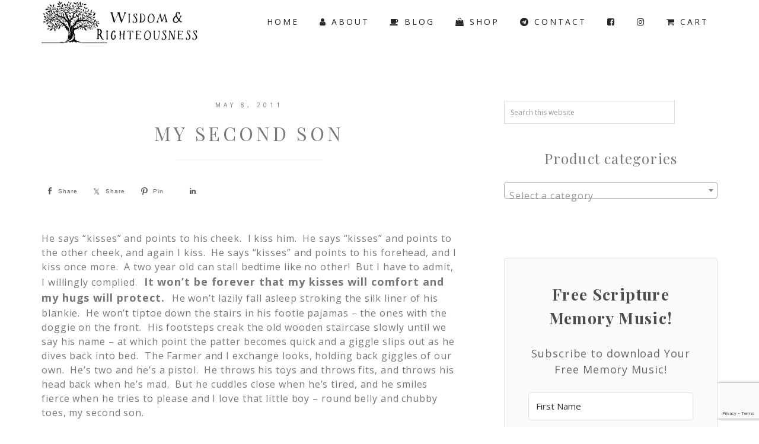

--- FILE ---
content_type: text/html; charset=UTF-8
request_url: https://www.wisdomandrighteousness.com/my-second-son/
body_size: 19291
content:
<!DOCTYPE html>
<html lang="en-US">
<head >
<meta charset="UTF-8" />
<meta name="viewport" content="width=device-width, initial-scale=1" />
<meta name='robots' content='index, follow, max-image-preview:large, max-snippet:-1, max-video-preview:-1' />

	<!-- This site is optimized with the Yoast SEO plugin v26.5 - https://yoast.com/wordpress/plugins/seo/ -->
	<title>My Second Son - Wisdom And Righteousness</title>
	<link rel="canonical" href="https://www.wisdomandrighteousness.com/my-second-son/" />
	<meta property="og:locale" content="en_US" />
	<meta property="og:type" content="article" />
	<meta property="og:title" content="My Second Son - Wisdom And Righteousness" />
	<meta property="og:description" content="He says &#8220;kisses&#8221; and points to his cheek.&nbsp; I kiss him.&nbsp; He says &#8220;kisses&#8221; and points to the other cheek, and again&nbsp;I kiss.&nbsp; He says &#8220;kisses&#8221; and points to his forehead, and I kiss once more.&nbsp; A two year old can stall bedtime like no other!&nbsp; But I have to admit, I willingly complied.&nbsp; It&hellip;" />
	<meta property="og:url" content="https://www.wisdomandrighteousness.com/my-second-son/" />
	<meta property="og:site_name" content="Wisdom And Righteousness" />
	<meta property="article:publisher" content="https://www.facebook.com/WisdomAndRighteousness/" />
	<meta property="article:published_time" content="2011-05-08T01:45:00+00:00" />
	<meta name="author" content="Karen Gill" />
	<meta name="twitter:card" content="summary_large_image" />
	<meta name="twitter:label1" content="Written by" />
	<meta name="twitter:data1" content="Karen Gill" />
	<meta name="twitter:label2" content="Est. reading time" />
	<meta name="twitter:data2" content="2 minutes" />
	<script type="application/ld+json" class="yoast-schema-graph">{"@context":"https://schema.org","@graph":[{"@type":"Article","@id":"https://www.wisdomandrighteousness.com/my-second-son/#article","isPartOf":{"@id":"https://www.wisdomandrighteousness.com/my-second-son/"},"author":{"name":"Karen Gill","@id":"https://www.wisdomandrighteousness.com/#/schema/person/3e6dfb79db8b07815adfb22d98c5b47b"},"headline":"My Second Son","datePublished":"2011-05-08T01:45:00+00:00","mainEntityOfPage":{"@id":"https://www.wisdomandrighteousness.com/my-second-son/"},"wordCount":348,"publisher":{"@id":"https://www.wisdomandrighteousness.com/#organization"},"inLanguage":"en-US"},{"@type":"WebPage","@id":"https://www.wisdomandrighteousness.com/my-second-son/","url":"https://www.wisdomandrighteousness.com/my-second-son/","name":"My Second Son - Wisdom And Righteousness","isPartOf":{"@id":"https://www.wisdomandrighteousness.com/#website"},"datePublished":"2011-05-08T01:45:00+00:00","breadcrumb":{"@id":"https://www.wisdomandrighteousness.com/my-second-son/#breadcrumb"},"inLanguage":"en-US","potentialAction":[{"@type":"ReadAction","target":["https://www.wisdomandrighteousness.com/my-second-son/"]}]},{"@type":"BreadcrumbList","@id":"https://www.wisdomandrighteousness.com/my-second-son/#breadcrumb","itemListElement":[{"@type":"ListItem","position":1,"name":"Home","item":"https://www.wisdomandrighteousness.com/"},{"@type":"ListItem","position":2,"name":"My Second Son"}]},{"@type":"WebSite","@id":"https://www.wisdomandrighteousness.com/#website","url":"https://www.wisdomandrighteousness.com/","name":"Wisdom And Righteousness","description":"","publisher":{"@id":"https://www.wisdomandrighteousness.com/#organization"},"potentialAction":[{"@type":"SearchAction","target":{"@type":"EntryPoint","urlTemplate":"https://www.wisdomandrighteousness.com/?s={search_term_string}"},"query-input":{"@type":"PropertyValueSpecification","valueRequired":true,"valueName":"search_term_string"}}],"inLanguage":"en-US"},{"@type":"Organization","@id":"https://www.wisdomandrighteousness.com/#organization","name":"Wisdom and Righteousness","url":"https://www.wisdomandrighteousness.com/","logo":{"@type":"ImageObject","inLanguage":"en-US","@id":"https://www.wisdomandrighteousness.com/#/schema/logo/image/","url":"https://www.wisdomandrighteousness.com/wp-content/uploads/2017/02/Badge3.png","contentUrl":"https://www.wisdomandrighteousness.com/wp-content/uploads/2017/02/Badge3.png","width":400,"height":400,"caption":"Wisdom and Righteousness"},"image":{"@id":"https://www.wisdomandrighteousness.com/#/schema/logo/image/"},"sameAs":["https://www.facebook.com/WisdomAndRighteousness/","https://www.instagram.com/wisdomandrighteousness/","https://www.youtube.com/user/WisdomRighteousness"]},{"@type":"Person","@id":"https://www.wisdomandrighteousness.com/#/schema/person/3e6dfb79db8b07815adfb22d98c5b47b","name":"Karen Gill","image":{"@type":"ImageObject","inLanguage":"en-US","@id":"https://www.wisdomandrighteousness.com/#/schema/person/image/","url":"https://secure.gravatar.com/avatar/b599bacc06c4b1487bd56581b857b714416c43ff7afe54840c9a68863376077e?s=96&d=mm&r=g","contentUrl":"https://secure.gravatar.com/avatar/b599bacc06c4b1487bd56581b857b714416c43ff7afe54840c9a68863376077e?s=96&d=mm&r=g","caption":"Karen Gill"},"sameAs":["http://www.karenbgill.com"],"url":"https://www.wisdomandrighteousness.com/author/karkenawisdom/"}]}</script>
	<!-- / Yoast SEO plugin. -->


<link rel='dns-prefetch' href='//fonts.googleapis.com' />
<link rel='dns-prefetch' href='//code.ionicframework.com' />
<link rel="alternate" type="application/rss+xml" title="Wisdom And Righteousness &raquo; Feed" href="https://www.wisdomandrighteousness.com/feed/" />
<link rel="alternate" type="application/rss+xml" title="Wisdom And Righteousness &raquo; Comments Feed" href="https://www.wisdomandrighteousness.com/comments/feed/" />
<link rel="alternate" type="application/rss+xml" title="Wisdom And Righteousness &raquo; My Second Son Comments Feed" href="https://www.wisdomandrighteousness.com/my-second-son/feed/" />
<link rel="alternate" title="oEmbed (JSON)" type="application/json+oembed" href="https://www.wisdomandrighteousness.com/wp-json/oembed/1.0/embed?url=https%3A%2F%2Fwww.wisdomandrighteousness.com%2Fmy-second-son%2F" />
<link rel="alternate" title="oEmbed (XML)" type="text/xml+oembed" href="https://www.wisdomandrighteousness.com/wp-json/oembed/1.0/embed?url=https%3A%2F%2Fwww.wisdomandrighteousness.com%2Fmy-second-son%2F&#038;format=xml" />
		<!-- This site uses the Google Analytics by MonsterInsights plugin v9.11.1 - Using Analytics tracking - https://www.monsterinsights.com/ -->
							<script src="//www.googletagmanager.com/gtag/js?id=G-K8MRW18WYF"  data-cfasync="false" data-wpfc-render="false" type="text/javascript" async></script>
			<script data-cfasync="false" data-wpfc-render="false" type="text/javascript">
				var mi_version = '9.11.1';
				var mi_track_user = true;
				var mi_no_track_reason = '';
								var MonsterInsightsDefaultLocations = {"page_location":"https:\/\/www.wisdomandrighteousness.com\/my-second-son\/"};
								if ( typeof MonsterInsightsPrivacyGuardFilter === 'function' ) {
					var MonsterInsightsLocations = (typeof MonsterInsightsExcludeQuery === 'object') ? MonsterInsightsPrivacyGuardFilter( MonsterInsightsExcludeQuery ) : MonsterInsightsPrivacyGuardFilter( MonsterInsightsDefaultLocations );
				} else {
					var MonsterInsightsLocations = (typeof MonsterInsightsExcludeQuery === 'object') ? MonsterInsightsExcludeQuery : MonsterInsightsDefaultLocations;
				}

								var disableStrs = [
										'ga-disable-G-K8MRW18WYF',
									];

				/* Function to detect opted out users */
				function __gtagTrackerIsOptedOut() {
					for (var index = 0; index < disableStrs.length; index++) {
						if (document.cookie.indexOf(disableStrs[index] + '=true') > -1) {
							return true;
						}
					}

					return false;
				}

				/* Disable tracking if the opt-out cookie exists. */
				if (__gtagTrackerIsOptedOut()) {
					for (var index = 0; index < disableStrs.length; index++) {
						window[disableStrs[index]] = true;
					}
				}

				/* Opt-out function */
				function __gtagTrackerOptout() {
					for (var index = 0; index < disableStrs.length; index++) {
						document.cookie = disableStrs[index] + '=true; expires=Thu, 31 Dec 2099 23:59:59 UTC; path=/';
						window[disableStrs[index]] = true;
					}
				}

				if ('undefined' === typeof gaOptout) {
					function gaOptout() {
						__gtagTrackerOptout();
					}
				}
								window.dataLayer = window.dataLayer || [];

				window.MonsterInsightsDualTracker = {
					helpers: {},
					trackers: {},
				};
				if (mi_track_user) {
					function __gtagDataLayer() {
						dataLayer.push(arguments);
					}

					function __gtagTracker(type, name, parameters) {
						if (!parameters) {
							parameters = {};
						}

						if (parameters.send_to) {
							__gtagDataLayer.apply(null, arguments);
							return;
						}

						if (type === 'event') {
														parameters.send_to = monsterinsights_frontend.v4_id;
							var hookName = name;
							if (typeof parameters['event_category'] !== 'undefined') {
								hookName = parameters['event_category'] + ':' + name;
							}

							if (typeof MonsterInsightsDualTracker.trackers[hookName] !== 'undefined') {
								MonsterInsightsDualTracker.trackers[hookName](parameters);
							} else {
								__gtagDataLayer('event', name, parameters);
							}
							
						} else {
							__gtagDataLayer.apply(null, arguments);
						}
					}

					__gtagTracker('js', new Date());
					__gtagTracker('set', {
						'developer_id.dZGIzZG': true,
											});
					if ( MonsterInsightsLocations.page_location ) {
						__gtagTracker('set', MonsterInsightsLocations);
					}
										__gtagTracker('config', 'G-K8MRW18WYF', {"forceSSL":"true","link_attribution":"true"} );
										window.gtag = __gtagTracker;										(function () {
						/* https://developers.google.com/analytics/devguides/collection/analyticsjs/ */
						/* ga and __gaTracker compatibility shim. */
						var noopfn = function () {
							return null;
						};
						var newtracker = function () {
							return new Tracker();
						};
						var Tracker = function () {
							return null;
						};
						var p = Tracker.prototype;
						p.get = noopfn;
						p.set = noopfn;
						p.send = function () {
							var args = Array.prototype.slice.call(arguments);
							args.unshift('send');
							__gaTracker.apply(null, args);
						};
						var __gaTracker = function () {
							var len = arguments.length;
							if (len === 0) {
								return;
							}
							var f = arguments[len - 1];
							if (typeof f !== 'object' || f === null || typeof f.hitCallback !== 'function') {
								if ('send' === arguments[0]) {
									var hitConverted, hitObject = false, action;
									if ('event' === arguments[1]) {
										if ('undefined' !== typeof arguments[3]) {
											hitObject = {
												'eventAction': arguments[3],
												'eventCategory': arguments[2],
												'eventLabel': arguments[4],
												'value': arguments[5] ? arguments[5] : 1,
											}
										}
									}
									if ('pageview' === arguments[1]) {
										if ('undefined' !== typeof arguments[2]) {
											hitObject = {
												'eventAction': 'page_view',
												'page_path': arguments[2],
											}
										}
									}
									if (typeof arguments[2] === 'object') {
										hitObject = arguments[2];
									}
									if (typeof arguments[5] === 'object') {
										Object.assign(hitObject, arguments[5]);
									}
									if ('undefined' !== typeof arguments[1].hitType) {
										hitObject = arguments[1];
										if ('pageview' === hitObject.hitType) {
											hitObject.eventAction = 'page_view';
										}
									}
									if (hitObject) {
										action = 'timing' === arguments[1].hitType ? 'timing_complete' : hitObject.eventAction;
										hitConverted = mapArgs(hitObject);
										__gtagTracker('event', action, hitConverted);
									}
								}
								return;
							}

							function mapArgs(args) {
								var arg, hit = {};
								var gaMap = {
									'eventCategory': 'event_category',
									'eventAction': 'event_action',
									'eventLabel': 'event_label',
									'eventValue': 'event_value',
									'nonInteraction': 'non_interaction',
									'timingCategory': 'event_category',
									'timingVar': 'name',
									'timingValue': 'value',
									'timingLabel': 'event_label',
									'page': 'page_path',
									'location': 'page_location',
									'title': 'page_title',
									'referrer' : 'page_referrer',
								};
								for (arg in args) {
																		if (!(!args.hasOwnProperty(arg) || !gaMap.hasOwnProperty(arg))) {
										hit[gaMap[arg]] = args[arg];
									} else {
										hit[arg] = args[arg];
									}
								}
								return hit;
							}

							try {
								f.hitCallback();
							} catch (ex) {
							}
						};
						__gaTracker.create = newtracker;
						__gaTracker.getByName = newtracker;
						__gaTracker.getAll = function () {
							return [];
						};
						__gaTracker.remove = noopfn;
						__gaTracker.loaded = true;
						window['__gaTracker'] = __gaTracker;
					})();
									} else {
										console.log("");
					(function () {
						function __gtagTracker() {
							return null;
						}

						window['__gtagTracker'] = __gtagTracker;
						window['gtag'] = __gtagTracker;
					})();
									}
			</script>
							<!-- / Google Analytics by MonsterInsights -->
		<style id='wp-img-auto-sizes-contain-inline-css' type='text/css'>
img:is([sizes=auto i],[sizes^="auto," i]){contain-intrinsic-size:3000px 1500px}
/*# sourceURL=wp-img-auto-sizes-contain-inline-css */
</style>
<link rel='stylesheet' id='sst-tax-exemption-block-css' href='https://www.wisdomandrighteousness.com/wp-content/plugins/simple-sales-tax/build/style-tax-exemption-block.css?ver=8.4.0' type='text/css' media='all' />
<link rel='stylesheet' id='genesis-simple-share-plugin-css-css' href='https://www.wisdomandrighteousness.com/wp-content/plugins/genesis-simple-share/assets/css/share.min.css?ver=0.1.0' type='text/css' media='all' />
<link rel='stylesheet' id='genesis-simple-share-genericons-css-css' href='https://www.wisdomandrighteousness.com/wp-content/plugins/genesis-simple-share/assets/css/genericons.min.css?ver=0.1.0' type='text/css' media='all' />
<link rel='stylesheet' id='hello-ceo-css' href='https://www.wisdomandrighteousness.com/wp-content/themes/Hello%20CEO/style.css?ver=1.0.0' type='text/css' media='all' />
<style id='hello-ceo-inline-css' type='text/css'>

			.genesis-nav-menu a:hover {
						color: #9de5e8;
				}


				
				a {
							color: #e03361;
					}


					
					 a:hover,
					 .prev-next-navigation a:hover, {
								color: #9de5e8;
						}


						

					.solid-section-2 .solid-section,
					.solid-section-5 .solid-section,
					ul.filter a:hover, ul.filter a.active   {
							background-color: #d9f7f7;
					}

          .testimonial_rotator_wrap,
					.soliloquy-caption-inside,
					.sidebar .enews-widget,
          .solid-section .enews-widget,
          .image-section .enews-widget  {
						outline: 7px solid #d9f7f7 !important;
					}

          .imagetitle {
                  background: #d9f7f7 url(images/bg.png);
          }

						

								 .solid-section-1 a:hover,
								 .solid-section-5 a:hover {
										color: #5b5b5b;
								}

									

			.description,
			rose {
					color: #8ad1d1;
		}


										.share-after:before,
										.sharrre .share,
										.sharrre:hover .share,
										.content .share-filled .facebook .count,
										.content .share-filled .facebook .count:hover,
										.content .share-filled .googlePlus .count,
										.content .share-filled .googlePlus .count:hover,
										.content .share-filled .linkedin .count,
										.content .share-filled .linkedin .count:hover,
										.content .share-filled .pinterest .count,
										.content .share-filled .pinterest .count:hover,
										.content .share-filled .stumbleupon .count,
										.content .share-filled .stumbleupon .count:hover,
										.content .share-filled .twitter .count,
										.content .share-filled .twitter .count:hover  {
												color: #5b5b5b;
										}

										.content .share-filled .facebook .count,
										.content .share-filled .facebook .count:hover,
										.content .share-filled .googlePlus .count,
										.content .share-filled .googlePlus .count:hover,
										.content .share-filled .linkedin .count,
										.content .share-filled .linkedin .count:hover,
										.content .share-filled .pinterest .count,
										.content .share-filled .pinterest .count:hover,
										.content .share-filled .stumbleupon .count,
										.content .share-filled .stumbleupon .count:hover,
										.content .share-filled .twitter .count,
										.content .share-filled .twitter .count:hover {
											border: 1px solid #5b5b5b;
										}

											
/*# sourceURL=hello-ceo-inline-css */
</style>
<style id='wp-emoji-styles-inline-css' type='text/css'>

	img.wp-smiley, img.emoji {
		display: inline !important;
		border: none !important;
		box-shadow: none !important;
		height: 1em !important;
		width: 1em !important;
		margin: 0 0.07em !important;
		vertical-align: -0.1em !important;
		background: none !important;
		padding: 0 !important;
	}
/*# sourceURL=wp-emoji-styles-inline-css */
</style>
<link rel='stylesheet' id='wp-block-library-css' href='https://www.wisdomandrighteousness.com/wp-includes/css/dist/block-library/style.min.css?ver=7d97806db956b6aa397730e629038034' type='text/css' media='all' />
<style id='classic-theme-styles-inline-css' type='text/css'>
/*! This file is auto-generated */
.wp-block-button__link{color:#fff;background-color:#32373c;border-radius:9999px;box-shadow:none;text-decoration:none;padding:calc(.667em + 2px) calc(1.333em + 2px);font-size:1.125em}.wp-block-file__button{background:#32373c;color:#fff;text-decoration:none}
/*# sourceURL=/wp-includes/css/classic-themes.min.css */
</style>
<style id='esf-fb-halfwidth-style-inline-css' type='text/css'>
.wp-block-create-block-easy-social-feed-facebook-carousel{background-color:#21759b;color:#fff;padding:2px}

/*# sourceURL=https://www.wisdomandrighteousness.com/wp-content/plugins/easy-facebook-likebox/facebook/includes/blocks/build/halfwidth/style-index.css */
</style>
<style id='esf-fb-fullwidth-style-inline-css' type='text/css'>
.wp-block-create-block-easy-social-feed-facebook-carousel{background-color:#21759b;color:#fff;padding:2px}

/*# sourceURL=https://www.wisdomandrighteousness.com/wp-content/plugins/easy-facebook-likebox/facebook/includes/blocks/build/fullwidth/style-index.css */
</style>
<style id='esf-fb-thumbnail-style-inline-css' type='text/css'>
.wp-block-create-block-easy-social-feed-facebook-carousel{background-color:#21759b;color:#fff;padding:2px}

/*# sourceURL=https://www.wisdomandrighteousness.com/wp-content/plugins/easy-facebook-likebox/facebook/includes/blocks/build/thumbnail/style-index.css */
</style>
<link rel='stylesheet' id='convertkit-broadcasts-css' href='https://www.wisdomandrighteousness.com/wp-content/plugins/convertkit/resources/frontend/css/broadcasts.css?ver=3.1.2' type='text/css' media='all' />
<link rel='stylesheet' id='convertkit-button-css' href='https://www.wisdomandrighteousness.com/wp-content/plugins/convertkit/resources/frontend/css/button.css?ver=3.1.2' type='text/css' media='all' />
<link rel='stylesheet' id='convertkit-form-css' href='https://www.wisdomandrighteousness.com/wp-content/plugins/convertkit/resources/frontend/css/form.css?ver=3.1.2' type='text/css' media='all' />
<link rel='stylesheet' id='convertkit-form-builder-field-css' href='https://www.wisdomandrighteousness.com/wp-content/plugins/convertkit/resources/frontend/css/form-builder.css?ver=3.1.2' type='text/css' media='all' />
<link rel='stylesheet' id='convertkit-form-builder-css' href='https://www.wisdomandrighteousness.com/wp-content/plugins/convertkit/resources/frontend/css/form-builder.css?ver=3.1.2' type='text/css' media='all' />
<style id='global-styles-inline-css' type='text/css'>
:root{--wp--preset--aspect-ratio--square: 1;--wp--preset--aspect-ratio--4-3: 4/3;--wp--preset--aspect-ratio--3-4: 3/4;--wp--preset--aspect-ratio--3-2: 3/2;--wp--preset--aspect-ratio--2-3: 2/3;--wp--preset--aspect-ratio--16-9: 16/9;--wp--preset--aspect-ratio--9-16: 9/16;--wp--preset--color--black: #000000;--wp--preset--color--cyan-bluish-gray: #abb8c3;--wp--preset--color--white: #ffffff;--wp--preset--color--pale-pink: #f78da7;--wp--preset--color--vivid-red: #cf2e2e;--wp--preset--color--luminous-vivid-orange: #ff6900;--wp--preset--color--luminous-vivid-amber: #fcb900;--wp--preset--color--light-green-cyan: #7bdcb5;--wp--preset--color--vivid-green-cyan: #00d084;--wp--preset--color--pale-cyan-blue: #8ed1fc;--wp--preset--color--vivid-cyan-blue: #0693e3;--wp--preset--color--vivid-purple: #9b51e0;--wp--preset--gradient--vivid-cyan-blue-to-vivid-purple: linear-gradient(135deg,rgb(6,147,227) 0%,rgb(155,81,224) 100%);--wp--preset--gradient--light-green-cyan-to-vivid-green-cyan: linear-gradient(135deg,rgb(122,220,180) 0%,rgb(0,208,130) 100%);--wp--preset--gradient--luminous-vivid-amber-to-luminous-vivid-orange: linear-gradient(135deg,rgb(252,185,0) 0%,rgb(255,105,0) 100%);--wp--preset--gradient--luminous-vivid-orange-to-vivid-red: linear-gradient(135deg,rgb(255,105,0) 0%,rgb(207,46,46) 100%);--wp--preset--gradient--very-light-gray-to-cyan-bluish-gray: linear-gradient(135deg,rgb(238,238,238) 0%,rgb(169,184,195) 100%);--wp--preset--gradient--cool-to-warm-spectrum: linear-gradient(135deg,rgb(74,234,220) 0%,rgb(151,120,209) 20%,rgb(207,42,186) 40%,rgb(238,44,130) 60%,rgb(251,105,98) 80%,rgb(254,248,76) 100%);--wp--preset--gradient--blush-light-purple: linear-gradient(135deg,rgb(255,206,236) 0%,rgb(152,150,240) 100%);--wp--preset--gradient--blush-bordeaux: linear-gradient(135deg,rgb(254,205,165) 0%,rgb(254,45,45) 50%,rgb(107,0,62) 100%);--wp--preset--gradient--luminous-dusk: linear-gradient(135deg,rgb(255,203,112) 0%,rgb(199,81,192) 50%,rgb(65,88,208) 100%);--wp--preset--gradient--pale-ocean: linear-gradient(135deg,rgb(255,245,203) 0%,rgb(182,227,212) 50%,rgb(51,167,181) 100%);--wp--preset--gradient--electric-grass: linear-gradient(135deg,rgb(202,248,128) 0%,rgb(113,206,126) 100%);--wp--preset--gradient--midnight: linear-gradient(135deg,rgb(2,3,129) 0%,rgb(40,116,252) 100%);--wp--preset--font-size--small: 13px;--wp--preset--font-size--medium: 20px;--wp--preset--font-size--large: 36px;--wp--preset--font-size--x-large: 42px;--wp--preset--spacing--20: 0.44rem;--wp--preset--spacing--30: 0.67rem;--wp--preset--spacing--40: 1rem;--wp--preset--spacing--50: 1.5rem;--wp--preset--spacing--60: 2.25rem;--wp--preset--spacing--70: 3.38rem;--wp--preset--spacing--80: 5.06rem;--wp--preset--shadow--natural: 6px 6px 9px rgba(0, 0, 0, 0.2);--wp--preset--shadow--deep: 12px 12px 50px rgba(0, 0, 0, 0.4);--wp--preset--shadow--sharp: 6px 6px 0px rgba(0, 0, 0, 0.2);--wp--preset--shadow--outlined: 6px 6px 0px -3px rgb(255, 255, 255), 6px 6px rgb(0, 0, 0);--wp--preset--shadow--crisp: 6px 6px 0px rgb(0, 0, 0);}:where(.is-layout-flex){gap: 0.5em;}:where(.is-layout-grid){gap: 0.5em;}body .is-layout-flex{display: flex;}.is-layout-flex{flex-wrap: wrap;align-items: center;}.is-layout-flex > :is(*, div){margin: 0;}body .is-layout-grid{display: grid;}.is-layout-grid > :is(*, div){margin: 0;}:where(.wp-block-columns.is-layout-flex){gap: 2em;}:where(.wp-block-columns.is-layout-grid){gap: 2em;}:where(.wp-block-post-template.is-layout-flex){gap: 1.25em;}:where(.wp-block-post-template.is-layout-grid){gap: 1.25em;}.has-black-color{color: var(--wp--preset--color--black) !important;}.has-cyan-bluish-gray-color{color: var(--wp--preset--color--cyan-bluish-gray) !important;}.has-white-color{color: var(--wp--preset--color--white) !important;}.has-pale-pink-color{color: var(--wp--preset--color--pale-pink) !important;}.has-vivid-red-color{color: var(--wp--preset--color--vivid-red) !important;}.has-luminous-vivid-orange-color{color: var(--wp--preset--color--luminous-vivid-orange) !important;}.has-luminous-vivid-amber-color{color: var(--wp--preset--color--luminous-vivid-amber) !important;}.has-light-green-cyan-color{color: var(--wp--preset--color--light-green-cyan) !important;}.has-vivid-green-cyan-color{color: var(--wp--preset--color--vivid-green-cyan) !important;}.has-pale-cyan-blue-color{color: var(--wp--preset--color--pale-cyan-blue) !important;}.has-vivid-cyan-blue-color{color: var(--wp--preset--color--vivid-cyan-blue) !important;}.has-vivid-purple-color{color: var(--wp--preset--color--vivid-purple) !important;}.has-black-background-color{background-color: var(--wp--preset--color--black) !important;}.has-cyan-bluish-gray-background-color{background-color: var(--wp--preset--color--cyan-bluish-gray) !important;}.has-white-background-color{background-color: var(--wp--preset--color--white) !important;}.has-pale-pink-background-color{background-color: var(--wp--preset--color--pale-pink) !important;}.has-vivid-red-background-color{background-color: var(--wp--preset--color--vivid-red) !important;}.has-luminous-vivid-orange-background-color{background-color: var(--wp--preset--color--luminous-vivid-orange) !important;}.has-luminous-vivid-amber-background-color{background-color: var(--wp--preset--color--luminous-vivid-amber) !important;}.has-light-green-cyan-background-color{background-color: var(--wp--preset--color--light-green-cyan) !important;}.has-vivid-green-cyan-background-color{background-color: var(--wp--preset--color--vivid-green-cyan) !important;}.has-pale-cyan-blue-background-color{background-color: var(--wp--preset--color--pale-cyan-blue) !important;}.has-vivid-cyan-blue-background-color{background-color: var(--wp--preset--color--vivid-cyan-blue) !important;}.has-vivid-purple-background-color{background-color: var(--wp--preset--color--vivid-purple) !important;}.has-black-border-color{border-color: var(--wp--preset--color--black) !important;}.has-cyan-bluish-gray-border-color{border-color: var(--wp--preset--color--cyan-bluish-gray) !important;}.has-white-border-color{border-color: var(--wp--preset--color--white) !important;}.has-pale-pink-border-color{border-color: var(--wp--preset--color--pale-pink) !important;}.has-vivid-red-border-color{border-color: var(--wp--preset--color--vivid-red) !important;}.has-luminous-vivid-orange-border-color{border-color: var(--wp--preset--color--luminous-vivid-orange) !important;}.has-luminous-vivid-amber-border-color{border-color: var(--wp--preset--color--luminous-vivid-amber) !important;}.has-light-green-cyan-border-color{border-color: var(--wp--preset--color--light-green-cyan) !important;}.has-vivid-green-cyan-border-color{border-color: var(--wp--preset--color--vivid-green-cyan) !important;}.has-pale-cyan-blue-border-color{border-color: var(--wp--preset--color--pale-cyan-blue) !important;}.has-vivid-cyan-blue-border-color{border-color: var(--wp--preset--color--vivid-cyan-blue) !important;}.has-vivid-purple-border-color{border-color: var(--wp--preset--color--vivid-purple) !important;}.has-vivid-cyan-blue-to-vivid-purple-gradient-background{background: var(--wp--preset--gradient--vivid-cyan-blue-to-vivid-purple) !important;}.has-light-green-cyan-to-vivid-green-cyan-gradient-background{background: var(--wp--preset--gradient--light-green-cyan-to-vivid-green-cyan) !important;}.has-luminous-vivid-amber-to-luminous-vivid-orange-gradient-background{background: var(--wp--preset--gradient--luminous-vivid-amber-to-luminous-vivid-orange) !important;}.has-luminous-vivid-orange-to-vivid-red-gradient-background{background: var(--wp--preset--gradient--luminous-vivid-orange-to-vivid-red) !important;}.has-very-light-gray-to-cyan-bluish-gray-gradient-background{background: var(--wp--preset--gradient--very-light-gray-to-cyan-bluish-gray) !important;}.has-cool-to-warm-spectrum-gradient-background{background: var(--wp--preset--gradient--cool-to-warm-spectrum) !important;}.has-blush-light-purple-gradient-background{background: var(--wp--preset--gradient--blush-light-purple) !important;}.has-blush-bordeaux-gradient-background{background: var(--wp--preset--gradient--blush-bordeaux) !important;}.has-luminous-dusk-gradient-background{background: var(--wp--preset--gradient--luminous-dusk) !important;}.has-pale-ocean-gradient-background{background: var(--wp--preset--gradient--pale-ocean) !important;}.has-electric-grass-gradient-background{background: var(--wp--preset--gradient--electric-grass) !important;}.has-midnight-gradient-background{background: var(--wp--preset--gradient--midnight) !important;}.has-small-font-size{font-size: var(--wp--preset--font-size--small) !important;}.has-medium-font-size{font-size: var(--wp--preset--font-size--medium) !important;}.has-large-font-size{font-size: var(--wp--preset--font-size--large) !important;}.has-x-large-font-size{font-size: var(--wp--preset--font-size--x-large) !important;}
:where(.wp-block-post-template.is-layout-flex){gap: 1.25em;}:where(.wp-block-post-template.is-layout-grid){gap: 1.25em;}
:where(.wp-block-term-template.is-layout-flex){gap: 1.25em;}:where(.wp-block-term-template.is-layout-grid){gap: 1.25em;}
:where(.wp-block-columns.is-layout-flex){gap: 2em;}:where(.wp-block-columns.is-layout-grid){gap: 2em;}
:root :where(.wp-block-pullquote){font-size: 1.5em;line-height: 1.6;}
/*# sourceURL=global-styles-inline-css */
</style>
<link rel='stylesheet' id='contact-form-7-css' href='https://www.wisdomandrighteousness.com/wp-content/plugins/contact-form-7/includes/css/styles.css?ver=6.1.4' type='text/css' media='all' />
<link rel='stylesheet' id='easy-facebook-likebox-custom-fonts-css' href='https://www.wisdomandrighteousness.com/wp-content/plugins/easy-facebook-likebox/frontend/assets/css/esf-custom-fonts.css?ver=7d97806db956b6aa397730e629038034' type='text/css' media='all' />
<link rel='stylesheet' id='easy-facebook-likebox-popup-styles-css' href='https://www.wisdomandrighteousness.com/wp-content/plugins/easy-facebook-likebox/facebook/frontend/assets/css/esf-free-popup.css?ver=6.7.1' type='text/css' media='all' />
<link rel='stylesheet' id='easy-facebook-likebox-frontend-css' href='https://www.wisdomandrighteousness.com/wp-content/plugins/easy-facebook-likebox/facebook/frontend/assets/css/easy-facebook-likebox-frontend.css?ver=6.7.1' type='text/css' media='all' />
<link rel='stylesheet' id='easy-facebook-likebox-customizer-style-css' href='https://www.wisdomandrighteousness.com/wp-admin/admin-ajax.php?action=easy-facebook-likebox-customizer-style&#038;ver=6.7.1' type='text/css' media='all' />
<link rel='stylesheet' id='wpmenucart-icons-css' href='https://www.wisdomandrighteousness.com/wp-content/plugins/woocommerce-menu-bar-cart/assets/css/wpmenucart-icons.min.css?ver=2.14.12' type='text/css' media='all' />
<style id='wpmenucart-icons-inline-css' type='text/css'>
@font-face{font-family:WPMenuCart;src:url(https://www.wisdomandrighteousness.com/wp-content/plugins/woocommerce-menu-bar-cart/assets/fonts/WPMenuCart.eot);src:url(https://www.wisdomandrighteousness.com/wp-content/plugins/woocommerce-menu-bar-cart/assets/fonts/WPMenuCart.eot?#iefix) format('embedded-opentype'),url(https://www.wisdomandrighteousness.com/wp-content/plugins/woocommerce-menu-bar-cart/assets/fonts/WPMenuCart.woff2) format('woff2'),url(https://www.wisdomandrighteousness.com/wp-content/plugins/woocommerce-menu-bar-cart/assets/fonts/WPMenuCart.woff) format('woff'),url(https://www.wisdomandrighteousness.com/wp-content/plugins/woocommerce-menu-bar-cart/assets/fonts/WPMenuCart.ttf) format('truetype'),url(https://www.wisdomandrighteousness.com/wp-content/plugins/woocommerce-menu-bar-cart/assets/fonts/WPMenuCart.svg#WPMenuCart) format('svg');font-weight:400;font-style:normal;font-display:swap}
/*# sourceURL=wpmenucart-icons-inline-css */
</style>
<link rel='stylesheet' id='wpmenucart-css' href='https://www.wisdomandrighteousness.com/wp-content/plugins/woocommerce-menu-bar-cart/assets/css/wpmenucart-main.min.css?ver=2.14.12' type='text/css' media='all' />
<link rel='stylesheet' id='woocommerce-layout-css' href='https://www.wisdomandrighteousness.com/wp-content/plugins/woocommerce/assets/css/woocommerce-layout.css?ver=10.4.3' type='text/css' media='all' />
<link rel='stylesheet' id='woocommerce-smallscreen-css' href='https://www.wisdomandrighteousness.com/wp-content/plugins/woocommerce/assets/css/woocommerce-smallscreen.css?ver=10.4.3' type='text/css' media='only screen and (max-width: 768px)' />
<link rel='stylesheet' id='woocommerce-general-css' href='https://www.wisdomandrighteousness.com/wp-content/plugins/woocommerce/assets/css/woocommerce.css?ver=10.4.3' type='text/css' media='all' />
<style id='woocommerce-inline-inline-css' type='text/css'>
.woocommerce form .form-row .required { visibility: visible; }
/*# sourceURL=woocommerce-inline-inline-css */
</style>
<link rel='stylesheet' id='testimonial-rotator-style-css' href='https://www.wisdomandrighteousness.com/wp-content/plugins/testimonial-rotator/testimonial-rotator-style.css?ver=7d97806db956b6aa397730e629038034' type='text/css' media='all' />
<link rel='stylesheet' id='font-awesome-css' href='https://www.wisdomandrighteousness.com/wp-content/plugins/elementor/assets/lib/font-awesome/css/font-awesome.min.css?ver=4.7.0' type='text/css' media='all' />
<link rel='stylesheet' id='dashicons-css' href='https://www.wisdomandrighteousness.com/wp-includes/css/dashicons.min.css?ver=7d97806db956b6aa397730e629038034' type='text/css' media='all' />
<link rel='stylesheet' id='hydceo-google-fonts-css' href='//fonts.googleapis.com/css?family=Meddon%7CLato%3A300%2C400%2C400italic%2C700%2C700italic%2C900%2C900italic%7CPlayfair+Display%3A400%2C400italic%2C700%2C700italic%2C900%2C900italic%7COpen+Sans%3A400%2C400italic%2C600%2C700%2C600italic%2C700italic&#038;ver=1.0.0' type='text/css' media='all' />
<link rel='stylesheet' id='ionicons-css' href='//code.ionicframework.com/ionicons/2.0.1/css/ionicons.min.css?ver=1.0.0' type='text/css' media='all' />
<link rel='stylesheet' id='simple-social-icons-font-css' href='https://www.wisdomandrighteousness.com/wp-content/plugins/simple-social-icons/css/style.css?ver=3.0.2' type='text/css' media='all' />
<link rel='stylesheet' id='esf-custom-fonts-css' href='https://www.wisdomandrighteousness.com/wp-content/plugins/easy-facebook-likebox/frontend/assets/css/esf-custom-fonts.css?ver=7d97806db956b6aa397730e629038034' type='text/css' media='all' />
<link rel='stylesheet' id='esf-insta-frontend-css' href='https://www.wisdomandrighteousness.com/wp-content/plugins/easy-facebook-likebox//instagram/frontend/assets/css/esf-insta-frontend.css?ver=7d97806db956b6aa397730e629038034' type='text/css' media='all' />
<link rel='stylesheet' id='esf-insta-customizer-style-css' href='https://www.wisdomandrighteousness.com/wp-admin/admin-ajax.php?action=esf-insta-customizer-style&#038;ver=6.9' type='text/css' media='all' />
<link rel='stylesheet' id='wc-bundle-style-css' href='https://www.wisdomandrighteousness.com/wp-content/plugins/woocommerce-product-bundles/assets/css/wc-pb-frontend.css?ver=5.2.4' type='text/css' media='all' />
<script type="text/javascript" src="https://www.wisdomandrighteousness.com/wp-includes/js/jquery/jquery.min.js?ver=3.7.1" id="jquery-core-js"></script>
<script type="text/javascript" src="https://www.wisdomandrighteousness.com/wp-includes/js/jquery/jquery-migrate.min.js?ver=3.4.1" id="jquery-migrate-js"></script>
<script type="text/javascript" src="https://www.wisdomandrighteousness.com/wp-content/plugins/genesis-simple-share/assets/js/sharrre/jquery.sharrre.min.js?ver=0.1.0" id="genesis-simple-share-plugin-js-js"></script>
<script type="text/javascript" src="https://www.wisdomandrighteousness.com/wp-content/plugins/genesis-simple-share/assets/js/waypoints.min.js?ver=0.1.0" id="genesis-simple-share-waypoint-js-js"></script>
<script type="text/javascript" src="https://www.wisdomandrighteousness.com/wp-content/plugins/google-analytics-for-wordpress/assets/js/frontend-gtag.min.js?ver=9.11.1" id="monsterinsights-frontend-script-js" async="async" data-wp-strategy="async"></script>
<script data-cfasync="false" data-wpfc-render="false" type="text/javascript" id='monsterinsights-frontend-script-js-extra'>/* <![CDATA[ */
var monsterinsights_frontend = {"js_events_tracking":"true","download_extensions":"doc,pdf,ppt,zip,xls,docx,pptx,xlsx","inbound_paths":"[]","home_url":"https:\/\/www.wisdomandrighteousness.com","hash_tracking":"false","v4_id":"G-K8MRW18WYF"};/* ]]> */
</script>
<script type="text/javascript" src="https://www.wisdomandrighteousness.com/wp-content/plugins/easy-facebook-likebox/facebook/frontend/assets/js/esf-free-popup.min.js?ver=6.7.1" id="easy-facebook-likebox-popup-script-js"></script>
<script type="text/javascript" id="easy-facebook-likebox-public-script-js-extra">
/* <![CDATA[ */
var public_ajax = {"ajax_url":"https://www.wisdomandrighteousness.com/wp-admin/admin-ajax.php","efbl_is_fb_pro":""};
//# sourceURL=easy-facebook-likebox-public-script-js-extra
/* ]]> */
</script>
<script type="text/javascript" src="https://www.wisdomandrighteousness.com/wp-content/plugins/easy-facebook-likebox/facebook/frontend/assets/js/public.js?ver=6.7.1" id="easy-facebook-likebox-public-script-js"></script>
<script type="text/javascript" src="https://www.wisdomandrighteousness.com/wp-content/plugins/woocommerce/assets/js/jquery-blockui/jquery.blockUI.min.js?ver=2.7.0-wc.10.4.3" id="wc-jquery-blockui-js" defer="defer" data-wp-strategy="defer"></script>
<script type="text/javascript" id="wc-add-to-cart-js-extra">
/* <![CDATA[ */
var wc_add_to_cart_params = {"ajax_url":"/wp-admin/admin-ajax.php","wc_ajax_url":"/?wc-ajax=%%endpoint%%","i18n_view_cart":"View cart","cart_url":"https://www.wisdomandrighteousness.com/cart-2/","is_cart":"","cart_redirect_after_add":"no"};
//# sourceURL=wc-add-to-cart-js-extra
/* ]]> */
</script>
<script type="text/javascript" src="https://www.wisdomandrighteousness.com/wp-content/plugins/woocommerce/assets/js/frontend/add-to-cart.min.js?ver=10.4.3" id="wc-add-to-cart-js" defer="defer" data-wp-strategy="defer"></script>
<script type="text/javascript" src="https://www.wisdomandrighteousness.com/wp-content/plugins/woocommerce/assets/js/js-cookie/js.cookie.min.js?ver=2.1.4-wc.10.4.3" id="wc-js-cookie-js" defer="defer" data-wp-strategy="defer"></script>
<script type="text/javascript" id="woocommerce-js-extra">
/* <![CDATA[ */
var woocommerce_params = {"ajax_url":"/wp-admin/admin-ajax.php","wc_ajax_url":"/?wc-ajax=%%endpoint%%","i18n_password_show":"Show password","i18n_password_hide":"Hide password"};
//# sourceURL=woocommerce-js-extra
/* ]]> */
</script>
<script type="text/javascript" src="https://www.wisdomandrighteousness.com/wp-content/plugins/woocommerce/assets/js/frontend/woocommerce.min.js?ver=10.4.3" id="woocommerce-js" defer="defer" data-wp-strategy="defer"></script>
<script type="text/javascript" src="https://www.wisdomandrighteousness.com/wp-content/plugins/testimonial-rotator/js/jquery.cycletwo.js?ver=7d97806db956b6aa397730e629038034" id="cycletwo-js"></script>
<script type="text/javascript" src="https://www.wisdomandrighteousness.com/wp-content/plugins/testimonial-rotator/js/jquery.cycletwo.addons.js?ver=7d97806db956b6aa397730e629038034" id="cycletwo-addons-js"></script>
<script type="text/javascript" src="https://www.wisdomandrighteousness.com/wp-content/themes/Hello%20CEO/js/global.js?ver=1.0.0" id="hydceo-global-js"></script>
<script type="text/javascript" src="https://www.wisdomandrighteousness.com/wp-content/plugins/easy-facebook-likebox/frontend/assets/js/imagesloaded.pkgd.min.js?ver=7d97806db956b6aa397730e629038034" id="imagesloaded.pkgd.min-js"></script>
<script type="text/javascript" id="esf-insta-public-js-extra">
/* <![CDATA[ */
var esf_insta = {"ajax_url":"https://www.wisdomandrighteousness.com/wp-admin/admin-ajax.php","version":"free","nonce":"40157073a5"};
//# sourceURL=esf-insta-public-js-extra
/* ]]> */
</script>
<script type="text/javascript" src="https://www.wisdomandrighteousness.com/wp-content/plugins/easy-facebook-likebox//instagram/frontend/assets/js/esf-insta-public.js?ver=1" id="esf-insta-public-js"></script>
<link rel="https://api.w.org/" href="https://www.wisdomandrighteousness.com/wp-json/" /><link rel="alternate" title="JSON" type="application/json" href="https://www.wisdomandrighteousness.com/wp-json/wp/v2/posts/490" /><link rel="EditURI" type="application/rsd+xml" title="RSD" href="https://www.wisdomandrighteousness.com/xmlrpc.php?rsd" />
<script type="text/javascript">
(function(url){
	if(/(?:Chrome\/26\.0\.1410\.63 Safari\/537\.31|WordfenceTestMonBot)/.test(navigator.userAgent)){ return; }
	var addEvent = function(evt, handler) {
		if (window.addEventListener) {
			document.addEventListener(evt, handler, false);
		} else if (window.attachEvent) {
			document.attachEvent('on' + evt, handler);
		}
	};
	var removeEvent = function(evt, handler) {
		if (window.removeEventListener) {
			document.removeEventListener(evt, handler, false);
		} else if (window.detachEvent) {
			document.detachEvent('on' + evt, handler);
		}
	};
	var evts = 'contextmenu dblclick drag dragend dragenter dragleave dragover dragstart drop keydown keypress keyup mousedown mousemove mouseout mouseover mouseup mousewheel scroll'.split(' ');
	var logHuman = function() {
		if (window.wfLogHumanRan) { return; }
		window.wfLogHumanRan = true;
		var wfscr = document.createElement('script');
		wfscr.type = 'text/javascript';
		wfscr.async = true;
		wfscr.src = url + '&r=' + Math.random();
		(document.getElementsByTagName('head')[0]||document.getElementsByTagName('body')[0]).appendChild(wfscr);
		for (var i = 0; i < evts.length; i++) {
			removeEvent(evts[i], logHuman);
		}
	};
	for (var i = 0; i < evts.length; i++) {
		addEvent(evts[i], logHuman);
	}
})('//www.wisdomandrighteousness.com/?wordfence_lh=1&hid=45A381233AFCE5C47B54B49C72383F64');
</script><link rel="pingback" href="https://www.wisdomandrighteousness.com/xmlrpc.php" />
<style type="text/css">.site-title a { background: url(https://www.wisdomandrighteousness.com/wp-content/uploads/2017/04/cropped-WR-Header-Logo.png) no-repeat !important; }</style>
	<noscript><style>.woocommerce-product-gallery{ opacity: 1 !important; }</style></noscript>
	<meta name="generator" content="Elementor 3.33.4; features: additional_custom_breakpoints; settings: css_print_method-external, google_font-enabled, font_display-auto">
			<style>
				.e-con.e-parent:nth-of-type(n+4):not(.e-lazyloaded):not(.e-no-lazyload),
				.e-con.e-parent:nth-of-type(n+4):not(.e-lazyloaded):not(.e-no-lazyload) * {
					background-image: none !important;
				}
				@media screen and (max-height: 1024px) {
					.e-con.e-parent:nth-of-type(n+3):not(.e-lazyloaded):not(.e-no-lazyload),
					.e-con.e-parent:nth-of-type(n+3):not(.e-lazyloaded):not(.e-no-lazyload) * {
						background-image: none !important;
					}
				}
				@media screen and (max-height: 640px) {
					.e-con.e-parent:nth-of-type(n+2):not(.e-lazyloaded):not(.e-no-lazyload),
					.e-con.e-parent:nth-of-type(n+2):not(.e-lazyloaded):not(.e-no-lazyload) * {
						background-image: none !important;
					}
				}
			</style>
			<link rel="icon" href="https://www.wisdomandrighteousness.com/wp-content/uploads/2017/02/cropped-badge2-150x150.jpg" sizes="32x32" />
<link rel="icon" href="https://www.wisdomandrighteousness.com/wp-content/uploads/2017/02/cropped-badge2-300x300.jpg" sizes="192x192" />
<link rel="apple-touch-icon" href="https://www.wisdomandrighteousness.com/wp-content/uploads/2017/02/cropped-badge2-180x180.jpg" />
<meta name="msapplication-TileImage" content="https://www.wisdomandrighteousness.com/wp-content/uploads/2017/02/cropped-badge2-300x300.jpg" />
</head>
<body data-rsssl=1 class="wp-singular post-template-default single single-post postid-490 single-format-standard wp-theme-genesis wp-child-theme-HelloCEO theme-genesis woocommerce-no-js custom-header header-image header-full-width content-sidebar genesis-breadcrumbs-hidden genesis-footer-widgets-visible elementor-default elementor-kit-16468"><div class="site-container"><header class="site-header"><div class="wrap"><div class="title-area"><p class="site-title"><a href="https://www.wisdomandrighteousness.com/">Wisdom And Righteousness</a></p></div><nav class="nav-primary" aria-label="Main"><div class="wrap"><ul id="menu-primary-menu" class="menu genesis-nav-menu menu-primary"><li id="menu-item-3292" class="menu-item menu-item-type-custom menu-item-object-custom menu-item-home menu-item-3292"><a href="https://www.wisdomandrighteousness.com/"><span >Home</span></a></li>
<li id="menu-item-3395" class="menu-item menu-item-type-post_type menu-item-object-page menu-item-has-children menu-item-3395"><a href="https://www.wisdomandrighteousness.com/about/"><span ><i class="fa fa-user" aria-hidden="true"></i> About</span></a>
<ul class="sub-menu">
	<li id="menu-item-3394" class="menu-item menu-item-type-post_type menu-item-object-page menu-item-3394"><a href="https://www.wisdomandrighteousness.com/homeschooling/"><span >CC &#038; Me</span></a></li>
	<li id="menu-item-3787" class="menu-item menu-item-type-post_type menu-item-object-page menu-item-3787"><a href="https://www.wisdomandrighteousness.com/video-tutorials/"><span ><i class="fa fa-youtube-play" aria-hidden="true"></i> Video Tutorials</span></a></li>
	<li id="menu-item-4304" class="menu-item menu-item-type-post_type menu-item-object-page menu-item-4304"><a href="https://www.wisdomandrighteousness.com/disclosure-policy/"><span >Disclosure Policy</span></a></li>
</ul>
</li>
<li id="menu-item-3300" class="menu-item menu-item-type-post_type menu-item-object-page menu-item-has-children menu-item-3300"><a href="https://www.wisdomandrighteousness.com/blog/"><span ><i class="fa fa-coffee" aria-hidden="true"></i> Blog</span></a>
<ul class="sub-menu">
	<li id="menu-item-9966" class="menu-item menu-item-type-post_type menu-item-object-page menu-item-9966"><a href="https://www.wisdomandrighteousness.com/top-posts-over-the-years/"><span >Top Posts Over the Years</span></a></li>
	<li id="menu-item-4856" class="menu-item menu-item-type-taxonomy menu-item-object-category menu-item-4856"><a href="https://www.wisdomandrighteousness.com/category/classical-conversations/"><span >Classical Conversations</span></a></li>
	<li id="menu-item-4857" class="menu-item menu-item-type-taxonomy menu-item-object-category menu-item-4857"><a href="https://www.wisdomandrighteousness.com/category/a-heart-renewed/"><span >Thoughts on Stuff</span></a></li>
	<li id="menu-item-4858" class="menu-item menu-item-type-taxonomy menu-item-object-category menu-item-4858"><a href="https://www.wisdomandrighteousness.com/category/creating-a-family-schedule-series/"><span >Creating a Family Schedule Series</span></a></li>
	<li id="menu-item-4859" class="menu-item menu-item-type-taxonomy menu-item-object-category menu-item-4859"><a href="https://www.wisdomandrighteousness.com/category/freebies/"><span >Freebies</span></a></li>
	<li id="menu-item-15689" class="menu-item menu-item-type-custom menu-item-object-custom menu-item-15689"><a href="http://www.bigbrainbuzz.com/consistent-homeschool-starter-kit/"><span >FREE Consistent Homeschool Guide</span></a></li>
</ul>
</li>
<li id="menu-item-3273" class="menu-item menu-item-type-post_type menu-item-object-page menu-item-has-children menu-item-3273"><a href="https://www.wisdomandrighteousness.com/shop/"><span ><i class="fa fa-shopping-bag" aria-hidden="true"></i> Shop</span></a>
<ul class="sub-menu">
	<li id="menu-item-9773" class="menu-item menu-item-type-custom menu-item-object-custom menu-item-9773"><a href="https://www.wisdomandrighteousness.com/product-category/resources-for-classical-conversations/"><span >Resources for CC</span></a></li>
	<li id="menu-item-9774" class="menu-item menu-item-type-custom menu-item-object-custom menu-item-9774"><a href="https://www.wisdomandrighteousness.com/product-category/lapbooks/"><span >Lapbooks</span></a></li>
	<li id="menu-item-9775" class="menu-item menu-item-type-custom menu-item-object-custom menu-item-9775"><a href="https://www.wisdomandrighteousness.com/product-category/music/"><span >Music</span></a></li>
	<li id="menu-item-9776" class="menu-item menu-item-type-custom menu-item-object-custom menu-item-9776"><a href="https://www.wisdomandrighteousness.com/product-category/orchestra-books/"><span >Orchestra Books</span></a></li>
	<li id="menu-item-10092" class="menu-item menu-item-type-custom menu-item-object-custom menu-item-10092"><a href="https://www.wisdomandrighteousness.com/product-category/home-goods-accessories/"><span >Home Goods &#038; Accessories</span></a></li>
	<li id="menu-item-15685" class="menu-item menu-item-type-custom menu-item-object-custom menu-item-15685"><a href="http://www.bigbrainbuzz.com/public-speaking-for-kids-program/"><span >Public Speaking For Kids</span></a></li>
	<li id="menu-item-15688" class="menu-item menu-item-type-custom menu-item-object-custom menu-item-15688"><a href="http://www.bigbrainbuzz.com/consistent-homeschool-starter-kit/"><span >FREE Consistent Homeschool Guide!</span></a></li>
</ul>
</li>
<li id="menu-item-3274" class="menu-item menu-item-type-post_type menu-item-object-page menu-item-3274"><a href="https://www.wisdomandrighteousness.com/contact/"><span ><i class="fa fa-telegram" aria-hidden="true"></i> Contact</span></a></li>
<li id="menu-item-6455" class="menu-item menu-item-type-custom menu-item-object-custom menu-item-6455"><a href="https://www.facebook.com/WisdomAndRighteousness"><span ><i class="fa fa-facebook-square" aria-hidden="true"></i></span></a></li>
<li id="menu-item-6454" class="menu-item menu-item-type-custom menu-item-object-custom menu-item-6454"><a href="https://www.instagram.com/wisdomandrighteousness/"><span ><i class="fa fa-instagram" aria-hidden="true"></i></span></a></li>
<li id="menu-item-9832" class="menu-item menu-item-type-custom menu-item-object-custom menu-item-9832"><a href="https://www.wisdomandrighteousness.com/cart-2/"><span ><i class="fa fa-shopping-cart" aria-hidden="true"></i> Cart</span></a></li>
<li class="menu-item wpmenucartli wpmenucart-display-standard menu-item empty-wpmenucart" id="wpmenucartli"><a class="wpmenucart-contents empty-wpmenucart" style="display:none">&nbsp;</a></li></ul></div></nav></div></header><div class="site-inner"><div class="content-sidebar-wrap"><main class="content"><article class="post-490 post type-post status-publish format-standard category-uncategorized entry"><header class="entry-header"><p class="entry-meta"><time class="entry-time">May 8, 2011</time> </p><h1 class="entry-title">My Second Son</h1>
</header><div class="entry-content"><div class="share-before share-filled share-medium" id="share-before-490"><div class="facebook" id="facebook-before-490" data-url="https://www.wisdomandrighteousness.com/my-second-son/" data-urlalt="https://www.wisdomandrighteousness.com/?p=490" data-text="My Second Son" data-title="Share" data-reader="Share on Facebook" data-count="%s shares on Facebook"></div><div class="twitter" id="twitter-before-490" data-url="https://www.wisdomandrighteousness.com/my-second-son/" data-urlalt="https://www.wisdomandrighteousness.com/?p=490" data-text="My Second Son" data-title="Share" data-reader="Share this" data-count="%s Shares"></div><div class="pinterest" id="pinterest-before-490" data-url="https://www.wisdomandrighteousness.com/my-second-son/" data-urlalt="https://www.wisdomandrighteousness.com/?p=490" data-text="My Second Son" data-title="Pin" data-reader="Pin this" data-count="%s Pins"></div><div class="linkedin" id="linkedin-before-490" data-url="https://www.wisdomandrighteousness.com/my-second-son/" data-urlalt="https://www.wisdomandrighteousness.com/?p=490" data-text="My Second Son" data-title="Share" data-reader="Share on LinkedIn" data-count="%s shares on LinkedIn"></div></div>
			<script type='text/javascript'>
				jQuery(document).ready(function($) {
					$('#facebook-before-490').sharrre({
										  share: {
										    facebook: true
										  },
										  urlCurl: 'https://www.wisdomandrighteousness.com/wp-content/plugins/genesis-simple-share/assets/js/sharrre/sharrre.php',
										  enableHover: false,
										  enableTracking: true,
										  disableCount: true,
										  buttons: {  },
										  click: function(api, options){
										    api.simulateClick();
										    api.openPopup('facebook');
										  }
										});
$('#twitter-before-490').sharrre({
										  share: {
										    twitter: true
										  },
										  urlCurl: 'https://www.wisdomandrighteousness.com/wp-content/plugins/genesis-simple-share/assets/js/sharrre/sharrre.php',
										  enableHover: false,
										  enableTracking: true,
										  
										  buttons: {  twitter: { via: 'karenbgill' } },
										  click: function(api, options){
										    api.simulateClick();
										    api.openPopup('twitter');
										  }
										});
$('#pinterest-before-490').sharrre({
										  share: {
										    pinterest: true
										  },
										  urlCurl: 'https://www.wisdomandrighteousness.com/wp-content/plugins/genesis-simple-share/assets/js/sharrre/sharrre.php',
										  enableHover: false,
										  enableTracking: true,
										  
										  buttons: {  },
										  click: function(api, options){
										    api.simulateClick();
										    api.openPopup('pinterest');
										  }
										});
$('#linkedin-before-490').sharrre({
										  share: {
										    linkedin: true
										  },
										  urlCurl: 'https://www.wisdomandrighteousness.com/wp-content/plugins/genesis-simple-share/assets/js/sharrre/sharrre.php',
										  enableHover: false,
										  enableTracking: true,
										  
										  buttons: {  },
										  click: function(api, options){
										    api.simulateClick();
										    api.openPopup('linkedin');
										  }
										});

				});
		</script><div style="clear: both; text-align: center;"><a href="" style="margin-left: 1em; margin-right: 1em;"><img fetchpriority="high" decoding="async" border="0" height="240" j8="true" src="" width="320" /></a></div>
<p>He says &#8220;kisses&#8221; and points to his cheek.&nbsp; I kiss him.&nbsp; He says &#8220;kisses&#8221; and points to the other cheek, and again&nbsp;I kiss.&nbsp; He says &#8220;kisses&#8221; and points to his forehead, and I kiss once more.&nbsp; A two year old can stall bedtime like no other!&nbsp; But I have to admit, I willingly complied.&nbsp;<span style="font-size: large;"> <strong>It won&#8217;t be forever that my kisses will comfort and my hugs will protect.</strong>&nbsp; </span>He won&#8217;t lazily fall asleep stroking the silk liner of his blankie.&nbsp; He won&#8217;t tiptoe down the stairs in his footie pajamas &#8211; the ones with the doggie on the front.&nbsp; His&nbsp;footsteps creak the old wooden staircase slowly until we say&nbsp;his name&nbsp;&#8211; at which point the patter becomes quick and a giggle slips out as he dives back into bed.&nbsp; The Farmer and I exchange looks, holding back giggles of our own.&nbsp; He&#8217;s two and he&#8217;s a pistol.&nbsp; He throws his toys and throws fits, and throws his head back when he&#8217;s mad.&nbsp; But he cuddles close when he&#8217;s tired, and he smiles fierce when he tries to please and I love that little boy &#8211; round belly and chubby toes, my second son.&nbsp; </p>
<p>I think about who he is and who he will become, and will I have eyes to see him as a man today &#8211; to guide this man into the form God shaped his heart into?&nbsp; <strong><span style="font-size: large;">Not as my son &#8211; something to mold, possess and display, but as a creation from the hands of God, a display of His glory, His wonder, His will.</span></strong></p>
<p>The floorboard squeaks and I turn to see his footie&nbsp;pajamas at his feet, and his hands stroking his bare belly in the light of the kitchen and as I turn and catch his eyes, he laughs a deep laugh, and moves &#8211;&nbsp;encouraging me to chase him, and I do, and I will chase him for all the days I can.&nbsp;</p>
<div class="share-after share-filled share-medium" id="share-after-490"><div class="facebook" id="facebook-after-490" data-url="https://www.wisdomandrighteousness.com/my-second-son/" data-urlalt="https://www.wisdomandrighteousness.com/?p=490" data-text="My Second Son" data-title="Share" data-reader="Share on Facebook" data-count="%s shares on Facebook"></div><div class="twitter" id="twitter-after-490" data-url="https://www.wisdomandrighteousness.com/my-second-son/" data-urlalt="https://www.wisdomandrighteousness.com/?p=490" data-text="My Second Son" data-title="Share" data-reader="Share this" data-count="%s Shares"></div><div class="pinterest" id="pinterest-after-490" data-url="https://www.wisdomandrighteousness.com/my-second-son/" data-urlalt="https://www.wisdomandrighteousness.com/?p=490" data-text="My Second Son" data-title="Pin" data-reader="Pin this" data-count="%s Pins"></div><div class="linkedin" id="linkedin-after-490" data-url="https://www.wisdomandrighteousness.com/my-second-son/" data-urlalt="https://www.wisdomandrighteousness.com/?p=490" data-text="My Second Son" data-title="Share" data-reader="Share on LinkedIn" data-count="%s shares on LinkedIn"></div></div>
			<script type='text/javascript'>
				jQuery(document).ready(function($) {
					$('#facebook-after-490').sharrre({
										  share: {
										    facebook: true
										  },
										  urlCurl: 'https://www.wisdomandrighteousness.com/wp-content/plugins/genesis-simple-share/assets/js/sharrre/sharrre.php',
										  enableHover: false,
										  enableTracking: true,
										  disableCount: true,
										  buttons: {  },
										  click: function(api, options){
										    api.simulateClick();
										    api.openPopup('facebook');
										  }
										});
$('#twitter-after-490').sharrre({
										  share: {
										    twitter: true
										  },
										  urlCurl: 'https://www.wisdomandrighteousness.com/wp-content/plugins/genesis-simple-share/assets/js/sharrre/sharrre.php',
										  enableHover: false,
										  enableTracking: true,
										  
										  buttons: {  twitter: { via: 'karenbgill' } },
										  click: function(api, options){
										    api.simulateClick();
										    api.openPopup('twitter');
										  }
										});
$('#pinterest-after-490').sharrre({
										  share: {
										    pinterest: true
										  },
										  urlCurl: 'https://www.wisdomandrighteousness.com/wp-content/plugins/genesis-simple-share/assets/js/sharrre/sharrre.php',
										  enableHover: false,
										  enableTracking: true,
										  
										  buttons: {  },
										  click: function(api, options){
										    api.simulateClick();
										    api.openPopup('pinterest');
										  }
										});
$('#linkedin-after-490').sharrre({
										  share: {
										    linkedin: true
										  },
										  urlCurl: 'https://www.wisdomandrighteousness.com/wp-content/plugins/genesis-simple-share/assets/js/sharrre/sharrre.php',
										  enableHover: false,
										  enableTracking: true,
										  
										  buttons: {  },
										  click: function(api, options){
										    api.simulateClick();
										    api.openPopup('linkedin');
										  }
										});

				});
		</script><!--<rdf:RDF xmlns:rdf="http://www.w3.org/1999/02/22-rdf-syntax-ns#"
			xmlns:dc="http://purl.org/dc/elements/1.1/"
			xmlns:trackback="http://madskills.com/public/xml/rss/module/trackback/">
		<rdf:Description rdf:about="https://www.wisdomandrighteousness.com/my-second-son/"
    dc:identifier="https://www.wisdomandrighteousness.com/my-second-son/"
    dc:title="My Second Son"
    trackback:ping="https://www.wisdomandrighteousness.com/my-second-son/trackback/" />
</rdf:RDF>-->
</div><footer class="entry-footer"><p class="entry-meta">By: <span class="entry-author"><a href="https://www.wisdomandrighteousness.com/author/karkenawisdom/" class="entry-author-link" rel="author"><span class="entry-author-name">Karen Gill</span></a></span> <span class="entry-categories"> &middot;  Filed Under: <a href="https://www.wisdomandrighteousness.com/category/uncategorized/" rel="category tag">Uncategorized</a></span>  </p></footer></article><div class="after-entry widget-area"><section id="text-20" class="widget widget_text"><div class="widget-wrap"><h4 class="widget-title widgettitle">Amazon Disclosure</h4>
			<div class="textwidget"><p>We are a participant in the Amazon Services LLC Associates Program, an affiliate advertising program designed to provide a means for us to earn fees by linking to Amazon.com and affiliated sites</p>
</div>
		</div></section>
</div><div class="prev-next-navigation"><div class="previous"><a href="https://www.wisdomandrighteousness.com/the-gift-of-a-mothers-day/" rel="prev">The gift of a Mother&#8217;s Day</a></div><div class="next"><a href="https://www.wisdomandrighteousness.com/the-start-of-something/" rel="next">The Start of Something&#8230;</a></div></div><!-- .prev-next-navigation --><div class="entry-comments" id="comments"><h3>Comments</h3><ol class="comment-list">
	<li class="comment even thread-even depth-1" id="comment-529">
	<article id="article-comment-529">

		
		<header class="comment-header">
			<p class="comment-author">
				<img alt='' src='https://secure.gravatar.com/avatar/7afe331ed18d7224b694992c6bea1ba99cfddae2f3395f423b8ee3843219b397?s=120&#038;d=mm&#038;r=g' srcset='https://secure.gravatar.com/avatar/7afe331ed18d7224b694992c6bea1ba99cfddae2f3395f423b8ee3843219b397?s=240&#038;d=mm&#038;r=g 2x' class='avatar avatar-120 photo' height='120' width='120' decoding='async'/><span class="comment-author-name"><a href="https://www.blogger.com/profile/08563455255704226956" class="comment-author-link" rel="external nofollow">A Wild Rose</a></span> <span class="says">says</span>			</p>

			<p class="comment-meta"><time class="comment-time"><a class="comment-time-link" href="https://www.wisdomandrighteousness.com/my-second-son/#comment-529">May 16, 2011 at 9:34 pm</a></time></p>		</header>

		<div class="comment-content">
			
			<p>So beautiful, Karen!</p>
		</div>

		
		
	</article>
	</li><!-- #comment-## -->
</ol></div></main><aside class="sidebar sidebar-primary widget-area" role="complementary" aria-label="Primary Sidebar"><section id="search-3" class="widget widget_search"><div class="widget-wrap"><form class="search-form" method="get" action="https://www.wisdomandrighteousness.com/" role="search"><input class="search-form-input" type="search" name="s" id="searchform-1" placeholder="Search this website"><input class="search-form-submit" type="submit" value="Search"><meta content="https://www.wisdomandrighteousness.com/?s={s}"></form></div></section>
<section id="woocommerce_product_categories-3" class="widget woocommerce widget_product_categories"><div class="widget-wrap"><h4 class="widget-title widgettitle">Product categories</h4>
<select  name='product_cat' id='product_cat' class='dropdown_product_cat'>
	<option value='' selected='selected'>Select a category</option>
	<option class="level-0" value="printed-books">Printed Books&nbsp;&nbsp;(1)</option>
	<option class="level-0" value="scripted-lesson-plans">Scripted Lesson Plans&nbsp;&nbsp;(1)</option>
	<option class="level-0" value="resources-for-classical-conversations">Resources for Classical Conversations&nbsp;&nbsp;(18)</option>
	<option class="level-0" value="home-goods-accessories">Home Goods &amp; Accessories&nbsp;&nbsp;(1)</option>
	<option class="level-0" value="music">Music&nbsp;&nbsp;(2)</option>
	<option class="level-0" value="copywork">Copywork&nbsp;&nbsp;(5)</option>
	<option class="level-0" value="lapbooks">Lapbooks&nbsp;&nbsp;(9)</option>
	<option class="level-0" value="orchestra-books">Orchestra Books&nbsp;&nbsp;(6)</option>
	<option class="level-0" value="freebies">Freebies&nbsp;&nbsp;(7)</option>
	<option class="level-0" value="games">Games&nbsp;&nbsp;(2)</option>
	<option class="level-0" value="planning-scheduling">Planning &amp; Scheduling&nbsp;&nbsp;(1)</option>
</select>
</div></section>
<section id="easy_facebook_page_plugin-2" class="widget widget_easy_facebook_page_plugin"><div class="widget-wrap"><div id="fb-root"></div>
            <script>(function(d, s, id) {
              var js, fjs = d.getElementsByTagName(s)[0];
              if (d.getElementById(id)) return;
              js = d.createElement(s); js.id = id;
              js.async=true; 
              js.src = "//connect.facebook.net/en_US/all.js#xfbml=1&appId=395202813876688";
              fjs.parentNode.insertBefore(js, fjs);
            }(document, 'script', 'facebook-jssdk'));</script> <div class="efbl-like-box 1">
                  <div class="fb-page" data-animclass="fadeIn" data-href="https://www.facebook.com/WisdomAndRighteousness" data-hide-cover=false data-width="350"   data-height="300" data-show-facepile=true  data-show-posts=false data-adapt-container-width=false data-hide-cta=false data-small-header="false">
                  </div> 
                  
               </div>
            </div></section>
<section id="convertkit_form-4" class="widget convertkit widget_convertkit_form"><div class="widget-wrap"><script async data-uid="beb2303f3d" src="https://relentless-writer-5516.kit.com/beb2303f3d/index.js" data-jetpack-boost="ignore" data-no-defer="1" nowprocket></script></div></section>
<section id="woocommerce_products-2" class="widget woocommerce widget_products"><div class="widget-wrap"><h4 class="widget-title widgettitle">Products</h4>
<ul class="product_list_widget"><li>
	
	<a href="https://www.wisdomandrighteousness.com/resources/memory-work-lapbooks-for-cycle-1/">
		<img width="400" height="400" src="https://www.wisdomandrighteousness.com/wp-content/uploads/2017/02/MMWL-1-3D.jpg" class="attachment-woocommerce_thumbnail size-woocommerce_thumbnail" alt="My Memory Work Lapbooks - Cycle 1" decoding="async" srcset="https://www.wisdomandrighteousness.com/wp-content/uploads/2017/02/MMWL-1-3D.jpg 400w, https://www.wisdomandrighteousness.com/wp-content/uploads/2017/02/MMWL-1-3D-100x100.jpg 100w, https://www.wisdomandrighteousness.com/wp-content/uploads/2017/02/MMWL-1-3D-150x150.jpg 150w, https://www.wisdomandrighteousness.com/wp-content/uploads/2017/02/MMWL-1-3D-300x300.jpg 300w" sizes="(max-width: 400px) 100vw, 400px" />		<span class="product-title">My Memory Work Lapbooks - Cycle 1</span>
	</a>

				
	<span class="woocommerce-Price-amount amount"><bdi><span class="woocommerce-Price-currencySymbol">&#36;</span>29.95</bdi></span>
	</li>
<li>
	
	<a href="https://www.wisdomandrighteousness.com/resources/cc-cycle-1-orchestra-book/">
		<img width="400" height="400" src="https://www.wisdomandrighteousness.com/wp-content/uploads/2017/02/Orchestra-3-d-book-copy-1-e1489968898913-400x400.jpg" class="attachment-woocommerce_thumbnail size-woocommerce_thumbnail" alt="Orchestra Study - Handel, Bach &amp; Mozart" decoding="async" srcset="https://www.wisdomandrighteousness.com/wp-content/uploads/2017/02/Orchestra-3-d-book-copy-1-e1489968898913-400x400.jpg 400w, https://www.wisdomandrighteousness.com/wp-content/uploads/2017/02/Orchestra-3-d-book-copy-1-e1489968898913-100x100.jpg 100w, https://www.wisdomandrighteousness.com/wp-content/uploads/2017/02/Orchestra-3-d-book-copy-1-e1489968898913-150x150.jpg 150w, https://www.wisdomandrighteousness.com/wp-content/uploads/2017/02/Orchestra-3-d-book-copy-1-e1489968898913-774x774.jpg 774w" sizes="(max-width: 400px) 100vw, 400px" />		<span class="product-title">Orchestra Study - Handel, Bach &amp; Mozart</span>
	</a>

				
	<span class="woocommerce-Price-amount amount"><bdi><span class="woocommerce-Price-currencySymbol">&#36;</span>6.99</bdi></span>
	</li>
<li>
	
	<a href="https://www.wisdomandrighteousness.com/resources/cycle-1-bundle/">
		<img width="400" height="400" src="https://www.wisdomandrighteousness.com/wp-content/uploads/2017/02/Cycle-1-Bundle.jpg" class="attachment-woocommerce_thumbnail size-woocommerce_thumbnail" alt="Cycle 1 Bundle" decoding="async" srcset="https://www.wisdomandrighteousness.com/wp-content/uploads/2017/02/Cycle-1-Bundle.jpg 400w, https://www.wisdomandrighteousness.com/wp-content/uploads/2017/02/Cycle-1-Bundle-100x100.jpg 100w, https://www.wisdomandrighteousness.com/wp-content/uploads/2017/02/Cycle-1-Bundle-150x150.jpg 150w, https://www.wisdomandrighteousness.com/wp-content/uploads/2017/02/Cycle-1-Bundle-300x300.jpg 300w" sizes="(max-width: 400px) 100vw, 400px" />		<span class="product-title">Cycle 1 Bundle</span>
	</a>

				
	<del aria-hidden="true"><span class="woocommerce-Price-amount amount"><bdi><span class="woocommerce-Price-currencySymbol">&#36;</span>44.95</bdi></span></del> <span class="screen-reader-text">Original price was: &#036;44.95.</span><ins aria-hidden="true"><span class="woocommerce-Price-amount amount"><bdi><span class="woocommerce-Price-currencySymbol">&#36;</span>34.95</bdi></span></ins><span class="screen-reader-text">Current price is: &#036;34.95.</span>
	</li>
</ul></div></section>
<section id="custom_html-2" class="widget_text widget widget_custom_html"><div class="widget_text widget-wrap"><div class="textwidget custom-html-widget"><a href="https://www.allaboutlearningpress.net/go.php?id=469_2_1_313" target="_blank"><img style="border:0px" src="https://www.allaboutlearningpress.net/media/banners/All-About-Reading-1-200x200.jpg" width="200" height="200" alt="All About Reading"></a>

<a href="https://www.e-junkie.com/ecom/gb.php?cl=321027&c=ib&aff=193153" target="ejejcsingle"><img style="border:0px" src="https://www.wisdomandrighteousness.com/wp-content/uploads/2019/10/HHAW-Roller-Coaster-Writer-Graphic-300x250.png" width="200" height="200" alt="HHAW"></a>

<a target="_blank" href="https://shareasale.com/r.cfm?b=1423334&amp;u=597953&amp;m=25848&amp;urllink=&amp;afftrack="><img src="https://static.shareasale.com/image/25848/250x250_christmas-preview_00.jpg" border="0" /></a>

</div></div></section>
<section id="convertkit_form-6" class="widget convertkit widget_convertkit_form"><div class="widget-wrap"><h4 class="widget-title widgettitle">ConvertKit Form</h4>
</div></section>
</aside></div></div><div class="footer-widgets"><div class="wrap"><div class="widget-area footer-widgets-1 footer-widget-area"><section id="text-18" class="widget widget_text"><div class="widget-wrap">			<div class="textwidget"><img src="https://www.wisdomandrighteousness.com/wp-content/uploads/2017/02/Badge3.png"></div>
		</div></section>
</div><div class="widget-area footer-widgets-2 footer-widget-area"><section id="simple-social-icons-1" class="widget simple-social-icons"><div class="widget-wrap"><ul class="aligncenter"><li class="ssi-email"><a href="https://www.wisdomandrighteousness.com/contact" ><svg role="img" class="social-email" aria-labelledby="social-email-1"><title id="social-email-1">Email</title><use xlink:href="https://www.wisdomandrighteousness.com/wp-content/plugins/simple-social-icons/symbol-defs.svg#social-email"></use></svg></a></li><li class="ssi-facebook"><a href="http://www.facebook.com/pages/WR-Lapbooks/224123920998305" ><svg role="img" class="social-facebook" aria-labelledby="social-facebook-1"><title id="social-facebook-1">Facebook</title><use xlink:href="https://www.wisdomandrighteousness.com/wp-content/plugins/simple-social-icons/symbol-defs.svg#social-facebook"></use></svg></a></li><li class="ssi-instagram"><a href="https://www.instagram.com/wisdomandrighteousness/" ><svg role="img" class="social-instagram" aria-labelledby="social-instagram-1"><title id="social-instagram-1">Instagram</title><use xlink:href="https://www.wisdomandrighteousness.com/wp-content/plugins/simple-social-icons/symbol-defs.svg#social-instagram"></use></svg></a></li><li class="ssi-pinterest"><a href="https://www.pinterest.com/karenbgill/" ><svg role="img" class="social-pinterest" aria-labelledby="social-pinterest-1"><title id="social-pinterest-1">Pinterest</title><use xlink:href="https://www.wisdomandrighteousness.com/wp-content/plugins/simple-social-icons/symbol-defs.svg#social-pinterest"></use></svg></a></li><li class="ssi-rss"><a href="http://eepurl.com/cJgTDT" ><svg role="img" class="social-rss" aria-labelledby="social-rss-1"><title id="social-rss-1">RSS</title><use xlink:href="https://www.wisdomandrighteousness.com/wp-content/plugins/simple-social-icons/symbol-defs.svg#social-rss"></use></svg></a></li><li class="ssi-twitter"><a href="https://twitter.com/Karenbgill" ><svg role="img" class="social-twitter" aria-labelledby="social-twitter-1"><title id="social-twitter-1">Twitter</title><use xlink:href="https://www.wisdomandrighteousness.com/wp-content/plugins/simple-social-icons/symbol-defs.svg#social-twitter"></use></svg></a></li><li class="ssi-youtube"><a href="https://www.youtube.com/user/WisdomRighteousness" ><svg role="img" class="social-youtube" aria-labelledby="social-youtube-1"><title id="social-youtube-1">YouTube</title><use xlink:href="https://www.wisdomandrighteousness.com/wp-content/plugins/simple-social-icons/symbol-defs.svg#social-youtube"></use></svg></a></li></ul></div></section>
<section id="easy_facebook_page_plugin-3" class="widget widget_easy_facebook_page_plugin"><div class="widget-wrap"><div id="fb-root"></div>
            <script>(function(d, s, id) {
              var js, fjs = d.getElementsByTagName(s)[0];
              if (d.getElementById(id)) return;
              js = d.createElement(s); js.id = id;
              js.async=true; 
              js.src = "//connect.facebook.net/en_US/all.js#xfbml=1&appId=395202813876688";
              fjs.parentNode.insertBefore(js, fjs);
            }(document, 'script', 'facebook-jssdk'));</script> <div class="efbl-like-box 2">
                  <div class="fb-page" data-animclass="fadeIn" data-href="https://www.facebook.com/wisdomandrighteousness" data-hide-cover=false data-width="500"   data-height="" data-show-facepile=true  data-show-posts=false data-adapt-container-width=true data-hide-cta=false data-small-header="true">
                  </div> 
                  
               </div>
            </div></section>
</div><div class="widget-area footer-widgets-3 footer-widget-area"><section id="text-19" class="widget widget_text"><div class="widget-wrap">			<div class="textwidget"><center><img src="https://www.wisdomandrighteousness.com/wp-content/uploads/2017/02/Badge3.png"></center></div>
		</div></section>
</div></div></div><footer class="site-footer"><div class="wrap"><div class="creds"><p>Copyright &copy; 2026 &middot; <a target="_blank" href="https://www.wisdomandrighteousness.com">WISDOM AND RIGHTEOUSNESS</a> by <a target="_blank" href="http://www.karenbgill.com/karenbgilldesigns/">KarenB.Gill Designs</a></p></div><p>Copyright &#x000A9;&nbsp;2026 · <a href="http://helloyoudesigns.com">Hello CEO</a> on <a href="https://www.studiopress.com/">Genesis Framework</a> · <a href="https://wordpress.org/">WordPress</a> · <a rel="nofollow" href="https://www.wisdomandrighteousness.com/wp-login.php">Log in</a></p></div></footer></div><script type="speculationrules">
{"prefetch":[{"source":"document","where":{"and":[{"href_matches":"/*"},{"not":{"href_matches":["/wp-*.php","/wp-admin/*","/wp-content/uploads/*","/wp-content/*","/wp-content/plugins/*","/wp-content/themes/Hello%20CEO/*","/wp-content/themes/genesis/*","/*\\?(.+)"]}},{"not":{"selector_matches":"a[rel~=\"nofollow\"]"}},{"not":{"selector_matches":".no-prefetch, .no-prefetch a"}}]},"eagerness":"conservative"}]}
</script>
<style type="text/css" media="screen">#simple-social-icons-1 ul li a, #simple-social-icons-1 ul li a:hover, #simple-social-icons-1 ul li a:focus { background-color: transparent !important; border-radius: 4px; color: #2f414a !important; border: 0px #ffffff solid !important; font-size: 20px; padding: 10px; }  #simple-social-icons-1 ul li a:hover, #simple-social-icons-1 ul li a:focus { background-color: transparent !important; border-color: #ffffff !important; color: #999 !important; }  #simple-social-icons-1 ul li a:focus { outline: 1px dotted transparent !important; }</style><script async data-uid="f5a42489b2" src="https://relentless-writer-5516.kit.com/f5a42489b2/index.js" data-kit-limit-per-session="0" data-jetpack-boost="ignore" data-no-defer="1" nowprocket></script>
			<script>
				const lazyloadRunObserver = () => {
					const lazyloadBackgrounds = document.querySelectorAll( `.e-con.e-parent:not(.e-lazyloaded)` );
					const lazyloadBackgroundObserver = new IntersectionObserver( ( entries ) => {
						entries.forEach( ( entry ) => {
							if ( entry.isIntersecting ) {
								let lazyloadBackground = entry.target;
								if( lazyloadBackground ) {
									lazyloadBackground.classList.add( 'e-lazyloaded' );
								}
								lazyloadBackgroundObserver.unobserve( entry.target );
							}
						});
					}, { rootMargin: '200px 0px 200px 0px' } );
					lazyloadBackgrounds.forEach( ( lazyloadBackground ) => {
						lazyloadBackgroundObserver.observe( lazyloadBackground );
					} );
				};
				const events = [
					'DOMContentLoaded',
					'elementor/lazyload/observe',
				];
				events.forEach( ( event ) => {
					document.addEventListener( event, lazyloadRunObserver );
				} );
			</script>
				<script type='text/javascript'>
		(function () {
			var c = document.body.className;
			c = c.replace(/woocommerce-no-js/, 'woocommerce-js');
			document.body.className = c;
		})();
	</script>
	<link rel='stylesheet' id='wc-blocks-style-css' href='https://www.wisdomandrighteousness.com/wp-content/plugins/woocommerce/assets/client/blocks/wc-blocks.css?ver=wc-10.4.3' type='text/css' media='all' />
<link rel='stylesheet' id='select2-css' href='https://www.wisdomandrighteousness.com/wp-content/plugins/woocommerce/assets/css/select2.css?ver=10.4.3' type='text/css' media='all' />
<script type="text/javascript" id="convertkit-broadcasts-js-extra">
/* <![CDATA[ */
var convertkit_broadcasts = {"ajax_url":"https://www.wisdomandrighteousness.com/wp-admin/admin-ajax.php","action":"convertkit_broadcasts_render","debug":""};
//# sourceURL=convertkit-broadcasts-js-extra
/* ]]> */
</script>
<script type="text/javascript" src="https://www.wisdomandrighteousness.com/wp-content/plugins/convertkit/resources/frontend/js/broadcasts.js?ver=3.1.2" id="convertkit-broadcasts-js"></script>
<script type="text/javascript" src="https://www.wisdomandrighteousness.com/wp-includes/js/dist/hooks.min.js?ver=dd5603f07f9220ed27f1" id="wp-hooks-js"></script>
<script type="text/javascript" src="https://www.wisdomandrighteousness.com/wp-includes/js/dist/i18n.min.js?ver=c26c3dc7bed366793375" id="wp-i18n-js"></script>
<script type="text/javascript" id="wp-i18n-js-after">
/* <![CDATA[ */
wp.i18n.setLocaleData( { 'text direction\u0004ltr': [ 'ltr' ] } );
//# sourceURL=wp-i18n-js-after
/* ]]> */
</script>
<script type="text/javascript" src="https://www.wisdomandrighteousness.com/wp-content/plugins/contact-form-7/includes/swv/js/index.js?ver=6.1.4" id="swv-js"></script>
<script type="text/javascript" id="contact-form-7-js-before">
/* <![CDATA[ */
var wpcf7 = {
    "api": {
        "root": "https:\/\/www.wisdomandrighteousness.com\/wp-json\/",
        "namespace": "contact-form-7\/v1"
    },
    "cached": 1
};
//# sourceURL=contact-form-7-js-before
/* ]]> */
</script>
<script type="text/javascript" src="https://www.wisdomandrighteousness.com/wp-content/plugins/contact-form-7/includes/js/index.js?ver=6.1.4" id="contact-form-7-js"></script>
<script type="text/javascript" id="wpmenucart-ajax-assist-js-extra">
/* <![CDATA[ */
var wpmenucart_ajax_assist = {"shop_plugin":"woocommerce","always_display":""};
//# sourceURL=wpmenucart-ajax-assist-js-extra
/* ]]> */
</script>
<script type="text/javascript" src="https://www.wisdomandrighteousness.com/wp-content/plugins/woocommerce-menu-bar-cart/assets/js/wpmenucart-ajax-assist.min.js?ver=2.14.12" id="wpmenucart-ajax-assist-js"></script>
<script type="text/javascript" src="https://www.wisdomandrighteousness.com/wp-content/themes/Hello%20CEO/js/fadeup.js?ver=1.0.0" id="digital-fadeup-script-js"></script>
<script type="text/javascript" id="convertkit-js-js-extra">
/* <![CDATA[ */
var convertkit = {"ajaxurl":"https://www.wisdomandrighteousness.com/wp-admin/admin-ajax.php","debug":"","nonce":"b1a30ecf2d","subscriber_id":""};
//# sourceURL=convertkit-js-js-extra
/* ]]> */
</script>
<script type="text/javascript" src="https://www.wisdomandrighteousness.com/wp-content/plugins/convertkit/resources/frontend/js/convertkit.js?ver=3.1.2" id="convertkit-js-js"></script>
<script type="text/javascript" src="https://www.wisdomandrighteousness.com/wp-content/plugins/woocommerce/assets/js/sourcebuster/sourcebuster.min.js?ver=10.4.3" id="sourcebuster-js-js"></script>
<script type="text/javascript" id="wc-order-attribution-js-extra">
/* <![CDATA[ */
var wc_order_attribution = {"params":{"lifetime":1.0e-5,"session":30,"base64":false,"ajaxurl":"https://www.wisdomandrighteousness.com/wp-admin/admin-ajax.php","prefix":"wc_order_attribution_","allowTracking":true},"fields":{"source_type":"current.typ","referrer":"current_add.rf","utm_campaign":"current.cmp","utm_source":"current.src","utm_medium":"current.mdm","utm_content":"current.cnt","utm_id":"current.id","utm_term":"current.trm","utm_source_platform":"current.plt","utm_creative_format":"current.fmt","utm_marketing_tactic":"current.tct","session_entry":"current_add.ep","session_start_time":"current_add.fd","session_pages":"session.pgs","session_count":"udata.vst","user_agent":"udata.uag"}};
//# sourceURL=wc-order-attribution-js-extra
/* ]]> */
</script>
<script type="text/javascript" src="https://www.wisdomandrighteousness.com/wp-content/plugins/woocommerce/assets/js/frontend/order-attribution.min.js?ver=10.4.3" id="wc-order-attribution-js"></script>
<script type="text/javascript" src="https://www.google.com/recaptcha/api.js?render=6LclSYsUAAAAALhjZRAQTFPTlWiN2ngN2jemCMTK&amp;ver=3.0" id="google-recaptcha-js"></script>
<script type="text/javascript" src="https://www.wisdomandrighteousness.com/wp-includes/js/dist/vendor/wp-polyfill.min.js?ver=3.15.0" id="wp-polyfill-js"></script>
<script type="text/javascript" id="wpcf7-recaptcha-js-before">
/* <![CDATA[ */
var wpcf7_recaptcha = {
    "sitekey": "6LclSYsUAAAAALhjZRAQTFPTlWiN2ngN2jemCMTK",
    "actions": {
        "homepage": "homepage",
        "contactform": "contactform"
    }
};
//# sourceURL=wpcf7-recaptcha-js-before
/* ]]> */
</script>
<script type="text/javascript" src="https://www.wisdomandrighteousness.com/wp-content/plugins/contact-form-7/modules/recaptcha/index.js?ver=6.1.4" id="wpcf7-recaptcha-js"></script>
<script type="text/javascript" src="https://www.wisdomandrighteousness.com/wp-content/plugins/woocommerce/assets/js/selectWoo/selectWoo.full.min.js?ver=1.0.9-wc.10.4.3" id="selectWoo-js" data-wp-strategy="defer"></script>
<script type="text/javascript" id="wc-product-category-dropdown-widget-js-after">
/* <![CDATA[ */
					jQuery( '.dropdown_product_cat' ).on( 'change', function() {
						const categoryValue = jQuery(this).val();

						if ( categoryValue ) {
							const homeUrl = 'https://www.wisdomandrighteousness.com/';
							const url = new URL( homeUrl, window.location.origin );
							url.searchParams.set( 'product_cat', categoryValue );
							location.href = url.toString();
						} else {
							location.href = 'https://www.wisdomandrighteousness.com/shop/';
						}
					});
	
					if ( jQuery().selectWoo ) {
						var wc_product_cat_select = function() {
							jQuery( '.dropdown_product_cat' ).selectWoo( {
								placeholder: 'Select a category',
								minimumResultsForSearch: 5,
								width: '100%',
								allowClear: true,
								language: {
									noResults: function() {
										return 'No matches found';
									}
								}
							} );
						};
						wc_product_cat_select();
					}
				
//# sourceURL=wc-product-category-dropdown-widget-js-after
/* ]]> */
</script>
<script id="wp-emoji-settings" type="application/json">
{"baseUrl":"https://s.w.org/images/core/emoji/17.0.2/72x72/","ext":".png","svgUrl":"https://s.w.org/images/core/emoji/17.0.2/svg/","svgExt":".svg","source":{"concatemoji":"https://www.wisdomandrighteousness.com/wp-includes/js/wp-emoji-release.min.js?ver=7d97806db956b6aa397730e629038034"}}
</script>
<script type="module">
/* <![CDATA[ */
/*! This file is auto-generated */
const a=JSON.parse(document.getElementById("wp-emoji-settings").textContent),o=(window._wpemojiSettings=a,"wpEmojiSettingsSupports"),s=["flag","emoji"];function i(e){try{var t={supportTests:e,timestamp:(new Date).valueOf()};sessionStorage.setItem(o,JSON.stringify(t))}catch(e){}}function c(e,t,n){e.clearRect(0,0,e.canvas.width,e.canvas.height),e.fillText(t,0,0);t=new Uint32Array(e.getImageData(0,0,e.canvas.width,e.canvas.height).data);e.clearRect(0,0,e.canvas.width,e.canvas.height),e.fillText(n,0,0);const a=new Uint32Array(e.getImageData(0,0,e.canvas.width,e.canvas.height).data);return t.every((e,t)=>e===a[t])}function p(e,t){e.clearRect(0,0,e.canvas.width,e.canvas.height),e.fillText(t,0,0);var n=e.getImageData(16,16,1,1);for(let e=0;e<n.data.length;e++)if(0!==n.data[e])return!1;return!0}function u(e,t,n,a){switch(t){case"flag":return n(e,"\ud83c\udff3\ufe0f\u200d\u26a7\ufe0f","\ud83c\udff3\ufe0f\u200b\u26a7\ufe0f")?!1:!n(e,"\ud83c\udde8\ud83c\uddf6","\ud83c\udde8\u200b\ud83c\uddf6")&&!n(e,"\ud83c\udff4\udb40\udc67\udb40\udc62\udb40\udc65\udb40\udc6e\udb40\udc67\udb40\udc7f","\ud83c\udff4\u200b\udb40\udc67\u200b\udb40\udc62\u200b\udb40\udc65\u200b\udb40\udc6e\u200b\udb40\udc67\u200b\udb40\udc7f");case"emoji":return!a(e,"\ud83e\u1fac8")}return!1}function f(e,t,n,a){let r;const o=(r="undefined"!=typeof WorkerGlobalScope&&self instanceof WorkerGlobalScope?new OffscreenCanvas(300,150):document.createElement("canvas")).getContext("2d",{willReadFrequently:!0}),s=(o.textBaseline="top",o.font="600 32px Arial",{});return e.forEach(e=>{s[e]=t(o,e,n,a)}),s}function r(e){var t=document.createElement("script");t.src=e,t.defer=!0,document.head.appendChild(t)}a.supports={everything:!0,everythingExceptFlag:!0},new Promise(t=>{let n=function(){try{var e=JSON.parse(sessionStorage.getItem(o));if("object"==typeof e&&"number"==typeof e.timestamp&&(new Date).valueOf()<e.timestamp+604800&&"object"==typeof e.supportTests)return e.supportTests}catch(e){}return null}();if(!n){if("undefined"!=typeof Worker&&"undefined"!=typeof OffscreenCanvas&&"undefined"!=typeof URL&&URL.createObjectURL&&"undefined"!=typeof Blob)try{var e="postMessage("+f.toString()+"("+[JSON.stringify(s),u.toString(),c.toString(),p.toString()].join(",")+"));",a=new Blob([e],{type:"text/javascript"});const r=new Worker(URL.createObjectURL(a),{name:"wpTestEmojiSupports"});return void(r.onmessage=e=>{i(n=e.data),r.terminate(),t(n)})}catch(e){}i(n=f(s,u,c,p))}t(n)}).then(e=>{for(const n in e)a.supports[n]=e[n],a.supports.everything=a.supports.everything&&a.supports[n],"flag"!==n&&(a.supports.everythingExceptFlag=a.supports.everythingExceptFlag&&a.supports[n]);var t;a.supports.everythingExceptFlag=a.supports.everythingExceptFlag&&!a.supports.flag,a.supports.everything||((t=a.source||{}).concatemoji?r(t.concatemoji):t.wpemoji&&t.twemoji&&(r(t.twemoji),r(t.wpemoji)))});
//# sourceURL=https://www.wisdomandrighteousness.com/wp-includes/js/wp-emoji-loader.min.js
/* ]]> */
</script>
</body></html>


--- FILE ---
content_type: text/html; charset=utf-8
request_url: https://www.google.com/recaptcha/api2/anchor?ar=1&k=6LclSYsUAAAAALhjZRAQTFPTlWiN2ngN2jemCMTK&co=aHR0cHM6Ly93d3cud2lzZG9tYW5kcmlnaHRlb3VzbmVzcy5jb206NDQz&hl=en&v=PoyoqOPhxBO7pBk68S4YbpHZ&size=invisible&anchor-ms=20000&execute-ms=30000&cb=b6exe9t8e62t
body_size: 48880
content:
<!DOCTYPE HTML><html dir="ltr" lang="en"><head><meta http-equiv="Content-Type" content="text/html; charset=UTF-8">
<meta http-equiv="X-UA-Compatible" content="IE=edge">
<title>reCAPTCHA</title>
<style type="text/css">
/* cyrillic-ext */
@font-face {
  font-family: 'Roboto';
  font-style: normal;
  font-weight: 400;
  font-stretch: 100%;
  src: url(//fonts.gstatic.com/s/roboto/v48/KFO7CnqEu92Fr1ME7kSn66aGLdTylUAMa3GUBHMdazTgWw.woff2) format('woff2');
  unicode-range: U+0460-052F, U+1C80-1C8A, U+20B4, U+2DE0-2DFF, U+A640-A69F, U+FE2E-FE2F;
}
/* cyrillic */
@font-face {
  font-family: 'Roboto';
  font-style: normal;
  font-weight: 400;
  font-stretch: 100%;
  src: url(//fonts.gstatic.com/s/roboto/v48/KFO7CnqEu92Fr1ME7kSn66aGLdTylUAMa3iUBHMdazTgWw.woff2) format('woff2');
  unicode-range: U+0301, U+0400-045F, U+0490-0491, U+04B0-04B1, U+2116;
}
/* greek-ext */
@font-face {
  font-family: 'Roboto';
  font-style: normal;
  font-weight: 400;
  font-stretch: 100%;
  src: url(//fonts.gstatic.com/s/roboto/v48/KFO7CnqEu92Fr1ME7kSn66aGLdTylUAMa3CUBHMdazTgWw.woff2) format('woff2');
  unicode-range: U+1F00-1FFF;
}
/* greek */
@font-face {
  font-family: 'Roboto';
  font-style: normal;
  font-weight: 400;
  font-stretch: 100%;
  src: url(//fonts.gstatic.com/s/roboto/v48/KFO7CnqEu92Fr1ME7kSn66aGLdTylUAMa3-UBHMdazTgWw.woff2) format('woff2');
  unicode-range: U+0370-0377, U+037A-037F, U+0384-038A, U+038C, U+038E-03A1, U+03A3-03FF;
}
/* math */
@font-face {
  font-family: 'Roboto';
  font-style: normal;
  font-weight: 400;
  font-stretch: 100%;
  src: url(//fonts.gstatic.com/s/roboto/v48/KFO7CnqEu92Fr1ME7kSn66aGLdTylUAMawCUBHMdazTgWw.woff2) format('woff2');
  unicode-range: U+0302-0303, U+0305, U+0307-0308, U+0310, U+0312, U+0315, U+031A, U+0326-0327, U+032C, U+032F-0330, U+0332-0333, U+0338, U+033A, U+0346, U+034D, U+0391-03A1, U+03A3-03A9, U+03B1-03C9, U+03D1, U+03D5-03D6, U+03F0-03F1, U+03F4-03F5, U+2016-2017, U+2034-2038, U+203C, U+2040, U+2043, U+2047, U+2050, U+2057, U+205F, U+2070-2071, U+2074-208E, U+2090-209C, U+20D0-20DC, U+20E1, U+20E5-20EF, U+2100-2112, U+2114-2115, U+2117-2121, U+2123-214F, U+2190, U+2192, U+2194-21AE, U+21B0-21E5, U+21F1-21F2, U+21F4-2211, U+2213-2214, U+2216-22FF, U+2308-230B, U+2310, U+2319, U+231C-2321, U+2336-237A, U+237C, U+2395, U+239B-23B7, U+23D0, U+23DC-23E1, U+2474-2475, U+25AF, U+25B3, U+25B7, U+25BD, U+25C1, U+25CA, U+25CC, U+25FB, U+266D-266F, U+27C0-27FF, U+2900-2AFF, U+2B0E-2B11, U+2B30-2B4C, U+2BFE, U+3030, U+FF5B, U+FF5D, U+1D400-1D7FF, U+1EE00-1EEFF;
}
/* symbols */
@font-face {
  font-family: 'Roboto';
  font-style: normal;
  font-weight: 400;
  font-stretch: 100%;
  src: url(//fonts.gstatic.com/s/roboto/v48/KFO7CnqEu92Fr1ME7kSn66aGLdTylUAMaxKUBHMdazTgWw.woff2) format('woff2');
  unicode-range: U+0001-000C, U+000E-001F, U+007F-009F, U+20DD-20E0, U+20E2-20E4, U+2150-218F, U+2190, U+2192, U+2194-2199, U+21AF, U+21E6-21F0, U+21F3, U+2218-2219, U+2299, U+22C4-22C6, U+2300-243F, U+2440-244A, U+2460-24FF, U+25A0-27BF, U+2800-28FF, U+2921-2922, U+2981, U+29BF, U+29EB, U+2B00-2BFF, U+4DC0-4DFF, U+FFF9-FFFB, U+10140-1018E, U+10190-1019C, U+101A0, U+101D0-101FD, U+102E0-102FB, U+10E60-10E7E, U+1D2C0-1D2D3, U+1D2E0-1D37F, U+1F000-1F0FF, U+1F100-1F1AD, U+1F1E6-1F1FF, U+1F30D-1F30F, U+1F315, U+1F31C, U+1F31E, U+1F320-1F32C, U+1F336, U+1F378, U+1F37D, U+1F382, U+1F393-1F39F, U+1F3A7-1F3A8, U+1F3AC-1F3AF, U+1F3C2, U+1F3C4-1F3C6, U+1F3CA-1F3CE, U+1F3D4-1F3E0, U+1F3ED, U+1F3F1-1F3F3, U+1F3F5-1F3F7, U+1F408, U+1F415, U+1F41F, U+1F426, U+1F43F, U+1F441-1F442, U+1F444, U+1F446-1F449, U+1F44C-1F44E, U+1F453, U+1F46A, U+1F47D, U+1F4A3, U+1F4B0, U+1F4B3, U+1F4B9, U+1F4BB, U+1F4BF, U+1F4C8-1F4CB, U+1F4D6, U+1F4DA, U+1F4DF, U+1F4E3-1F4E6, U+1F4EA-1F4ED, U+1F4F7, U+1F4F9-1F4FB, U+1F4FD-1F4FE, U+1F503, U+1F507-1F50B, U+1F50D, U+1F512-1F513, U+1F53E-1F54A, U+1F54F-1F5FA, U+1F610, U+1F650-1F67F, U+1F687, U+1F68D, U+1F691, U+1F694, U+1F698, U+1F6AD, U+1F6B2, U+1F6B9-1F6BA, U+1F6BC, U+1F6C6-1F6CF, U+1F6D3-1F6D7, U+1F6E0-1F6EA, U+1F6F0-1F6F3, U+1F6F7-1F6FC, U+1F700-1F7FF, U+1F800-1F80B, U+1F810-1F847, U+1F850-1F859, U+1F860-1F887, U+1F890-1F8AD, U+1F8B0-1F8BB, U+1F8C0-1F8C1, U+1F900-1F90B, U+1F93B, U+1F946, U+1F984, U+1F996, U+1F9E9, U+1FA00-1FA6F, U+1FA70-1FA7C, U+1FA80-1FA89, U+1FA8F-1FAC6, U+1FACE-1FADC, U+1FADF-1FAE9, U+1FAF0-1FAF8, U+1FB00-1FBFF;
}
/* vietnamese */
@font-face {
  font-family: 'Roboto';
  font-style: normal;
  font-weight: 400;
  font-stretch: 100%;
  src: url(//fonts.gstatic.com/s/roboto/v48/KFO7CnqEu92Fr1ME7kSn66aGLdTylUAMa3OUBHMdazTgWw.woff2) format('woff2');
  unicode-range: U+0102-0103, U+0110-0111, U+0128-0129, U+0168-0169, U+01A0-01A1, U+01AF-01B0, U+0300-0301, U+0303-0304, U+0308-0309, U+0323, U+0329, U+1EA0-1EF9, U+20AB;
}
/* latin-ext */
@font-face {
  font-family: 'Roboto';
  font-style: normal;
  font-weight: 400;
  font-stretch: 100%;
  src: url(//fonts.gstatic.com/s/roboto/v48/KFO7CnqEu92Fr1ME7kSn66aGLdTylUAMa3KUBHMdazTgWw.woff2) format('woff2');
  unicode-range: U+0100-02BA, U+02BD-02C5, U+02C7-02CC, U+02CE-02D7, U+02DD-02FF, U+0304, U+0308, U+0329, U+1D00-1DBF, U+1E00-1E9F, U+1EF2-1EFF, U+2020, U+20A0-20AB, U+20AD-20C0, U+2113, U+2C60-2C7F, U+A720-A7FF;
}
/* latin */
@font-face {
  font-family: 'Roboto';
  font-style: normal;
  font-weight: 400;
  font-stretch: 100%;
  src: url(//fonts.gstatic.com/s/roboto/v48/KFO7CnqEu92Fr1ME7kSn66aGLdTylUAMa3yUBHMdazQ.woff2) format('woff2');
  unicode-range: U+0000-00FF, U+0131, U+0152-0153, U+02BB-02BC, U+02C6, U+02DA, U+02DC, U+0304, U+0308, U+0329, U+2000-206F, U+20AC, U+2122, U+2191, U+2193, U+2212, U+2215, U+FEFF, U+FFFD;
}
/* cyrillic-ext */
@font-face {
  font-family: 'Roboto';
  font-style: normal;
  font-weight: 500;
  font-stretch: 100%;
  src: url(//fonts.gstatic.com/s/roboto/v48/KFO7CnqEu92Fr1ME7kSn66aGLdTylUAMa3GUBHMdazTgWw.woff2) format('woff2');
  unicode-range: U+0460-052F, U+1C80-1C8A, U+20B4, U+2DE0-2DFF, U+A640-A69F, U+FE2E-FE2F;
}
/* cyrillic */
@font-face {
  font-family: 'Roboto';
  font-style: normal;
  font-weight: 500;
  font-stretch: 100%;
  src: url(//fonts.gstatic.com/s/roboto/v48/KFO7CnqEu92Fr1ME7kSn66aGLdTylUAMa3iUBHMdazTgWw.woff2) format('woff2');
  unicode-range: U+0301, U+0400-045F, U+0490-0491, U+04B0-04B1, U+2116;
}
/* greek-ext */
@font-face {
  font-family: 'Roboto';
  font-style: normal;
  font-weight: 500;
  font-stretch: 100%;
  src: url(//fonts.gstatic.com/s/roboto/v48/KFO7CnqEu92Fr1ME7kSn66aGLdTylUAMa3CUBHMdazTgWw.woff2) format('woff2');
  unicode-range: U+1F00-1FFF;
}
/* greek */
@font-face {
  font-family: 'Roboto';
  font-style: normal;
  font-weight: 500;
  font-stretch: 100%;
  src: url(//fonts.gstatic.com/s/roboto/v48/KFO7CnqEu92Fr1ME7kSn66aGLdTylUAMa3-UBHMdazTgWw.woff2) format('woff2');
  unicode-range: U+0370-0377, U+037A-037F, U+0384-038A, U+038C, U+038E-03A1, U+03A3-03FF;
}
/* math */
@font-face {
  font-family: 'Roboto';
  font-style: normal;
  font-weight: 500;
  font-stretch: 100%;
  src: url(//fonts.gstatic.com/s/roboto/v48/KFO7CnqEu92Fr1ME7kSn66aGLdTylUAMawCUBHMdazTgWw.woff2) format('woff2');
  unicode-range: U+0302-0303, U+0305, U+0307-0308, U+0310, U+0312, U+0315, U+031A, U+0326-0327, U+032C, U+032F-0330, U+0332-0333, U+0338, U+033A, U+0346, U+034D, U+0391-03A1, U+03A3-03A9, U+03B1-03C9, U+03D1, U+03D5-03D6, U+03F0-03F1, U+03F4-03F5, U+2016-2017, U+2034-2038, U+203C, U+2040, U+2043, U+2047, U+2050, U+2057, U+205F, U+2070-2071, U+2074-208E, U+2090-209C, U+20D0-20DC, U+20E1, U+20E5-20EF, U+2100-2112, U+2114-2115, U+2117-2121, U+2123-214F, U+2190, U+2192, U+2194-21AE, U+21B0-21E5, U+21F1-21F2, U+21F4-2211, U+2213-2214, U+2216-22FF, U+2308-230B, U+2310, U+2319, U+231C-2321, U+2336-237A, U+237C, U+2395, U+239B-23B7, U+23D0, U+23DC-23E1, U+2474-2475, U+25AF, U+25B3, U+25B7, U+25BD, U+25C1, U+25CA, U+25CC, U+25FB, U+266D-266F, U+27C0-27FF, U+2900-2AFF, U+2B0E-2B11, U+2B30-2B4C, U+2BFE, U+3030, U+FF5B, U+FF5D, U+1D400-1D7FF, U+1EE00-1EEFF;
}
/* symbols */
@font-face {
  font-family: 'Roboto';
  font-style: normal;
  font-weight: 500;
  font-stretch: 100%;
  src: url(//fonts.gstatic.com/s/roboto/v48/KFO7CnqEu92Fr1ME7kSn66aGLdTylUAMaxKUBHMdazTgWw.woff2) format('woff2');
  unicode-range: U+0001-000C, U+000E-001F, U+007F-009F, U+20DD-20E0, U+20E2-20E4, U+2150-218F, U+2190, U+2192, U+2194-2199, U+21AF, U+21E6-21F0, U+21F3, U+2218-2219, U+2299, U+22C4-22C6, U+2300-243F, U+2440-244A, U+2460-24FF, U+25A0-27BF, U+2800-28FF, U+2921-2922, U+2981, U+29BF, U+29EB, U+2B00-2BFF, U+4DC0-4DFF, U+FFF9-FFFB, U+10140-1018E, U+10190-1019C, U+101A0, U+101D0-101FD, U+102E0-102FB, U+10E60-10E7E, U+1D2C0-1D2D3, U+1D2E0-1D37F, U+1F000-1F0FF, U+1F100-1F1AD, U+1F1E6-1F1FF, U+1F30D-1F30F, U+1F315, U+1F31C, U+1F31E, U+1F320-1F32C, U+1F336, U+1F378, U+1F37D, U+1F382, U+1F393-1F39F, U+1F3A7-1F3A8, U+1F3AC-1F3AF, U+1F3C2, U+1F3C4-1F3C6, U+1F3CA-1F3CE, U+1F3D4-1F3E0, U+1F3ED, U+1F3F1-1F3F3, U+1F3F5-1F3F7, U+1F408, U+1F415, U+1F41F, U+1F426, U+1F43F, U+1F441-1F442, U+1F444, U+1F446-1F449, U+1F44C-1F44E, U+1F453, U+1F46A, U+1F47D, U+1F4A3, U+1F4B0, U+1F4B3, U+1F4B9, U+1F4BB, U+1F4BF, U+1F4C8-1F4CB, U+1F4D6, U+1F4DA, U+1F4DF, U+1F4E3-1F4E6, U+1F4EA-1F4ED, U+1F4F7, U+1F4F9-1F4FB, U+1F4FD-1F4FE, U+1F503, U+1F507-1F50B, U+1F50D, U+1F512-1F513, U+1F53E-1F54A, U+1F54F-1F5FA, U+1F610, U+1F650-1F67F, U+1F687, U+1F68D, U+1F691, U+1F694, U+1F698, U+1F6AD, U+1F6B2, U+1F6B9-1F6BA, U+1F6BC, U+1F6C6-1F6CF, U+1F6D3-1F6D7, U+1F6E0-1F6EA, U+1F6F0-1F6F3, U+1F6F7-1F6FC, U+1F700-1F7FF, U+1F800-1F80B, U+1F810-1F847, U+1F850-1F859, U+1F860-1F887, U+1F890-1F8AD, U+1F8B0-1F8BB, U+1F8C0-1F8C1, U+1F900-1F90B, U+1F93B, U+1F946, U+1F984, U+1F996, U+1F9E9, U+1FA00-1FA6F, U+1FA70-1FA7C, U+1FA80-1FA89, U+1FA8F-1FAC6, U+1FACE-1FADC, U+1FADF-1FAE9, U+1FAF0-1FAF8, U+1FB00-1FBFF;
}
/* vietnamese */
@font-face {
  font-family: 'Roboto';
  font-style: normal;
  font-weight: 500;
  font-stretch: 100%;
  src: url(//fonts.gstatic.com/s/roboto/v48/KFO7CnqEu92Fr1ME7kSn66aGLdTylUAMa3OUBHMdazTgWw.woff2) format('woff2');
  unicode-range: U+0102-0103, U+0110-0111, U+0128-0129, U+0168-0169, U+01A0-01A1, U+01AF-01B0, U+0300-0301, U+0303-0304, U+0308-0309, U+0323, U+0329, U+1EA0-1EF9, U+20AB;
}
/* latin-ext */
@font-face {
  font-family: 'Roboto';
  font-style: normal;
  font-weight: 500;
  font-stretch: 100%;
  src: url(//fonts.gstatic.com/s/roboto/v48/KFO7CnqEu92Fr1ME7kSn66aGLdTylUAMa3KUBHMdazTgWw.woff2) format('woff2');
  unicode-range: U+0100-02BA, U+02BD-02C5, U+02C7-02CC, U+02CE-02D7, U+02DD-02FF, U+0304, U+0308, U+0329, U+1D00-1DBF, U+1E00-1E9F, U+1EF2-1EFF, U+2020, U+20A0-20AB, U+20AD-20C0, U+2113, U+2C60-2C7F, U+A720-A7FF;
}
/* latin */
@font-face {
  font-family: 'Roboto';
  font-style: normal;
  font-weight: 500;
  font-stretch: 100%;
  src: url(//fonts.gstatic.com/s/roboto/v48/KFO7CnqEu92Fr1ME7kSn66aGLdTylUAMa3yUBHMdazQ.woff2) format('woff2');
  unicode-range: U+0000-00FF, U+0131, U+0152-0153, U+02BB-02BC, U+02C6, U+02DA, U+02DC, U+0304, U+0308, U+0329, U+2000-206F, U+20AC, U+2122, U+2191, U+2193, U+2212, U+2215, U+FEFF, U+FFFD;
}
/* cyrillic-ext */
@font-face {
  font-family: 'Roboto';
  font-style: normal;
  font-weight: 900;
  font-stretch: 100%;
  src: url(//fonts.gstatic.com/s/roboto/v48/KFO7CnqEu92Fr1ME7kSn66aGLdTylUAMa3GUBHMdazTgWw.woff2) format('woff2');
  unicode-range: U+0460-052F, U+1C80-1C8A, U+20B4, U+2DE0-2DFF, U+A640-A69F, U+FE2E-FE2F;
}
/* cyrillic */
@font-face {
  font-family: 'Roboto';
  font-style: normal;
  font-weight: 900;
  font-stretch: 100%;
  src: url(//fonts.gstatic.com/s/roboto/v48/KFO7CnqEu92Fr1ME7kSn66aGLdTylUAMa3iUBHMdazTgWw.woff2) format('woff2');
  unicode-range: U+0301, U+0400-045F, U+0490-0491, U+04B0-04B1, U+2116;
}
/* greek-ext */
@font-face {
  font-family: 'Roboto';
  font-style: normal;
  font-weight: 900;
  font-stretch: 100%;
  src: url(//fonts.gstatic.com/s/roboto/v48/KFO7CnqEu92Fr1ME7kSn66aGLdTylUAMa3CUBHMdazTgWw.woff2) format('woff2');
  unicode-range: U+1F00-1FFF;
}
/* greek */
@font-face {
  font-family: 'Roboto';
  font-style: normal;
  font-weight: 900;
  font-stretch: 100%;
  src: url(//fonts.gstatic.com/s/roboto/v48/KFO7CnqEu92Fr1ME7kSn66aGLdTylUAMa3-UBHMdazTgWw.woff2) format('woff2');
  unicode-range: U+0370-0377, U+037A-037F, U+0384-038A, U+038C, U+038E-03A1, U+03A3-03FF;
}
/* math */
@font-face {
  font-family: 'Roboto';
  font-style: normal;
  font-weight: 900;
  font-stretch: 100%;
  src: url(//fonts.gstatic.com/s/roboto/v48/KFO7CnqEu92Fr1ME7kSn66aGLdTylUAMawCUBHMdazTgWw.woff2) format('woff2');
  unicode-range: U+0302-0303, U+0305, U+0307-0308, U+0310, U+0312, U+0315, U+031A, U+0326-0327, U+032C, U+032F-0330, U+0332-0333, U+0338, U+033A, U+0346, U+034D, U+0391-03A1, U+03A3-03A9, U+03B1-03C9, U+03D1, U+03D5-03D6, U+03F0-03F1, U+03F4-03F5, U+2016-2017, U+2034-2038, U+203C, U+2040, U+2043, U+2047, U+2050, U+2057, U+205F, U+2070-2071, U+2074-208E, U+2090-209C, U+20D0-20DC, U+20E1, U+20E5-20EF, U+2100-2112, U+2114-2115, U+2117-2121, U+2123-214F, U+2190, U+2192, U+2194-21AE, U+21B0-21E5, U+21F1-21F2, U+21F4-2211, U+2213-2214, U+2216-22FF, U+2308-230B, U+2310, U+2319, U+231C-2321, U+2336-237A, U+237C, U+2395, U+239B-23B7, U+23D0, U+23DC-23E1, U+2474-2475, U+25AF, U+25B3, U+25B7, U+25BD, U+25C1, U+25CA, U+25CC, U+25FB, U+266D-266F, U+27C0-27FF, U+2900-2AFF, U+2B0E-2B11, U+2B30-2B4C, U+2BFE, U+3030, U+FF5B, U+FF5D, U+1D400-1D7FF, U+1EE00-1EEFF;
}
/* symbols */
@font-face {
  font-family: 'Roboto';
  font-style: normal;
  font-weight: 900;
  font-stretch: 100%;
  src: url(//fonts.gstatic.com/s/roboto/v48/KFO7CnqEu92Fr1ME7kSn66aGLdTylUAMaxKUBHMdazTgWw.woff2) format('woff2');
  unicode-range: U+0001-000C, U+000E-001F, U+007F-009F, U+20DD-20E0, U+20E2-20E4, U+2150-218F, U+2190, U+2192, U+2194-2199, U+21AF, U+21E6-21F0, U+21F3, U+2218-2219, U+2299, U+22C4-22C6, U+2300-243F, U+2440-244A, U+2460-24FF, U+25A0-27BF, U+2800-28FF, U+2921-2922, U+2981, U+29BF, U+29EB, U+2B00-2BFF, U+4DC0-4DFF, U+FFF9-FFFB, U+10140-1018E, U+10190-1019C, U+101A0, U+101D0-101FD, U+102E0-102FB, U+10E60-10E7E, U+1D2C0-1D2D3, U+1D2E0-1D37F, U+1F000-1F0FF, U+1F100-1F1AD, U+1F1E6-1F1FF, U+1F30D-1F30F, U+1F315, U+1F31C, U+1F31E, U+1F320-1F32C, U+1F336, U+1F378, U+1F37D, U+1F382, U+1F393-1F39F, U+1F3A7-1F3A8, U+1F3AC-1F3AF, U+1F3C2, U+1F3C4-1F3C6, U+1F3CA-1F3CE, U+1F3D4-1F3E0, U+1F3ED, U+1F3F1-1F3F3, U+1F3F5-1F3F7, U+1F408, U+1F415, U+1F41F, U+1F426, U+1F43F, U+1F441-1F442, U+1F444, U+1F446-1F449, U+1F44C-1F44E, U+1F453, U+1F46A, U+1F47D, U+1F4A3, U+1F4B0, U+1F4B3, U+1F4B9, U+1F4BB, U+1F4BF, U+1F4C8-1F4CB, U+1F4D6, U+1F4DA, U+1F4DF, U+1F4E3-1F4E6, U+1F4EA-1F4ED, U+1F4F7, U+1F4F9-1F4FB, U+1F4FD-1F4FE, U+1F503, U+1F507-1F50B, U+1F50D, U+1F512-1F513, U+1F53E-1F54A, U+1F54F-1F5FA, U+1F610, U+1F650-1F67F, U+1F687, U+1F68D, U+1F691, U+1F694, U+1F698, U+1F6AD, U+1F6B2, U+1F6B9-1F6BA, U+1F6BC, U+1F6C6-1F6CF, U+1F6D3-1F6D7, U+1F6E0-1F6EA, U+1F6F0-1F6F3, U+1F6F7-1F6FC, U+1F700-1F7FF, U+1F800-1F80B, U+1F810-1F847, U+1F850-1F859, U+1F860-1F887, U+1F890-1F8AD, U+1F8B0-1F8BB, U+1F8C0-1F8C1, U+1F900-1F90B, U+1F93B, U+1F946, U+1F984, U+1F996, U+1F9E9, U+1FA00-1FA6F, U+1FA70-1FA7C, U+1FA80-1FA89, U+1FA8F-1FAC6, U+1FACE-1FADC, U+1FADF-1FAE9, U+1FAF0-1FAF8, U+1FB00-1FBFF;
}
/* vietnamese */
@font-face {
  font-family: 'Roboto';
  font-style: normal;
  font-weight: 900;
  font-stretch: 100%;
  src: url(//fonts.gstatic.com/s/roboto/v48/KFO7CnqEu92Fr1ME7kSn66aGLdTylUAMa3OUBHMdazTgWw.woff2) format('woff2');
  unicode-range: U+0102-0103, U+0110-0111, U+0128-0129, U+0168-0169, U+01A0-01A1, U+01AF-01B0, U+0300-0301, U+0303-0304, U+0308-0309, U+0323, U+0329, U+1EA0-1EF9, U+20AB;
}
/* latin-ext */
@font-face {
  font-family: 'Roboto';
  font-style: normal;
  font-weight: 900;
  font-stretch: 100%;
  src: url(//fonts.gstatic.com/s/roboto/v48/KFO7CnqEu92Fr1ME7kSn66aGLdTylUAMa3KUBHMdazTgWw.woff2) format('woff2');
  unicode-range: U+0100-02BA, U+02BD-02C5, U+02C7-02CC, U+02CE-02D7, U+02DD-02FF, U+0304, U+0308, U+0329, U+1D00-1DBF, U+1E00-1E9F, U+1EF2-1EFF, U+2020, U+20A0-20AB, U+20AD-20C0, U+2113, U+2C60-2C7F, U+A720-A7FF;
}
/* latin */
@font-face {
  font-family: 'Roboto';
  font-style: normal;
  font-weight: 900;
  font-stretch: 100%;
  src: url(//fonts.gstatic.com/s/roboto/v48/KFO7CnqEu92Fr1ME7kSn66aGLdTylUAMa3yUBHMdazQ.woff2) format('woff2');
  unicode-range: U+0000-00FF, U+0131, U+0152-0153, U+02BB-02BC, U+02C6, U+02DA, U+02DC, U+0304, U+0308, U+0329, U+2000-206F, U+20AC, U+2122, U+2191, U+2193, U+2212, U+2215, U+FEFF, U+FFFD;
}

</style>
<link rel="stylesheet" type="text/css" href="https://www.gstatic.com/recaptcha/releases/PoyoqOPhxBO7pBk68S4YbpHZ/styles__ltr.css">
<script nonce="bsVXG5QjKO8xvj29SyJ24Q" type="text/javascript">window['__recaptcha_api'] = 'https://www.google.com/recaptcha/api2/';</script>
<script type="text/javascript" src="https://www.gstatic.com/recaptcha/releases/PoyoqOPhxBO7pBk68S4YbpHZ/recaptcha__en.js" nonce="bsVXG5QjKO8xvj29SyJ24Q">
      
    </script></head>
<body><div id="rc-anchor-alert" class="rc-anchor-alert"></div>
<input type="hidden" id="recaptcha-token" value="[base64]">
<script type="text/javascript" nonce="bsVXG5QjKO8xvj29SyJ24Q">
      recaptcha.anchor.Main.init("[\x22ainput\x22,[\x22bgdata\x22,\x22\x22,\[base64]/[base64]/MjU1Ong/[base64]/[base64]/[base64]/[base64]/[base64]/[base64]/[base64]/[base64]/[base64]/[base64]/[base64]/[base64]/[base64]/[base64]/[base64]\\u003d\x22,\[base64]\\u003d\\u003d\x22,\x22wrFgw5VJw6YOw4o8MSvCihnDvGcGw5TCpxpCC8Omwrsgwp5vGMKbw6zCosOYPsK9wrrDqA3CmhnCtjbDlsKBKyUuwoBLWXImwoTDono9GBvCk8KOAcKXNXfDlsOER8O/eMKmQ37DhiXCrMOEZ0smaMOqc8KRwonDm3/Ds1EnwqrDhMOmV8Ohw53CuGPDicODw4LDhMKALsOUwoHDoRR6w5ByI8KIw6PDmXdKY23DiCVnw6/CjsKabMO1w5zDusKACMK0w4NhTMOhZcKqIcK7JWwgwplcwqF+woR3wrPDhmR2wpxRQVzCrkwzwqDDsMOUGSEPf3FLSSLDhMOYwqPDoj56w5MgHypJAnB3wok9W2IoIU0oCk/ChAh5w6nDpxfCjcKrw53Cn0Z7LnA4wpDDiFnCpMOrw6Zyw5Zdw7XDtsKawoMvcgLCh8K3wqg1woRnwoPCs8KGw4rDuW9Xexpgw6xVH0ohVCLDn8KuwrtMW3dGREk/wq3Ct07Dt2zDkBrCuC/DkMK3XjoBw5vDug1lw7/Ci8OILzXDm8OHTcKbwpJnYsKYw7RFDiTDsH7DsVbDlEpUwrNhw7cYZcKxw6kpwqpBIjxYw7XCpg3DkkU/w513ZDnCkMKRciINwokyW8OuTMO+wo3DjMK5Z01AwosBwq0rGcOZw4I+HMKhw4tqasKRwp1Pd8OWwowfFcKyB8O5FMK5G8Otd8OyMQjCkMKsw696wr/DpDPCuVnChsKswqotZVkkLUfCk8OywoDDiAzCgsK5fMKQPDscSsKOwrdAEMOFwrkYTMO9wptfW8OhJMOqw4YBCcKJCcOXwq3CmX5Pw7wYX2vDqVPCm8KmwpvDkmYmKCjDscOvwro9w4XCqMOXw6jDq0bCiAs9F1c8D8OkwrRraMO9w7fClsKIW8KbDcKowpEJwp/[base64]/CnsOjwrjDsQtYw7LCvMOmMRZYwqI8w4E7HR/Dj2ZLMcORwqh8wp/DtgV1woNgecORQMKMwrjCkcKRwpnCg2sswqFRwrvCgMO8wqbDrW7DkMOmCMKlwpHCizJCKXciHgLCo8K1woljw4BEwqEKGMKdLMKnwqLDuAXCmBYRw7xwL3/DqcK5wqtceH5NPcKFwrcsZ8OXfV99w7AWwpNhCx7ClMORw4/CiMOeKQxhw5TDkcKOwrfDsRLDnFnDsW/CscOpw7REw6wfw6/DoRjCvQgdwr8jUjDDmMKOBwDDsMKnMgPCv8OtQMKAWS3DmsKww7HCs1JgBsOSw7PCjD4fw5hdwozDoCIlw68acwktW8O2wpVww7AZwqYZJWNfw5kgwpR6QkwjLsK0wq7DvVkRwoN2YSAkWiTDicKFw5V4XcOGJ8OvJ8O0HsK/[base64]/wpfCjH8iw4LCqmrCvsOnbsOBSBnCosO0wpzDt8KOw7Qhw4HCsMO8w6bCqnlmwrpoG1/DocKuw6LCn8KwbgstGToswpx6QsKBwqofOcOxwqXCssO6wpbDicOww5Njw7PCpcO1w7RAw659wonCjQxTZsKZbWlAw7bDrsKMwpodw4RXw5TDnicSYcKNF8O6EWI9AVssP38ZeQrCszfDmRDDpcKkwpc0woPDvMO5UCg3KD1BwrFKIsKnwo/CusOmw6hzX8OXw5MyRcKXw5scUsKgD27DmMK7URLCscKoB10GSsOcw4RuKQFxPiHCiMO2HBMvNDHDgkRpw7jDthJRw7PDmC/DuxwDw47CtsORJQPCt8KwNcKdw6pIOsOow6ZAwpVxwoHChcKEwowgIlfDvsO+VWZEwr/[base64]/DgsOkwpczw7cRw5ofwojDicKaScOTMsOzwoJnwo/CtFTCpcOPHjd7ZsOxNcKVdGl4fk/[base64]/CtsOyw6DDlhoYwrzDhMKtNsKHHcOsdQPDmEA0RwbDpEPClinDoi4awq5jHsOdw79XUsO9acK5WcKiwphGfm3DnMKlw5UHZcKFw59gwpvDpkt7w4HDsGpjUUMBUj/Cj8K+w4gjwqnDscOgwqVUw6/Dl2IQw7cPEcKjQMOWScKzwpDCjsKgMAHDj2U2wp0twoYZwphOwpx7bMOkw67CiDg0G8OtAVHDnsKAME7DvEV/cWbDmwXDoGzDjMK0wqlkwpF2Pj/DuiEPwonCgMKawrxoZcK2axPDuT/[base64]/CuSwtwp3Cuzp2woPDvcKLDgskPcKww6hzLEDDrVDDhMKMwr8mw4nCq1fDtsONw6MJYiQCwpYYw6rCp8KyWsKAwqDDrcK4w70Yw57CncOWwpUwNMK9wpYgw6HColoBMwc4w5/Cj0t4w5/DkMKhNsOGw41mJMOoKMOmw4gOwqPCpsOUwq3DjDvDhATDqSHDmw7CnsODCUvDs8Ocw7ZvflnCnDHChH7DvRzDpTgvwqjCksKUPX04wo0vw5XDk8OFwp45FcK4XsKHw5k9wp55WsKhw7rCnsOrw74ZecOpHwvCuynCkcKLW0/[base64]/Cm8KUwrAqw5bCjMK2LsKSKcOLacO5K8Kzw7bDncO6wrvDjDfCqMKXTMOHw6cWAXHDnzbCj8O8w6HCnsKGw4fCgFfCmcOzw78udcKmJcK/V2Mdw51Bw4UFTlMfKsOtcxfDuR/[base64]/[base64]/woPCv3pGM8Ksw6vCiMOScibDtMOWUMOEw4DDsMOoP8O+csOvw5nCjF0jwpEFwrfDgjx3TMKOFApAw7rDqQ/Co8KTJsOmU8OnwozClsOrRsO0wq3DuMKxw5J9aEBWwpjCusOlwrdSbMOZKsKhwqlVJ8Kswq9/wrnCscOUTcO7w4zDgsKFF0bDvAnDlsKOw4bCl8O2SVEkacOQcsOaw7UUw44WVh8YBBxKwp7CsU/Cg8K5dyLDs3XCv1NuRXrDvzUcC8KBPsOQH2LCr1/DlcKOwp5Twq4jBCLCuMKTw5Y/[base64]/bsOvw4jCgRNIw6dOIMK2U1R0T8OIwosFwrfDpzxFeMKgKCx6w73DlsKZwoPDicKKwpjChsKjw7EOMMK5wopvwprCgMKRAnsIwoPDn8K/worDuMOha8KJw7tNBHtOw709wpJ+IFR+w4I4L8KAwqNIKB/DuQ1eRGHCjcKlw5TDnMKow6xELUvCuBrDq2DCnsO2cgrChijDpMKXwo5ew7TDi8KCW8OCw7QOHQYmwpfDusKvQTVNCsOxecOVBULChMOawoY5TMO/GjZWw7TCp8OqUMOcw5vCvEHCim0TaQ8OVVbDscKhwofCtUAePMOAH8OTw7fDp8OfMcOvw4YICMO0wpwYwq1LwovCosKHWsK/wrDCnMKpFsO1wozDjMKtwp3CqVbCsTI5w6hkcMOcwqvCvMKzP8Klw4/[base64]/wpF/w4/CgkvCvMO5PhYwEMKhTwU5HsO+w5vCsMO/w5DCisKww5vCnsKHc3zDusOJwqvDi8O1M2Mpw508HFJYJ8OrYsOOYcKFwqBPw6dLNBUow6/DqlRNwrIrwrbCqwgVw4jCvsOnwpbDvThETic4XCXCl8KIIhgBwopeaMOWw6FtecKUH8KWwrLCpyrCvcO/wrjCo10rw5nCug/CiMOmfcKkw5jDlyYjw4o+PsOOw7MXGg/DuhYaccOOw4jCqsO8w7/[base64]/CmsKPw5jDlMK9wq8Mw7hxdcOXwqHCiS/DsEs2w4N/w4FXwoXCuUYBCm90woFDw7XCncKaaEALfMO+w58YHHZFwoFVw54pBXFlwrTCnkrCtHsqbsOVbTHCjMKmPwt9bWLDtcObw7jDjiwQDcOXw5zCuRdoJ2/CvQbDhXkPwoFJD8OCw47CjcKPWnwQw5DDsAPCpEBSwqkNw6TDrHgeaDYmwpzCo8OrD8K8IGLCvkvDkcKkwrzCqGBDesKTW2nCiCbCscO0wrpOYCrCm8K1RjYpBwLCicO4wq5pwp3DhsOCw6rCqMOUwrDCpCvCkEgfGD1lw7LCuMOzJTTDgsOMwqU5woLDiMOnwr/ClcKow5TDucOowqfCi8KREsKWQ8OswpPCp1t0w6rCvDMJI8ObBwMnFcOLw4BLwrdJw4jDu8OSBUV6wqoaa8OXwqtfw7vCsDfCun3CqSQ5wozChV1Vw7lQE2fCr1XDt8OTG8OFXR4lZMOVS8OPKVHDgkrCpMKFWg/DrMOIw73Cj34QQsKkNsOrwrE0JMOcwqrCtk46w4TDh8KdDSHDtE/CnMKvw5vCilzDqUondMKbNiPDlH3CtcONw7sXY8KFdRw2W8K9w5DClzDDocKbBsOcw6LDvMKAwp0FfTHCt0nDvCAGwr1mwrHDj8O/w4LCusKyw43DkAd2HsKzeEQhaUXDoCQpwpvDuUzCmE3Cg8KjwqFtw54mBMKWYcOne8KMw7NrYArDiMKmw6lZX8OidxzCsMOywobDh8O1Ez7CgjQmQMO9w6TClX/Cr2/[base64]/CjWTCuWADwrduw6fDpcKhw5vDql/DuMKBw7PDsMOewp1QZsK4I8KlNTkra2cIZ8Omw5NUwp4hwo9Tw7hsw59Nwq12w4DDjMORXClAwpAxa13DpMKJOsK9w7nCrMOjOMOkGzzDoz/ClsKaSArChMOmwoTCtMOjQ8OZX8OfB8K1TTDDmsKaRjE0wr5YPcOCw6kCwoXDgcKmCw9XwowBWMKpSsKnFB7DoWHDpcOrA8O6VsOtdsOeUXNuw4UmwqF+wrhzRMOjw4/Dq2vDhsObw7zCu8Kcw7jDiMOfw6PCrsKjw5PDjgh8cH5IccKTwo8UZlbCvj7DvRzCrMKfCcO4w6AsZMKfH8KCVcKWTkxAEMO7CXpdNyHCuyvDjD1rD8OXw6vDrcKsw6cRC2nDhV87w7HDvxPCmlh3wovDsMK/OT3DrUPCksO8ACnDumnCqMOHHMO6acKWw5nDgsKwwptmw7fChMOZLRnCpB7CgGnCilVGw5rDnm0qT3YQWsOkT8KMw7DDpcKqEsOGwpEyDcOww67Cg8KTwpbDs8OjwpLCiBLCqizCmnE+BmrDlxHCsC7CvsOqNsKhfEsELH/[base64]/wpvCvXbDt8KtwqvCqlZswpVhwq7DvcOhw7DCklPCix8nwpXCj8Krw7Q5wrDCqh0TwqTClVRLGsODMMO1w6c3w610w7bCi8OUWiV5w7wVw5XChmPDgnPDjUjDu0ANw4BaQsK6RW3DpDIHP1oiX8KQwoDCg01bw5nDmMO0wo/[base64]/CkBFWIcKVcn7DpMKPw7DCjxrDugLCg8KJQkRiwpXCkHzCll/[base64]/[base64]/[base64]/DtcO9LhTCvV/Cj8K6w5UyJTbDnBBywqACwrYCJG7CscOxw64lcXDCoMKDEzHDkHlLwpzCuibDtFfDpC17wrnCvT7Dsx1+DWhaw6XCkj3Dh8Kudw5uRcOIA2jChsOgw6vDigDCusKrUUt6w6hEwrdPShDCiATDv8Oow6wOw4bChB/Dni1lwpPDogNlOls6wooDwr/[base64]/DtlzDuMKyw7fCjMOEwrnCicOkwrwie8Ktcy/CtkzDmsO3wqBKAsK8Z27Cry/DosO3w63Dl8KlewPCisKDP33CpzQrfMOKwovDhcKtw5dKF1RKdGHCg8Kuw4QEe8OTGGPDqMKKSGzCpcOyw7NAZcKcWcKOeMKFB8Kdwowcw5PCtgJYwr1/w7nCgiZ+wp3CmFwxwpzDtFEZAMKKwo5aw7/[base64]/[base64]/wpTChQTDiQxOLh9ZLzktwqXDmAQtUgQLd8O7w64EwrLDlsOnacOfw6JfGMOpTcOTNlotw6TDnzHCqcKSwrrCtCrDhXvDm20eQG5wQCAWCsOtwrRqwoIENjgWw4nCngZcw6/CqTpuwpIvPVfCh24xw4DClcKKw7VbDVfCt2HDisK9BMO0wrXDnnNnJ8KzwpPDqcOvD0cnwrXCgMOjUcOBwojDpnnDvQwdC8K9wr/DtMKyZ8KUwp0IwocwImTCjcKTPBxkfh7CjHrDscKIw47CnsK9w6TCq8ONNMKVwrbCpBXDgxfDtjISwrPDn8KVQ8KkL8KmHE0zwpg5wrE9fTHDnUp1w4bCkAzCr0BswrjDjBzDvXpFw4/DoF0uwqwOw7zDiAnCriYfw5vCm0JPNX4jc3/ClQ8HBcK5SwTCo8K9dcOSwocjCsOow5LCncKAw6HCmxHConkqJiQ1KnESw6jDihN+fBDCkE1cwq3CssO8w4lkFcOqwrbDmFxrLsKhEGPCsEjDhnMVw53Dh8KmFSxWw57DhjPCpcKPHMKfw4VLwoYew5YjVsOxBsK7w5/DssKcSAZcw77DucKjw6k6TsOiw5rCsQLCv8OWw7gLw6DCvcONwrTCgcKcwpDDrsKLw5MKw4rDm8OXM30SH8Olw6TDmsOpw78zFAMpwp1ESmPClQ7DqMKLw6XCscKgCMK8djPDiyscwpo5w5lZwovClQnDs8OxfjbDgkzDuMK1w6/DpQHDqVbCmMOtw6VmLhfCrmEhwp58w51Cw4FMFsObIzl0w4bDn8K+w7/CsH/CvCTChDrDlk7Ci0dnRcKVXkIIe8KqwpjDoxUmw5XCiADDhsKJCMKfcl3Dm8KMwr/Cmz3Dp0U4w5LCm14Ec3plwpl6KsOuBsOgw6DCs2DCo1bDqMKYaMKwSDcPeEEtw6XDhMOGw5zCiRxRGg3DlBg/OsOEdAd/VDHDsmjClAs3wq48wqovQ8KzwrpJw7oDwrE8W8OKUUs7KVLCpFrCpGgrd3lkWxTDocOpw7I1w6/ClMOsw79tw7TCrcKbalxzwoDDoVfCjnJgWcOvUMKxwobCvMKywqTCnMOtc2nCm8OkaVnCuzQDO3ldwoR7wpVlw5jChMKgwqDCuMKPwpEhYBnDm3wjwr/ChcKGcTZIw4YBw7NCw77CscKxw7fDr8OWTTJvwpwawqBOTRXCpcKHw4p2wqZ6wpNvcgDDhMKvMyUMCynCkMK7NcO/[base64]/[base64]/DusOswrXDnDc3XMKdfzg/[base64]/Dj3oUf8KMw7/Do0IcNVlyfTrClQ7DlEQWwqYydUfDuBbDrmtXHMOOw7HDm0HDl8ObBVJ6w74jU15bw4vDj8OLw4gYwrALw5V6wqbDrzUTZVDCixYqYcKMPMKiwr/DuRjCkjXCuhQuYcKvw7NZMGDCp8OKw4bDmhjCrcOYwpTDkX1YXT/DukDCgcKMwpNZwpLCtF9swqPDl2Ykw4TDnXwwLsOHWsKoIsKwwr5+w5vDmcKAGVbDiD/Dkx3CjWDDoljDlkTCihbDtsKJOMKUNMK4J8KHfhzCtVd/[base64]/wpPCpSV1wqbDuiDDlsOSwrHDvsOJw5LCp8KmwotRHMK6IC/Co8KSG8Krc8KJwrwGw5XDmXE9w7fDlV5Yw7rDpylURQjDqGnCrMKywoTDrMOTw7VgDmtyw6vCo8KxQsK+w4BIwpvCqsO0wr3DkcKDKsO0w4rCmkU9w7stcjQlw4MCWsO4XxUXw5MlwqPClk85w77Dg8KoODRkdzjDi2/CucOMw4vCucKBwpNnOlZrwqDDsHzCgcKiHUcnwoTCvMKfw4saF3gGw6HDoBzDm8K4wqsDeMKDesOZwrbDlHTDkcOtw5ptwq1hXMO4w6giEMKPw5PCnsOmw5DCuGvChsKEw5tqw7BRwr9LJ8Ozw7p/w67CnDJcX2LDvsO8woUSTT1Cw53DhhjDh8Kpw7cOwqPDjh/[base64]/[base64]/CtU85djpWbybCuBvCjMK4cHUFwrXDtmFtwprDhcKYw6/CpsOdP1PDogTDiAvCtUpiIsOXBzsNwozCosOkI8OaSmMvRcKNw6AOw4zDp8OfasOqWX/DmR/Cj8OJKsOqLcKgw5k2w5DClCtkZsKDw60bwqlpwpRTw7p0w7M1w6LCucKDYVrDtVNWay3Cr3vCvBRpaAovw5Bww6zDssKDwrkRVcKza05+P8OTK8KxTsKmwodiwo4KesOdGltowprClcOkwpnDlx5vcUDCvR1/GsKnaVTCkV3DtVPCp8K0cMOrw73Cm8OfXcOeZl/Ch8OLwrh9wrQXfcOYwqDDqSfCucKLRSNzwowxwp3CkTjDsAbCs3U7wqxMOhHCpMK+wrnDpMKWVsO5wrnCuQHCiD1uaBvCrg4aMUVlwrzCosObMMKfw48Dw7nCmk/ChsOGWGbClsOMwoDCsG0Fw7ZdwofCkm3DpsOPwo0bwowEDRzDoAvCiMK/w4l6w5TDncKhwpvCk8KjKl4gwpTDqAVwKE/CgMK3NcOWJMK1w710WMKiYMK5w7gJH3xUMiEvwqrDgn7CsXotAcOdeGnDl8KmelHCosKWPcOow4FfIEfCmDY2dzTDqHZuwodSwqbDoHYgw6E2B8K7dn4qL8Okw6oXwpZ/CSJsK8Ogw4g6RsK0X8KIdcOqRTjCmMOtw7NUw7DDnsO5w4XCtcODVgbDu8KxNMOcP8KeD1fChyPDrsOMw7LCrMO5w6s4wrnDpsOzw4bCvsOHfnJmG8KbwptTw4fCo2F/Q0LDsk06ScOuw4DDr8Obw6sqRsK8MsOYZMOHwrzDvQ5CMcKBw4PDiHHCgMO+HxBzwpPDswVyLsO8Jh3CucKxw45mwpVHwpnCmxdvw4TCosOiw5jDnDVOwq/Dt8KCI0wcw5rCpsOQZsOHwqtPJRNiw7U3w6PDjX0rw5TCjBcOJyXDuRTDmgDDp8OWW8O5w4IOKgTCrTHCrwnCjhHCvwYFwqRUwqZuw67CjTzDtg/CqsKrJS/DkX7Dv8OpfMKEfAoJDj/DhSoDw5TChcOnw4HDlMOAw6fDmyXDnDHDvHDClGTCkMKoScOBwo8owrc6fF9Jw7PCkEt3wrscJkk/w79/WcOQGifCoU9swoIpZsKPFMKvwrsGw4TDr8OvYMOVL8OHCHo1w7fClsOZSUdkB8KuwrU6wo/[base64]/DsVI7BmJkCUcsXAYzw6PDnR5+csKUw7LDlMOOw77Dr8OWZMO7wpLDrsOuw73DggxhR8OiaR7Cl8KPw5cMw4HDi8OBPsOCSRXDhkvCtllxw6/Cr8K8w7ptG3A+MMOtGVbCusK4w77CpUltZMKVRTrDoy5Dw4fCkMOHShLDpyl7w6DCuS3CoQBkCE7Cji8NGCQDL8OWw7jDsDfDs8K6QH8KwoZWwpzCpWUcHcKeYx/DqwkZw4LCmGwwS8Oiw57CmQZtfibCtMKDTgYJYR7CpWRSwpRKw5I2Z1Ftw4gcCMOIW8KgPxQ8D2Zbw5TDt8KWSGnDhT0ESDHCnkh4XcKEIMKDwopIcV50w6xew4/CnRDCg8KVwo0jREnDgMKEUkrCpyUqwoZuFj41OCB7w7PDoMOhw7vDmcKkw47DlwbCgwNyRsKnwoVpFsKKb27DokBdw5LDq8KIwr/Cg8KTw7rClRzDiBnCs8O4w4Yxw73DhsKoWnR2M8KYwpvDly/DnAbCmEPCgsKqAU8cMHVdck0awqEHw55GwrbCtcKUwrJrw7rDsGzCiWXDkQ8uQcKWPANPKcKlPsKRwqHDnsK2fVNcw5PDq8K7wqxGw7XDgcKqUkDDkMKmbRnDrkwTwoUvasKDdVJCw5Iswrlcwq3Drx/CvQ9sw4TDgcKyw6hkc8OqwrHDoMK6wpbDuXnCrQdxfRTCpsOASFkpwrdxwpJdw5XDiVRAJMK1dX0DRXPCusKHwp7DqWwKwr89MAIALz1tw7V4Cih8w4x+w444QQV5wpXDlMKAw6TCpsKAw5FJGcOjwqfCvMK/GxPCpR3CmcKXKMKRecKWwrTDpcKgAF94bFTDi2UgFcO4aMKfZz8RUnAzwrdywr/Cq8KjYz8TJ8KbwrbDncOlJsOnw4fDvsKmMn/DokFSw4kMDXBtw5Vzw73CvcKgDsK6DCgmcsK/[base64]/[base64]/[base64]/CtkoUYEJqw5DCt1lCbMOfwpAvwpbDjQ0Ew4/ChSMgasOSAMKaJ8KuUsOVX0HDszYfw5nCgGbDvxZrS8K9w74lwrfDocO/d8OTLXzDnMO2TMKlUcKCw5nDp8K2Pgx8LsO/w5HCtyPCk3RQwrQJZsKEwpzCksOOFSgAV8OFwrvDqW8JAcKkw7zCmADDvcK/w5giWHNew6DDlXXCusKQwqcMw5TCpsKZwpPDtBsBZ2jDgcKXNMKpw4XCtcKhwolrw6DCr8KAbEfDgsKJJQfDgsOLKSTCqy7DnsOrWQ7DrD/Di8KGw6tDE8ORXsKrH8KgLwrDnMOvFMOrXsOsGsKhwqPDu8O+Qx15wpjCmcOMFhLDt8OjGMKkE8OZwp1Mwr5MW8Kkw4zDrcOLQMO7Gi3CnlzCu8OtwrBXwqRcw5JQw5/CnXbDikbCrhLCqTbDhcOzVcOmwqbCtcOuwoLDq8Ocw6zDvUY4J8OMeXTDrC4Kw4fCrklVw6cmFwrCuw/Dgy7DusOac8OsVsOfdMObNgJRLC5owrReTcKWwr7CpVQWw7k6w53DssKibMK6w6J3w7rCgAvCkBNAARDDpBbCs3cEwqpBwqxqF1bCiMKgwovCvsK6wpVSw6/Ds8O+wrlkwqcZEMOmF8OSP8KbRsOIw7LCnsKVw53DpcKDAntgN3R6w6HDp8KQIQnCqRFHVMOJK8OVwqTCpsKvEsOJecKxwqPDl8OnwqzDvsOgJCJNw4ZIwqU/KcKSJ8OSZ8OCw6QcacKrCRjDv0jDpMK6w6wSUw7CtWDDksKYYsOkdMO7DcOGw4BTHMOzYDE6GwjDq2DCgMKIw6l7CEvDgCBMDCR/SEshPsOuwojCmsObdMOZbWQzPUfCisKpScOtG8KPwpcGBMOBwpdTRsK4wpIUbgM1HSsPL2orasOwMk7DrFLCrw0jw49RwoTCucOUF1UWw6ZvTcKKwonCrMKyw7TCisO9w5fDncO2O8OvwqsYwp/[base64]/CgmjCj8OVw7d/ODLCgsKKasKfwrDDqiYSwoXChsOxwoQJG8OowpwUU8KAIgLCnsOoPgLCm0/CiBzDgSPDiMOKw5QZwr3Ct29gCWBjw7PDghDCuRB8MHIfAsOXUcKocinDgMOgPy0/IjjDnm/Dq8OuwqABwozDk8KnwptVw6YRw47ClwHDlsKkZ1zCjWXClzQLw4/DhMODw5Vna8KLw7bCq2csw6fCmMKAwrEjw73ClDhYDMKcV3nDiMK2P8Ozw5oCw4o/MFPDpMKiCSHCrX1mwqU1UcOHwrzDuxvCocKGwrZww6PDmzQpwp0Mw5HDpCHDqwHCusOww6vDuinDjMO5wpbCnMOuwoEVw4rDsQ5PSl9JwqZDWMKhZcKhF8OHwqJjVyzCpSPDiAPDq8KDNUHDqMOmwp/[base64]/CisK/w5ZKHsOiw4rCs3cGdMKDOQ3CqMOaY8Ofw4snw6RJw4Qrw7MDP8OHYxgWwrZJw6LCusOeFEsZw6vChUUkL8K+w53Cs8O9w74gTm3Cp8KtUcO5LRDDiDLDnn7Ct8KcTg3DgA7Cp33DkcKowrHCvH09DXI8UywgdMKhbcK/[base64]/DmkbCjSdmw7bDjw3DrC5Tw6DDkBrCgF8SwpjCg2rDmMOaFsOfYMOiwrfDnBHCm8O7BsOcCVVlwrrCrF3Cn8Kjw6nDgcKHfMKQwrzDpUQZDsOZw4vCosKiZcOZw7zCpsOkHMKAwpVhw7xkZ2cydcOqNcK+wrN0woc/wr5gdmVWeVTDhRzDmMKdwossw4kowojDunNxPmjCrX5rIMKMOUVrHsKGHcKSwrvCscK6w6LDl302ScKXwqzCscOyIyPCvyECwqzDksO6PsOZB2A3woXDuAt4eCcaw7oBwq0DFsO2D8KBAn7DjcKqRlLDs8KLKFDDk8OlPgRvRTEAUsKfwoEDEXkswqd/Cl7CqlY0HwpLUVsdZxDDkcO0wp/DmMO1QsO3K33CmATCi8KuBMK+wpjDrBosczcJw73CmMOKTHjCgMKzwoZbDMOhw71Ew5XCrwDCgcOKXCx1agAVS8K4eFoxwo7ClXjDiCvCm3jCgcOvw7bCnWlIDCIvwrzCiGFMwpk7w68MGMO2aS3Dv8K9W8OqwptTYcO/w6rCmsKkfmLCtsKHwrkMw6TDp8O6EzYMNcOjwrjCv8KTw6llLQo/SWlSwrDCvMKjw77CocKbUMOEdsO0wrjDlsOoc2pBwrNFw5lvUUhjw7XCvAzCjxRTccOew4BXOmUkwqDCtcKQGGHDlU47ejFoCsK0RMKgw7vDlMKtw4Q9DcOqwoDDiMOZw6UybRk0A8OpwpYyc8KCWAnDvV/CsUcxQcKlw6XDonNAdXwIwr7DrnYNwrHCm0owZlk1IsOAfHRVw7LCs37CjcKiWcK9w5zCnThtwqVjfi0uXhLClMOsw4hDwr/Dj8ObCm1gRsK6RBjCuW/[base64]/w6DDhcOnw6LCvMOzwrzDmcKnwrjDllPDhTY2wpNcwpTDkW/DmsKeOwkBbx8Gw4AvGSs/[base64]/woHDu3PDrsKzw5/[base64]/[base64]/DnsO+L8OXwqB1JMKSw4PDqCAww6AYwrhMNMKSeSjCpsOfBcKNwprDssOSwogUREfCsEDDvisHwrchw5zCo8KDS0LDlcOpHFbDnsOGGcKWWX3DjQxLw5kWwrvCvm5zNcO8FjEWwrc7ZMK6wonDhG/CkGLDin3Cn8KIwpPClcODbcO6aGcgw7tCPGJoSsK5SgjCpMKLJMKGw6I/NR7DvT4vQXHDk8Kuw5ghbMKxaSpxw41uwpgAwohNw7/CjVTClsK0OzkibMOCVMOLfcKUSWN7woLDu20hw59jRifCt8OBwpYiH2Vzw4NiwqHCsMKrB8KgXTUcUVbCscK7QcOWQsOCQHcqPWDDkcKkC8OBw57Di2vDtlNFY3jCqGExQX9twpPDsTfClgTDh3rCrMOawrnDrsOpFsOaK8OQwqJKZyxibMKDwo/CuMKwX8KgNg13NsOXw5BHw7XDjE5rwqjDjsOEwoMGwqR4w4jCkCjDtELDvB/ClMK/TMOUChtTwoPDs3DDthsId1jCpAzCjcO5w6TDg8OuWSBEwqPDmMKRQVbCk8Obw5lPw5RqWcO7NsOOD8Kzwo5Mb8O5w616w7nDuERPIg9oKcODw4pDPsO4bhQBHXMLUsKPb8Odwok+wqc/woF7WMO+csKgE8O3c2PChChhw6Z6w5LCrsK+YwhtZsO8w7MtAUDCtWvCiijCqGJiInPClysofcKEBcKVRn3DicKxwqnCtmfCpMKxw7I/Vmlawr16wqPCumBqwr/Dv3JQIjHCt8K9cWdow4EGw6QWw6TDnBd1wqrCjcK8IUhGQBJ+wqYnwpPDhVMDa8OKDygXw6vDoMOOVcOUZ3TCp8OZW8KLw4LDnsKZIDduJV0Uw77CiSs/[base64]/[base64]/DmMOOw6PDu8K8IMK2woXDvkBDBcKSSsK5wqZzw4/DgcOxfUfDmMOSNQnDqMOmV8OxEzNew6bDkgvDqkrCg8Kmw7XDlsKZY3xlK8Onw6B+Yml6wp3Ct2EQYcKPwpvCvcKiAn3DpS9ATBPChTPDt8KmwpXCuV7CisKCwrfCvW7CljrDv08rccOLKXgiMWbDiWV4cHUOwp/Do8O+KFlEbx/CgsOEwoUPKy4FfiXDq8OEw4fDgsOyw53DqirDjMONw43ChUwjwqXDlcOPwrPCk8KkVlDDl8KcwoRPw6EAwpvDgcOZw6ZOw7RUHBRIUMOBJSvDiDjCoMKeWMO6ZcOqw5LDlsOucMOfw7B4FsOXMEPCswM2w4w5QsOtUsK3K3AZw6cqFMKFOVXDpMKNLwXDmcKiL8O/dGzChwJJGiTChhnCqGMaE8OdZSNRw47Dl0/Cn8OmwrEOw5JoworDmMO6w5VSSULDusKQwpnDkUDCl8OxX8KNw6fDpHjCuW7DqsOGw4zDmSlKGMKGJhTCogDDqMOWw5vCpQ8BeVXDllLDssO9KsKrw63DoSjCgFHClkJJw6DCssKUdlXCmTEYTQ/[base64]/w5J9w4J6w4vDmMK1FsOrwrIyw6bDvW5Vw7pCUcKTw6QVWn4Vw68OScOAw5IBOMKFwpXDqcORwqwBw6Vvwo4+cjscFMO1w7Y+WcKmwrfDmcKow45EGMOwDzYxwq0+H8KxwqzCtHMkwp3Dsz8Uw4Udw6/DvcKlw67Ds8Kcw6/CngtewqTCnWF2JiLDh8Kiw4U/T1orCTTCqS/CgH1Mwrl0wr7DslUIwrLClhnDpFDCmcKkPS7DgUTCmT0zXhvCrcKIbG9Iw6PDkgTDnFHDlUN0w4XDtMOjwrDDghxfw65pZ8OQMMOhw7nCu8O0TcKEGMOHwpHDhMKjMMOoA8OGAMOgwq/CiMKWw58qwrfDomUfw4FhwqI4w64rwpzDrgjDoE/DpsOiw6nDg0NMw7PDv8OyBTN4w4/[base64]/Nj7Cv8KvTcOJb8KrKcKIwp/ChgXCiAvCkEpQQlZvOMKYAyrChSDDrX7DvMO/[base64]/wpPCqsKaw4JpfyPDgDMSw6J0wpHDqiBED8OZWAjDhMKWwoN1cg5wWMKQwpENw7LCjsObwqM/[base64]/J8KnwplPw5MiEcOwwoJCw7c7JkzChisVwq1VeCDCqhExGgnChBrCvE4WwoMjw6jDmWFsecOrVsKdFx/CoMOHwqvCh25Zwq7DlsO2LMOLNMKeVHA4wo7Dp8KZN8K4w7clwokgwpXDomDCrnV7P2wqX8Kww40VAMOGw77CqMKow6cwFHMUw6DDtQfDlcK+ZmM5N2/CixzDtSwffnpSw7XDnGt+ZMOXGMKyJRrDkcOrw7fDoQzDpcOEAlPDtcKjwrk5w6MReyBZdi/DvsObKMOGamNYA8Odw65JwozCpxHDgF01wo/Cu8ORIMOOEXzDhgJ8w5R8w6jDgsKQVGDCjFNCIMKbwobDpcOdZcOQw6fCtVbDrwkjUsKKXQByQMOPbMK6wotaw6kGwrXCp8KKw5DCsmc0w7LCvFNqS8O/woc7I8KjI24gRsKMw7zDg8Ouw5/CkyzChsK6wpfDgwPDrX3DkELDiMOrJmPDnR7CqR7Drjlpwp9Mwq9Rw6PDpi1Gw7vCpmtiwqjDngTCqhTCkTzDl8OBwp4Xw7nDhMKxOCrCsEzDuxF8JljCosKCwobCvsOVRMKLw50jw4XDt3oSwoLCo2FkP8KTw5fCgsO5AsKKwpttworDrsOpG8Krwq/CgmzCgMOZLiVGKRcuw5jCrxvDkcKDw7pawp7Ck8KxwrPDpMK9wpQXeRAEw4hVwo9rJlkvHsKNcE/Ct0cKTMKZwpZKw7FzwrrCqCbDocKXFmTDssKpwpV3w6MLIMO4wpbCvnotVcK0wrFbQFLChi9aw6TDlzzDtsKFK8KVIMKHBcOMw4YFwpnDv8OMHsOSwpPCmMOQS2cVwrY6wq/DrcODS8O5wolMwrfDvMK2woIMWlXCksKldcOUPsOrZkEBw6d5W349w7DDv8KcwqAjaMKbGMOIDMKJwqXDpVrCtjpFw7DDn8Oew7bDgRzCrmgJw4sHSkjDsCokAsKcw4dhw4jDl8KMUy0SGcKXCMOiwojDhcKtw6fCqsKyDwvDkMORaMKiw4bDlxzCi8KBGHJ/wqELwp7DjMO/w6l0BsOvNAzDusOmw4zCoQLCmcOuWsOPwq19CBopUyV1NyUHwrvDl8KrelVqw5zDkAkOwpZMRMKtwoLCrsKcw4jCrmgZfzgpXzIVMFBYw6zDugMEC8Klw6ILw7jDii96S8OyIcKOGcK5wrDCl8O/e0xddiXDpWI3FMOTAGfCpQNEwpTDscO+E8Onw7bDrnLCisKSwqlJw7JQSsKVw5nDkMOEw65Lw73DvcKaw7/DvAfCvBvChGzCgMOIw6vDuwDDjcOVwonDnsKIBn0Awq5WwqZHScO8cAzDl8KGWSvDjsOLLW/ClTrDl8KoIMOGTl8FwrrDqlhww5gqwr9awqnCmDTCnsKaCMKkw5swdjkNDcOkRsOvCnrCtWJrwrQFWldGw57CkMKeQXDCoWbCucKxHWTCosOyTDdQQMKaw5/ChmdFw7LDmcOfwp7Ch1A3TcKyYBM4bQMBwqJ+RnBmd8Khw6tZO3xAU1LDkcK6wrXCpcKqw7xmXzI9w4rCuD3ChBfDrcKOwqR9MMOGGmh3w51besKjwoQuPsOOwpc8wpvDj3nCsMO/SsO9f8KcRcKMQcOZacOMwqh0OS3DklPDpjhRwp5zwrBkK3oKT8K2HcKeT8OXfcOscMOtwoTCnlDCnMO+wrIJcMOfNcKbwpUkK8KOGMO5wr3DqkIRwrIEQxvDkcKXe8O5McOnwoh3w6/CrsOnFQVZdcK+DcOFdMKsAwBeb8OBwrXCmQnDjsK/wq19T8OiCF4zN8O7wrDCp8K1acOwwoNFK8OCw4wBXG7DilfDt8Oawpx0WcK/w6g1TQ9ewrk0F8O1M8OTw4cdS8KnNQkvwpDCgsKGwqVsw7HDgMK0I1LCjXXDs0scIsKUw4EWwrPCl30eVHodHkgFw54jCE0PIcOSH3U5CnPCrMKRMMOIwrTDjMOAw6zDsgwlO8KkwrfDszQVBMO6w5xWF1vChBZUOU0Owq/Ci8OQwqfDgxPDhzVlPMOFQXYbwp7Dh0l5worDlEDCsUlCwrvCggs7LBTDu0howoLDlk7CiMKkwqJmT8OJwqtuey/[base64]/CjFgNw5vDvsOsT8KqMx3Dt8OUfQHDsmkwZELDlMOEwqg/[base64]/w4rCgFXDljjDhjA7XxXDisOUwpUiAMKiw7ppPcOVT8Opw60/a1vCiQLCthjDokzDrsO2HiPDjQITw5HDrxHCvMOSWnNDw5fDocOuw6I8w7RpC3F9dRhxcMKww69Yw79Pw5/[base64]/w4rCklPDlMKQwoMfCsKhwqFab8OvMxvDg2tKwpdswqAUwonCrjvDlcK9Cn7DqRLCmiHDtinCokB6wpoZe1DCrUTCnFIpCsKQw7XCssKrDB/DgmRZw7jCh8OZwqgBKEjCqMO3ZsKOKcKxwrZbOk3Ch8KXKkPDgcKnXX15YMOLworCrDHCncKjw4PCuhTDkzgiwojChcK2SMKHwqHCosKew5/DomfCkwYce8O2R2nCqELDiXVDJMOENBchw5tWLBl+CcOiwqPCgsKUfsKIw5XDkR4ww7M5wrjDl03CrsOPwpRXwpjCujLClkXCi2FOa8K+GEfCngbDsRrCmcOPw4s/w4jCjsOOMgPDrjBCw75gZMKVC07Drj0/[base64]/DlnoewoHDuXdfcCckLMKcWigDS0XDs0VJdBxcJg8zZB3DsSLDqxPCqCDCrsKiFyHDky/Dhypaw5PDvQoRwpUbw5vDjTPDi35kWGPCtWAowqjDmmPDncO6cH/[base64]/[base64]/ZiNYw6EcSsO3w4IdwpjCksKtw7ATwqTDssO/IMOiFsK1WcKMw5XDk8OwwpQsajQtX0ldPMKpw53DncKAworCqMOpw7Nrwq8bHWsNfx7CnDx1w68zGMOxwr3CqCXDp8K4eBHDi8KHwpvCksKhAMOQw6XDnsOsw73CoEXCgmMxwrHCk8OWwqYkw7I3w6nClcKZw7sjcMKtMsOtd8Kbw4vDpSAHRUAYw5/CoTsNwpPCssOCw6VxPcO+w7N1w63CqsKQwr5kwrgrFA9AJMKnw5Rcw6FPRkrCl8KlOAAYw5s8BUTCt8OZw4oPXcKnwr3CkE0bwopKw4/CqUnDlk9Qw57Dih0VWmRgDHdIdcKcwrIQwqgoQMKlw6gWw5wbcDPDgcKtw4YXwoFiDcKowp7DmGMEw6TDoEPDg35zPnAlw6svacKmDsKaw6cFw60KJ8K8wrbCjmzCmBXCh8OKw5/CocONYQHDkQbCuCduwoMmw50HGjIhwrLDi8KmIzVYJ8O7w7B1aCA9wp5fQjzDsXUKXMOnwqdywr19LcK/VMKjcw4Ww5nCrgITKRo8GMOSwrgYfcK/w73Cp0MJwrrCi8OXw71Mw4lHwr/CoMK/w5/CssOtEyjDmcOLwotiwpNvwrE7woEoeMKLTcOVw4Ibw6k3IA/Com3CsMOlZsOecUE8wohLZsKNfFzCgS4CG8OhAcKkRMK8UMO3w4PCqMO8w5PCj8K4AMOUcMOWw6/ClVwgwpjDhS3CrcKTdEnDhnIgNcOjdMKfwpnCrDQNfsK1HcOawoUSUcO/SkEUcSPChChQwojDgMKRw6tgw5kQFFpHLGHCllLDlsKDw6QAek5CwqrDhzTDrFJuVREZXcKgwooOIzpoCsOiw4vDh8O/f8K2w79mMB4JKcORw4MyFMKdwqrDjMKWLMO+NGpUwrPDl1PDqsOTOmLCgsOrUUs3w73Cik/DgVbCsGYXwr8ww5wuw5k4wrHCrFnDoXDDqRECw7B6w6FXw7/DgMOOw7PDgMOYAQrDgcOaQWsKwqpQwrBdwqBuwrszPnt+w4/DrMOVwr7Cm8Klwqk7Km1zwot4dlHCosO+wqzCrcKMwrk2w5ERXmdEF3RwZV8Lw5NOwovCj8KfwojCqFTDj8K4w7nDg1piw4l1w4Z+w4/DjRLDgMKNwrvDpsOvw73CjAUQZcKfe8Ktw7RGf8KcwpvDm8OKOcO4U8KSwqrCm1o4w79Uw5rChMOV\x22],null,[\x22conf\x22,null,\x226LclSYsUAAAAALhjZRAQTFPTlWiN2ngN2jemCMTK\x22,0,null,null,null,1,[21,125,63,73,95,87,41,43,42,83,102,105,109,121],[1017145,391],0,null,null,null,null,0,null,0,null,700,1,null,0,\[base64]/76lBhmnigkZhAoZnOKMAhnM8xEZ\x22,0,1,null,null,1,null,0,0,null,null,null,0],\x22https://www.wisdomandrighteousness.com:443\x22,null,[3,1,1],null,null,null,1,3600,[\x22https://www.google.com/intl/en/policies/privacy/\x22,\x22https://www.google.com/intl/en/policies/terms/\x22],\x22e1QxUfMk2paSI3vm85WtnJfyyXHjz+27+xbrPPiR9EQ\\u003d\x22,1,0,null,1,1769037121299,0,0,[187],null,[181,254,40,29,23],\x22RC--kgV6AHTxYGWJg\x22,null,null,null,null,null,\x220dAFcWeA7HbBvWmD5uwTJAsEA2uD1Sonh4Nfs_fzmZBDmT9LOqwBcXUol_C92wz5MzBH-yFqMMJFyHCq4ueNk-31p7EBa2vs6xTg\x22,1769119921311]");
    </script></body></html>

--- FILE ---
content_type: text/css
request_url: https://www.wisdomandrighteousness.com/wp-content/themes/Hello%20CEO/style.css?ver=1.0.0
body_size: 14580
content:
/*
	Theme Name: Hello CEO
	Theme URI: http://helloyoudesigns.com
	Description: Mobile Responsive onepage style theme built on the Genesis Framework & packed with Designer Details
	Author URI: http://helloyoudesigns.com

	Version: 1.0.0

	Tags: gold, marble, pink, pretty, white, ecommerce, portfolio, blog, one-column, two-columns, three-columns, left-sidebar, right-sidebar, responsive-layout, custom-menu, full-width-template, rtl-language-support, custom-header, custom-menu, full-width-template, sticky-post, theme-options, threaded-comments, translation-ready sticky-post, theme-options, threaded-comments, translation-ready

	Template: genesis
	Template Version: 2.1

	License: GPL-2.0+
	License URI: http://www.opensource.org/licenses/gpl-license.php
*/


/* Table of Contents

	- HTML5 Reset
		- Baseline Normalize
		- Box Sizing
		- Float Clearing
	- Defaults
		- Typographical Elements
		- Headings
		- Objects
		- Gallery
		- Forms
		- Buttons
		- Screen Reader
		- Tables
	- Structure and Layout
		- Site Containers
		- Column Widths and Positions
		- Column Classes
	- Common Classes
		- Avatar
		- Genesis
		- Search Form
		- Titles
		- WordPress
	- Widgets
	- Plugins
	  - EasyRecipe
	  - Featured Content
		- Genesis eNews Extended
		- Genesis Portfolio pro
		- Gravity Forms
		- Jetpack
		- Testimonial Rotator
		- Simple Share
		- Simple social
		- Soliloquy
		 - Home Badge
		- Woocommerce
	- Site Header
		- Title Area
	- Site Navigation
		- Primary Navigation
		- Secondary Navigation
		- Footer Navigation
		- Responsive Menu
	- Content Area
		- Front Page
		- Icons
		- Flexible Widgets
		- Featured Page widgets - Titles on Hover
		- Checkmarks
		- Pricing Table
		- Content
		- Entries
		- Entry Meta
		- After Entry
		- Pagination
    - Previous Next Navigation
		- Comments
	- Sidebar
	- Footer Widgets
	- Social bar
	- Site Footer
	- Fade Effect
	- Filterable Portfolio
	- Media Queries
		- Max-width: 1280px
		- Max-width: 1200px
		- Max-width: 1023px
		- Max-width: 800px
		- Max-width: 480px
	- Custom Codes

*/


/*
HTML5 Reset
---------------------------------------------------------------------------------------------------- */

/* Baseline Normalize
	normalize.css v2.1.3 | MIT License | git.io/normalize
--------------------------------------------- */

article,aside,details,figcaption,figure,footer,header,hgroup,main,nav,section,summary{display:block}audio,canvas,video{display:inline-block}audio:not([controls]){display:none;height:0}[hidden],template{display:none}html{font-family:sans-serif;-ms-text-size-adjust:100%;-webkit-text-size-adjust:100%}body{margin:0}a{background:transparent}a:focus{outline:thin dotted}a:active,a:hover{outline:0}h1{font-size:2em;margin:.67em 0}abbr[title]{border-bottom:1px dotted}b,strong{font-weight:700}dfn{font-style:italic}hr{-moz-box-sizing:content-box;box-sizing:content-box;height:0}mark{background:#ff0;color:#777676}code,kbd,pre,samp{font-family:monospace,serif;font-size:1em}pre{white-space:pre-wrap}q{quotes:"\201C" "\201D" "\2018" "\2019"}small{font-size:80%}sub,sup{font-size:75%;line-height:0;position:relative;vertical-align:baseline}sup{top:-.5em}sub{bottom:-.25em}img{border:0}svg:not(:root){overflow:hidden}figure{margin:0}fieldset{border:1px solid silver;margin:0 2px;padding:.35em .625em .75em}legend{border:0;padding:0}button,input,select,textarea{font-family:inherit;font-size:100%;margin:0}button,input{line-height:normal}button,select{text-transform:none}button,html input[type=button],input[type=reset],input[type=submit]{-webkit-appearance:button;cursor:pointer}button[disabled],html input[disabled]{cursor:default}input[type=checkbox],input[type=radio]{box-sizing:border-box;padding:0}input[type=search]{-webkit-appearance:textfield;-moz-box-sizing:content-box;-webkit-box-sizing:content-box;box-sizing:content-box}input[type=search]::-webkit-search-cancel-button,input[type=search]::-webkit-search-decoration{-webkit-appearance:none}button::-moz-focus-inner,input::-moz-focus-inner{border:0;padding:0}textarea{overflow:auto;vertical-align:top}table{border-collapse:collapse;border-spacing:0}

/* Box Sizing
--------------------------------------------- */

*,
input[type="search"] {
	-webkit-box-sizing: border-box;
	-moz-box-sizing:    border-box;
	box-sizing:         border-box;
}

/* Float Clearing
--------------------------------------------- */

.author-box:before,
.clearfix:before,
.entry:before,
.entry-content:before,
.footer-widgets:before,
.pagination:before,
.site-container:before,
.site-footer:before,
.site-header:before,
.site-inner:before,
.widget:before,
.wrap:before {
	content: " ";
	display: table;
}

.author-box:after,
.clearfix:after,
.entry:after,
.entry-content:after,
.footer-widgets:after,
.pagination:after,
.site-container:after,
.site-footer:after,
.site-header:after,
.site-inner:after,
.widget:after,
.wrap:after {
	clear: both;
	content: " ";
	display: table;
}


/*
Defaults
---------------------------------------------------------------------------------------------------- */

/* Typographical Elements
--------------------------------------------- */
html {
    font-size: 62.5%; /* 10px browser default */
}

/* Chrome fix */
body > div {
    font-size: 1.6rem;
}

body {
	background-color: #fff;
	color: #777;
	font-family: 'Open Sans', sans-serif;
	font-size: 18px;
  font-size: 1.8rem;
	font-weight: 400;
	letter-spacing: .05em;
	line-height:  1.5;
	-webkit-font-smoothing: antialiased;
}

body.hydceo-home {
	background: none;
	color: #333;
}

a,
input:focus,
input[type="button"],
input[type="reset"],
input[type="submit"],
textarea:focus,
.button,
.site-header.light {
	-webkit-transition: all 0.2s ease-in-out;
	-moz-transition:    all 0.2s ease-in-out;
	-ms-transition:     all 0.2s ease-in-out;
	-o-transition:      all 0.2s ease-in-out;
	transition:         all 0.2s ease-in-out;
}

::-moz-selection {
	background-color: #777676;
	color: #fff;
}

::selection {
	background-color: #777676;
	color: #fff;
}

a {
	color: #272727;
	text-decoration: none;
}

a:hover {
	color: #e1bdbd;
}

p {
	margin: 0 0 22px;
	padding: 0;
}

ol,
ul {
	margin: 0;
	padding: 0;
}

li {
	list-style-type: none;
}

b,
strong {
	font-weight: 800;
}

cite,
em,
i {
	font-style: italic;
}

blockquote {
	color: #777676;
	margin: 40px;
}

blockquote::before {
	content: "\201C";
	display: block;
	font-size: 30px;
	height: 0;
	left: -20px;
	position: relative;
	top: -10px;
}

hr {
	border: 0;
	border-collapse: collapse;
	border-top: 1px solid #eee;
	clear: both;
	margin: 40px 0;
}


/* Headings
--------------------------------------------- */

h1,
h2,
h3,
h4,
h5,
h6 {
	font-family: 'Playfair Display', serif;
	font-weight: 200;
        letter-spacing: .05em;
	line-height: 1.5;
	margin: 0 0 20px;
}

h1 {
	font-size: 36px;
}

h2 {
	font-size: 32px;
}
.image-section h1,
.solid-section h1 {
	font-size: 45px;
	font-weight: 200;
        clear: both;
}

.image-section h2,
.solid-section h2 {
	font-family: 'Meddon', cursive;
	font-size: 65px;
	font-weight: 400;
	letter-spacing: 0;
	text-transform: none;
        clear: both;
}

h3 {
	font-size: 30px;
}

.image-section h3,
.solid-section h3 {
        clear: both;
}

h4 {
	font-size: 24px;
}

.image-section h4,
.solid-section h4 {
	font-size: 35px;
	font-size: 3.5rem;
	font-weight: 400;
	line-height: 1.2;
	letter-spacing: 0.08em;
	text-align: center;
	margin-bottom: 3%;
        clear: both;
}

h5 {
	font-size: 20px;
}

h6 {
	font-size: 18px;
}

/* Objects
--------------------------------------------- */

embed,
iframe,
img,
object,
video,
.wp-caption {
	max-width: 100%;
}

img {
	height: auto;
}

.full-width-content img.pull-left {
	float: left;
	margin: 0 40px 40px -200px;
}

.full-width-content img.pull-right {
	float: right;
	margin: 0 -200px 40px 40px;
}

.featured-content img,
.gallery img {
	width: auto;
}

/* Gallery
--------------------------------------------- */

.gallery {
	margin-bottom: 28px;
	overflow: hidden;
}

.gallery-item {
	float: left;
	margin: 0;
	padding: 0 4px;
	text-align: center;
}

.gallery-columns-1 .gallery-item {
	width: 100%;
}

.gallery-columns-2 .gallery-item {
	width: 50%;
}

.gallery-columns-3 .gallery-item {
	width: 33%;
}

.gallery-columns-4 .gallery-item {
	width: 25%;
}

.gallery-columns-5 .gallery-item {
	width: 20%;
}

.gallery-columns-6 .gallery-item {
	width: 16.6666%;
}

.gallery-columns-7 .gallery-item {
	width: 14.2857%;
}

.gallery-columns-8 .gallery-item {
	width: 12.5%;
}

.gallery-columns-9 .gallery-item {
	width: 11.1111%;
}

.gallery-columns-2 .gallery-item:nth-child(2n+1),
.gallery-columns-3 .gallery-item:nth-child(3n+1),
.gallery-columns-4 .gallery-item:nth-child(4n+1),
.gallery-columns-5 .gallery-item:nth-child(5n+1),
.gallery-columns-6 .gallery-item:nth-child(6n+1),
.gallery-columns-7 .gallery-item:nth-child(7n+1),
.gallery-columns-8 .gallery-item:nth-child(8n+1),
.gallery-columns-9 .gallery-item:nth-child(9n+1) {
	clear: left;
}

.gallery .gallery-item img {
	border: none;
	height: auto;
	margin: 0;
}

/* Forms
--------------------------------------------- */

input,
select,
textarea {
	background-color: #fff;
	border: 1px solid #ddd;
	border-radius: 0;
	box-shadow: none;
	color: #777676;
	font-size: 12px;
	font-size: 1.2rem;
	font-weight: 200;
	padding: 10px;
	width: 100%;
}


input:focus,
textarea:focus {
	border: 1px solid #ddd;
	outline: none;
}

.front-page input:focus,
.front-page textarea:focus {
	border: 1px solid #2f414a;
	outline: none;
}

input[type="checkbox"],
input[type="image"],
input[type="radio"] {
	width: auto;
}

::-moz-placeholder {
	color: #999;
	opacity: 1;
}

::-webkit-input-placeholder {
	color: #999;
}

button,
input[type="button"],
input[type="reset"],
input[type="submit"],
.button,
.widget .button {
  background: #2f414a url(images/bgbutton.png) repeat;
	border: 2px solid #2f414a;
	color: #fff;
	cursor: pointer;
	font-size: 12px;
	font-size: 1.2rem;
	font-weight: 400;
	letter-spacing: 2px;
	padding: 10px 20px;
	margin-top: 10px;
	margin-bottom: 10px;
	text-transform: uppercase;
	-webkit-font-smoothing: antialiased;
	white-space: normal;
	width: auto;
}

input[type="search"]::-webkit-search-cancel-button,
input[type="search"]::-webkit-search-results-button {
	display: none;
}

/* Buttons
--------------------------------------------- */
.footer-widgets button,
.footer-widgets input[type="button"],
.footer-widgets input[type="reset"],
.footer-widgets input[type="submit"],
.footer-widgets .widget .button {
	background: #2f414a url(images/bgbutton.png) repeat;
	border: 2px solid #2f414a;
	color: #fff;
}

button:hover,
input:hover[type="button"],
input:hover[type="reset"],
input:hover[type="submit"],
.button.clear:hover,
.button:hover,
.widget .button:hover,
.widget .button.clear:hover,
.footer-widgets button:hover,
.footer-widgets input:hover[type="button"],
.footer-widgets input:hover[type="reset"],
.footer-widgets input:hover[type="submit"],
.footer-widgets .widget .button:hover {
	background: #fff url(images/bgbutton.png)repeat;
	border: 2px solid #2f414a;
	color: #2f414a;
}

.button {
	display: inline-block;
}

button.small,
input[type="button"].small,
input[type="reset"].small,
input[type="submit"].small,
.button.small {
	padding: 8px 16px;
}

.widget .button.clear {
	background-color: transparent;
	border: 2px solid #2f414a;
	color: #2f414a;
}

.image-section .button {
	margin-left: 5px;
	margin-right: 5px;
	margin-top: 20px;
}

.image-section .button.clear {
	border-color: #fff;
	color: #fff;
}

button:disabled,
button:disabled:hover,
input:disabled,
input:disabled:hover,
input[type="button"]:disabled,
input[type="button"]:disabled:hover,
input[type="reset"]:disabled,
input[type="reset"]:disabled:hover,
input[type="submit"]:disabled,
input[type="submit"]:disabled:hover,
.image-section button:hover,
.image-section input:hover[type="button"],
.image-section input:hover[type="reset"],
.image-section input:hover[type="submit"] {
	background: #fff url(images/bgbutton.png)repeat;
	border-color: #2f414a;
	color: #2f414a;
	cursor: not-allowed;
}

/* Screen Reader Text
--------------------------------------------- */
.screen-reader-text {
  display: none;
}

.screen-reader-shortcut,
.screen-reader-text,
.screen-reader-text span {
	background-color: #fff;
	border: 0;
	clip: rect(0, 0, 0, 0);
	color: #9f9f9f;
	height: 1px;
	overflow: hidden;
	position: absolute !important;
	width: 1px;
}

.genesis-nav-menu .search input[type="submit"]:focus,
.screen-reader-shortcut:focus,
.screen-reader-text:focus,
.widget_search input[type="submit"]:focus  {
	border: 1px solid #9f9f9f;
	clip: auto !important;
	display: block;
	font-size: 18px;
	font-size: 1.8rem;
	font-weight: 700;
	height: auto;
	padding: 20px;
	text-decoration: none;
	width: auto;
	z-index: 100000; /* Above WP toolbar. */
}


/* Tables
--------------------------------------------- */

table {
	border-collapse: collapse;
	border-spacing: 0;
	line-height: 2;
	margin-bottom: 40px;
	width: 100%;
}

tbody {
	border-bottom: 1px solid #eee;
}

th,
td {
	text-align: left;
}

th {
	font-weight: bold;
	text-transform: uppercase;
}

td {
	border-top: 1px solid #eee;
	padding: 6px 0;
}


/*
Structure and Layout
---------------------------------------------------------------------------------------------------- */

/* Site Containers
--------------------------------------------- */

.site-container {
	-webkit-animation: fadein 1s;
       -moz-animation: fadein 1s;
        -ms-animation: fadein 1s;
         -o-animation: fadein 1s;
            animation: fadein 1s;
}
keyframes fadein {
	from { opacity: 0; }
	to   { opacity: 1; }
}

@-moz-keyframes fadein {
	from { opacity: 0; }
	to   { opacity: 1; }
}

@-webkit-keyframes fadein {
	from { opacity: 0; }
	to   { opacity: 1; }
}

@-ms-keyframes fadein {
	from { opacity: 0; }
	to   { opacity: 1; }
}

@-o-keyframes fadein {
	from { opacity: 0; }
	to   { opacity: 1; }
}

.site-inner,
.wrap {
	float: none;
	margin: 0 auto;
	max-width: 1200px;
}

.site-inner {
	background-color: #fff;
	clear: both;
	margin-top: 170px;
	position: relative;
	z-index: 9;
	word-wrap: break-word;
}

.front-page .site-container .site-inner {
	margin-top: 0;
	max-width: 100%;
}

.footer-widgets .wrap {
	margin-top: 0;
	max-width: 100%;
}

.hydceo-landing .site-container .site-inner {
	margin-top: 100px;
}

.secondary-nav .site-inner {
	margin-top: 250px;
}

/* Column Classes
	Link: http://twitter.github.io/bootstrap/assets/css/bootstrap-responsive.css
--------------------------------------------- */

.five-sixths,
.four-sixths,
.one-fourth,
.one-half,
.one-sixth,
.one-third,
.three-fourths,
.three-sixths,
.two-fourths,
.two-sixths,
.two-thirds {
	float: left;
	margin-left: 2.564102564102564%;
}

.one-half,
.three-sixths,
.two-fourths {
	width: 48.717948717948715%;
}

.one-third,
.two-sixths {
	width: 31.623931623931625%;
}

.four-sixths,
.two-thirds {
	width: 65.81196581196582%;
}

.one-fourth {
	width: 23.076923076923077%;
}

.three-fourths {
	width: 74.35897435897436%;
}

.one-sixth {
	width: 14.52991452991453%;
}

.five-sixths {
	width: 82.90598290598291%;
}

.first {
	clear: both;
	margin-left: 0;
}


/*
Common Classes
---------------------------------------------------------------------------------------------------- */

/* Avatar
--------------------------------------------- */

.avatar {
	border-radius: 50%;
	float: left;
}

.author-box .avatar {
	height: 120px;
	width: 120px;
}

.entry-comments .avatar {
	height: 60px;
	width: 60px;
}

.alignleft .avatar,
.author-box .avatar {
	margin-right: 24px;
}

.alignright .avatar {
	margin-left: 24px;
}

.comment .avatar {
	margin: 0 20px 24px 0;
}

/* Genesis
--------------------------------------------- */

.breadcrumb {
	border-bottom: 2px solid #f5f5f5;
	font-size: 20px;
	margin-bottom: 60px;
	padding-bottom: 10px;
}

.archive-description,
.author-box {
	background: linear-gradient(to left bottom, #f8f8f8 50%, #fff 50%);
	border-bottom: 1px solid #eee;
	border-top: 1px solid #eee;
	font-size: 14px;
	font-size: 1.4rem;
	margin-bottom: 5%;
	padding: 40px 0;
}

.author-box-title {
	font-size: 22px;
	margin-bottom: 8px;
}

.archive-description p:last-child,
.author-box p:last-child {
	margin-bottom: 0;
}

/* Search Form
--------------------------------------------- */

.search-form {
	overflow: hidden;
}

.search-form input[type="search"] {
	margin-right: 10px;
	width: auto;
}

.search-form input[type="submit"] {
	padding: 25px;
}

.widget_search input[type="submit"] {
	border: 0;
	clip: rect(0, 0, 0, 0);
	height: 1px;
	margin: -1px;
	padding: 0;
	position: absolute;
	width: 1px;
}

.sidebar .search-form input[type="search"]{
	width: 80%;
}

/* Titles
--------------------------------------------- */

.archive-title {
	font-size: 24px;
	line-height: 1;
	margin-bottom: 20px;
}

.entry-title {
	font-size: 32px;
	font-size: 3.2rem;
	font-weight: 400;
	letter-spacing: .15em;
	text-transform: uppercase;
}

.sidebar .entry-title {
	font-size: 24px;
	text-align: center;
}

.entry-title a {
	color: #777676;
}

.entry-title a:hover {
	color: #2f414a;
}

.image-section .widget-title,
.solid-section .widget-title {
	font-family: 'Meddon', cursive;
	font-size: 40px;
	font-size: 4.0rem;
	font-weight: 400;
	letter-spacing: 0;
	line-height: 1.2;
	text-align: center;
	margin-bottom: 5%;
}

.widget-full .widget-title {
	margin-bottom: 40px;
}

/* WordPress
--------------------------------------------- */

.alignleft {
	float: left;
	text-align: left;
}

.alignright {
	float: right;
	text-align: right;
}

a.alignleft,
a.alignnone,
a.alignright {
	max-width: 100%;
}

a.alignnone {
	display: inline-block;
}

a.aligncenter img {
	display: block;
	margin: 0 auto;
}

img.centered,
.aligncenter {
	display: block;
	margin: 0 auto 24px;
}

img.alignnone,
.alignnone {
	margin: 0 0 12px;
}

a.alignleft,
img.alignleft,
.wp-caption.alignleft {
	margin: 0 24px 24px 0;
}

a.alignright,
img.alignright,
.wp-caption.alignright {
	margin: 0 0 24px 24px;
}

.wp-caption-text {
	font-size: 18px;
	line-height: 1.2;
	text-align: center;
}

.entry-content p.wp-caption-text {
	margin-bottom: 0;
}

.gallery-caption,
.entry-content .gallery-caption {
	margin: 0 0 10px;
}

.post-password-form input {
	width: auto;
}

.post-password-form input[type="submit"] {
	padding: 25px;
}

.wp-audio-shortcode,
.wp-playlist,
.wp-video {
	margin: 0 0 28px;
}


/*
Widgets
---------------------------------------------------------------------------------------------------- */

.widget {
	word-wrap: break-word;
}

.widget ol > li {
	list-style-position: inside;
	list-style-type: decimal;
	padding-left: 20px;
	text-indent: -20px;
}

.widget li li {
	border: none;
	margin: 0 0 0 30px;
	padding: 0;
}

.widget_calendar table {
	width: 100%;
}

.widget_calendar td,
.widget_calendar th {
	text-align: center;
}

.sidebar .widget-title {
text-align: center;
}

/*
Plugins
---------------------------------------------------------------------------------------------------- */
/* Easy Recipe
--------------------------------------------- */

.easyrecipe .ERSIngredients .ERSIngredientsHeader,
.easyrecipe .ERSInstructions .ERSInstructionsHeader,
.easyrecipe .nutrition .ERSNutritionHeader,
.easyrecipe div .ERSNotesHeader,
.easyrecipe .ERSName {
  font-size: 18px !important;
  font-weight: 400 !important;
}

.easyrecipe .ERSName,
.easyrecipe .ERSIngredients .ERSIngredientsHeader,
.easyrecipe .ERSInstructions .ERSInstructionsHeader,
.easyrecipe .nutrition .ERSNutritionHeader,
.easyrecipe div .ERSNotesHeader {
  letter-spacing: 1px;
  padding: 10px 0 10px 0;
  text-transform: uppercase;
}

.easyrecipe .ERSTimes {
  margin-bottom: 20px !important;
}

div.easyrecipe {
  background-color: #f9f9f9!important;
  border: 10px solid #fff!important;
  outline: 1px solid #f5f5f5;
  padding: 20px !important;
}

.easyrecipe div {
  font-size: 14px;
  line-height: 1.7 !important;
}

.easyrecipe .ERSTopRight {
  padding-left: 20px;
}

.easyrecipe .ERSTopRight img {
  border: 3px solid #fff !important;
}

.ERSTopRight {
  background-color: #fff !important;
  padding: 20px !important;
}

.easyrecipe .ui-button-text-icon-primary .ui-button-text,
.easyrecipe .ui-button-text-icons .ui-button-text {
  margin-left: 14px;
  padding: 10px !important;
}

.easyrecipe .ui-button-text-icon-primary .ui-icon {
  margin-top: -10px !important;
}

div.easyrecipe div.ERSSavePrint .ERSPrintBtnSpan .ERSPrintBtn,
div.easyrecipe div.ERSSavePrint .ERSSaveBtnSpan .ERSSaveBtn {
  background: #2f414a !important;
  border-radius: 0;
  font-weight: normal;
  letter-spacing: 1px;
  text-transform: uppercase;
}

.ERComment .ERRateBG {
  margin-top: 7px;
}

.easyrecipe .ERSIngredients .ERSIngredientsHeader, .easyrecipe .ERSInstructions .ERSInstructionsHeader, .easyrecipe .nutrition .ERSNutritionHeader, .easyrecipe div .ERSNotesHeader {
  margin: 4px auto !important;
}

/* Featured Content
--------------------------------------------- */

.featured-content .entry-title {
	font-size: 24px;
}

/* Genesis eNews Extended
--------------------------------------------- */
.enews-widget {
  color: #777;
}

.enews-widget input {
  margin-bottom: 16px;
}

.enews-widget input[type="submit"] {
  width: 100%;
}

/* Sidebar & Footer 1/3 widget enews-widget
-------------------------------------------*/
.sidebar .enews-widget {
	background: linear-gradient(to right bottom, #f8f8f8 50%, #fff 50%) !important;
  border: 5px solid #fff !important;
  outline: 7px solid #f9f4f1 !important;
	padding: 5% !important;
}

.sidebar input#subbox1,
.sidebar input#subbox2,
.footer-widgets-1 input#subbox1,
.footer-widgets-1 input#subbox2,
.footer-widgets-3 input#subbox1,
.footer-widgets-3 input#subbox2   {
  display: inline-block;
  width: 48.717948717948715%;
}

.sidebar input#subbox2,
.footer-widgets-1 input#subbox2,
.footer-widgets-3 input#subbox2 {
  float: right;
  margin-left: 2.564102564102564%;
}

/* Solid/Image/footer-4 Section eNews
--------------------------------*/

.solid-section .enews-widget,
.image-section .enews-widget {
	background: linear-gradient(to right bottom, #f8f8f8 50%, #fff 50%) !important;
  border: 5px solid #fff !important;
  outline: 7px solid #f9f4f1 !important;
	padding: 5% !important;
}

.solid-section .enews-widget p,
.image-section .enews-widget p,
.footer-widgets-4 .enews-widget p {
    color: #777;
    float: left;
    font-size: 14px;
    line-height: 1.4;
    padding: 4px 20px 0 0;
    text-align: left;
    text-transform: uppercase;
    width: 34.61538461538462%;
}

.solid-section  .enews #subbox1,
.image-section  .enews #subbox1,
.footer-widgets-4  .enews #subbox1  {
      margin-left: 0;
  }

.solid-section .enews input,
.image-section .enews input,
.footer-widgets-4 .enews input {
    float: left;
    margin-bottom: 0;
    margin-left: 2.564102564102564%;
    width: 23.076923076923077%;
}

.solid-section .enews-widget input[type="submit"],
.image-section .enews-widget input[type="submit"],
.footer-widgets-4 .enews-widget input[type="submit"]  {
    margin: 0;
    margin-left: 2.564102564102564%;
		padding: 9px 5px;
    width: 14.1025641025641% !important;
}

.footer-widgets-4 .enews{
	background: linear-gradient(to right top, #f8f8f8 50%, #fff 50%);
	min-height: 200px;
	padding: 60px 5% 0;
}

/* Footer Widget 2 enews
-------------------------------*/

.footer-widgets-2 .enews-widget {
	  background: linear-gradient(to right top, #f8f8f8 50%, #fff 50%);
		border-top: 1px solid #eee;
		padding: 20px;
		clear: both;
}

.footer-widgets-2  .enews #subbox1 {
      margin-left: 0;
  }

.footer-widgets-2 .enews input {
	  font-size: 10px;
		font-size: 1.0rem;
    float: left;
    margin-bottom: 0;
    margin-left: 2.564102564102564%;
    width: 23.076923076923077%;
}

.footer-widgets-2  .enews-widget input[type="submit"] {
    margin: 0;
    margin-left: 2.564102564102564%;
		padding: 9px;
    width: 23% !important;
}

/* eNews Mobile
--------------------------------------------- */
@media only screen and (max-width: 768px) {

	.solid-section .enews-widget p,
	.image-section .enews-widget p,
	.footer-widgets-4 .enews-widget p {
		  text-align: center;
	    width: 100%;
	}

	.solid-section .enews-widget input[type="submit"],
	.image-section .enews-widget input[type="submit"],
	.footer-widgets-4 .enews-widget input[type="submit"]  {
	    margin: 0;
	    width: 30% !important;
	}

	.solid-section .enews-widget .enews-widget input ,
	.image-section .enews-widget .enews-widget input ,
	.footer-widgets-4 .enews-widget .enews-widget input {
	  margin-bottom: 16px;
	}
	.solid-section .enews-widget input#subbox,
	.image-section .enews-widget input#subbox,
	.footer-widgets-4 .enews-widget input#subbox,
	.solid-section .enews-widget input#subbox1,
	.image-section .enews-widget input#subbox1,
	.footer-widgets-4 .enews-widget input#subbox1,
	.solid-section .enews-widget input#subbox2,
	.image-section .enews-widget input#subbox2,
	.footer-widgets-4 .enews-widget input#subbox2 {
	  display: inline-block;
	  width: 31.717948717948715%;
	}
	.solid-section .enews-widget input#subbox2,
	.image-section .enews-widget input#subbox2,
	.footer-widgets-4 .enews-widget input#subbox2  {
		float: right;
		margin-left: 2.564102564102564%;
	}
	.solid-section .enews-widget input#subbox,
	.image-section .enews-widget input#subbox,
	.footer-widgets-4 .enews-widget input#subbox  {
		margin-right: 2.564102564102564%;
	}

}

@media only screen and (max-width: 400px) {

	.solid-section .enews-widget input#subbox,
	.image-section .enews-widget input#subbox,
	.footer-widgets-4 .enews-widget input#subbox,
	.solid-section .enews-widget input#subbox1,
	.image-section .enews-widget input#subbox1,
	.footer-widgets-4 .enews-widget input#subbox1,
	.solid-section .enews-widget input#subbox2,
	.image-section .enews-widget input#subbox2,
	.footer-widgets-4 .enews-widget input#subbox2,
	.solid-section .enews-widget input#subbox,
	.image-section .enews-widget input#subbox,
	.footer-widgets-4 .enews-widget input#subbox,
	.solid-section .enews-widget input[type="submit"],
	.image-section .enews-widget input[type="submit"],
	.footer-widgets-4 .enews-widget input[type="submit"]  {
		margin: 0 auto 2.5%;
		width: 100% !important;
	}
}


/* Genesis Portfolio Pro
--------------------------------------------- */

.genesis-pro-portfolio .content .pro-portfolio {
	padding: 0;
}

/* Gravity Forms
--------------------------------------------- */

.gform_wrapper {
  margin: 1% auto!important;
  clear: both;
}

div.gform_wrapper input[type="email"],
div.gform_wrapper input[type="text"],
div.gform_wrapper textarea {
  font-size: 16px;
	font-size: 1.6rem;
  padding: 10px;
}

div.gform_wrapper .ginput_complex label {
  font-size: 12px;
  font-style: italic;
	letter-spacing: .3rem;
  padding: 0;
}

div.gform_wrapper .top_label .gfield_label {
  font-weight: 100;
  text-transform: uppercase;
  letter-spacing: .5rem;
}

div.gform_wrapper li,
div.gform_wrapper form li {
  margin: 16px 0 0;
}

.gform_wrapper .description,
.gform_wrapper .gfield_description,
.gform_wrapper .gsection_description,
.gform_wrapper .instruction {
  font-size: .95em !important;
  letter-spacing: 1px !important;
  line-height: 2 !important;
}


.gform_wrapper .gsection .gfield_label,
.gform_wrapper h2.gsection_title,
.gform_wrapper h3.gform_title {
  font-weight: 400!important;
  font-size: 22px !important;
	font-size: 2.2rem !important;
  letter-spacing: 2px!important;
}

.gform_wrapper span.ginput_product_price {
  color: #72C086 !important;
  font-size: 18px;
	font-size: 1.8rem;
}

.gform_wrapper .gfield_required {
	color: #2f414a !important;
}

.gform_wrapper .gform_footer input.button, .gform_wrapper .gform_footer input[type="submit"] {
	font-size: 1rem !important;
}


/* Jetpack
--------------------------------------------- */

#wpstats {
	display: none;
}

/* ## Testimonial Rotator Wrap
--------------------------------------------- */

.testimonial_rotator_wrap {
	background: linear-gradient(to right bottom, rgba(251,251,251,.95) 50%, rgba(251,251,251,.75) 50%) !important;
	border: 3px solid #fff !important;
	outline: 7px solid #f9f4f1 !important;
padding: 5% !important;
}

.testimonial_rotator.template-longform hr.longform_hr {
padding-top: 0;

}

.testimonial_rotator.template-longform .testimonial_rotator_img {
	  border: 7px solid #fff;
    width: 175px !important;
    height: 175px !important;
}

.testimonial_rotator.template-longform .testimonial_rotator_img img {
    width: 175px !important;
    height: 175px !important;
}


.testimonial_rotator.template-longform .testimonial_rotator_quote {
    color: #777;
    line-height: 1.7;
    letter-spacing: 0.05em;
    font-family: 'Playfair Display', serif;
    font-size: 20px;
    font-size: 2.0rem;
    text-align: center;
    font-weight: regular;
    font-style: normal;
}

.testimonial_rotator.template-longform .testimonial_rotator_author_info p {
	font-family: 'Meddon', cursive;
	font-size: 22px !important;
	font-size: 2.2rem;
	line-height: 1.7 !important;
	letter-spacing: 0.00em !important;
}

/** Simple Share
--------------------------------------------- */
.share-after:before {
	color: #9f9f9f;
	content: "share this:";
	display: inline-block;
  font-family: 'Meddon', cursive;
	font-size: 15px;
	font-size: 1.5rem;
	height: 45px;
	letter-spacing: 0;
	line-height: normal;
	margin-right: 7px;
	vertical-align: middle;
}

.share-after {
  border-top: 1px solid #eee;
  padding-top: 15px;
  margin: 5% auto 0;
  text-align: center;
  clear: both;
}

.page.page-template-page_blog .share-after {
	padding-top: 3%;
}

.content .share {
	border-top-left-radius: 0;
	border-bottom-left-radius: 0;
  margin: 0 auto;
}

.sharrre .share,
.sharrre:hover .share {
	color: #9f9f9f;
}

.content .share-outlined .count {
	border-top-right-radius: 0;
	border-bottom-right-radius: 0;
}

.content .share-filled .facebook .count,
.content .share-filled .facebook .count:hover,
.content .share-filled .googlePlus .count,
.content .share-filled .googlePlus .count:hover,
.content .share-filled .linkedin .count,
.content .share-filled .linkedin .count:hover,
.content .share-filled .pinterest .count,
.content .share-filled .pinterest .count:hover,
.content .share-filled .stumbleupon .count,
.content .share-filled .stumbleupon .count:hover,
.content .share-filled .twitter .count,
.content .share-filled .twitter .count:hover {
	color: #9f9f9f;
	border: 1px solid #9f9f9f;
	display: none;
}

.content .share-filled .facebook .share,
.content .share-filled .facebook:hover .count,
.content .share-filled .googlePlus .share,
.content .share-filled .googlePlus:hover .count,
.content .share-filled .linkedin .share,
.content .share-filled .linkedin:hover .count,
.content .share-filled .pinterest .share,
.content .share-filled .pinterest:hover .count,
.content .share-filled .stumbleupon .share,
.content .share-filled .stumbleupon:hover .count,
.content .share-filled .twitter .share,
.content .share-filled .twitter:hover .count {
	background: #fff !important;
	font-size: 10px;
}


@media only screen and (min-width: 768px) {

.share-small .no-count .share {
       width: 0px;
	}

}

/* Simple Social Icons
--------------------------------------------- */

.hydceo-home .content .simple-social-icons {
	margin-top: 40px;
}

.hydceo-home .content .simple-social-icons ul li {
	margin: 0 20px !important;
}

.hydceo-home .content .simple-social-icons ul li a,
.hydceo-home .content .simple-social-icons ul li a:hover {
	padding: 30px;
}

/* Soliloquy
--------------------------------------------- */

.soliloquy-container .soliloquy-prev,
.soliloquy-container .soliloquy-next {
	display: none !important;
}

/* Full width Soliloquy slider
------------------------------------- */

/* To get rid of -4px bottom margin for image links */
a img {
	margin-bottom: 0;
}


.home .soliloquy-container .soliloquy-item:before {
	content: "";
	display: block;
	position: absolute;
	top: 0;
	right: 0;
	bottom: 0;
	left: 0;
	pointer-events: none;
	background: linear-gradient(to left bottom, transparent 75%, rgba(251,251,251,.0) 25%);
	z-index: 1;
}

/* To avoid noticeable vertical movement for hover state of Soliloquy's Control Nav (typically circles) */
.soliloquy-container .soliloquy-control-nav li a,
.soliloquy-theme-classic .soliloquy-pager-link {
	-webkit-transition: none;
	-moz-transition:    none;
	-ms-transition:     none;
	-o-transition:      none;
	transition:         none;
}

/* To remove bottom border for Soliloquy controls */
.entry-content .soliloquy-controls-direction a, .entry-content a.soliloquy-pager-link {
	border-bottom: none;
}

.home-slider .soliloquy-container {
	max-width: none !important;
	max-height: 100% !important;
}

.home-slider .soliloquy-container .soliloquy-image {
	width: 100% !important;
}
.soliloquy-caption-inside {
    background: linear-gradient(to right bottom, rgba(251,251,251,.95) 50%, rgba(251,251,251,.75) 50%) !important;
    border: 3px solid #fff !important;
		outline: 7px solid #f9f4f1 !important;
	  color: #333 !important;
		font-family: 'Open Sans', sans-serif;
		font-size: 2.0rem !important;
    line-height: 1.5 !important;
    padding: 20px 0px !important;
    text-shadow: none !important;
}

.soliloquy-container .soliloquy-caption {
    width: 30% !important;
    margin-left: 35% !important;
    margin-bottom: 8% !important;
    background: none !important;
		padding: 2% !important;
}

.soliloquy-container .soliloquy-caption h2 {
	  font-size: 2.8rem !important;
    line-height: 1.5 !important;
    text-align: center !important;
    color: #333 !important;
    text-transform: none !important;
    letter-spacing: normal !important;
}
.soliloquy-container .soliloquy-caption h3 {
	  font-family: 'Meddon', cursive;
	  font-size: 2.5rem !important;
    line-height: 2 !important;
    text-align: center !important;
    color: #333 !important;
    text-transform: none !important;
    letter-spacing: normal !important;
}


.soliloquy-container .soliloquy-caption a.soliloquy-button {
    text-transform: uppercase !important;
    letter-spacing: 2px !important;
		background: #2f414a url(images/bgbutton.png) bottom repeat !important;
	  border: 2px solid #2f414a !important;
	  color: #fff !important;
    margin: 12px auto 0;
    padding: 10px 20px !important;
    font-size: 12px !important;
    font-style: normal !important;
    overflow: auto !important;
    display: inline-block !important;
    line-height: 1.2 !important;
}

.soliloquy-container .soliloquy-caption a.soliloquy-button:hover {
	background-color: rgba(251,251,251,0.50) !important;
	border: 2px solid #2f414a !important;
	color: #2f414a !important;
}

@media only screen and (max-width: 1280px) {

	.soliloquy-container .soliloquy-caption {
		  font-size: 1.2rem !important;

	    margin-bottom: 5% !important;
	}
	.soliloquy-container .soliloquy-caption h2 {
		  font-size: 2.2rem !important;
	}
	.soliloquy-container .soliloquy-caption h3 {
		  font-size: 2.0rem !important;
	}
}

	@media only screen and (max-width: 1023px) {

		.soliloquy-container .soliloquy-caption {
		    width: 50% !important;
		    margin-left: 25% !important;
		    margin-bottom: 5% !important;
		}
	}


/* Home Badge
-------------------------------------------------*/

.home-badge .solid-section {
	background: transparent !important;
	padding: 0px;
	position: absolute;
	z-index: 9;
	margin: -100px auto 0;
}

.home-badge .solid-section .widget {
    padding: 0px;
}

.home-badge .widget {
	max-height: 200px;
	max-width: 200px;
	padding: 0;
	margin: 0 auto;
}

/*.home-badge img:hover {
        -webkit-transform: rotate(30deg);
        -moz-transform: rotate(30deg);
        -ms-transform: rotate(30deg);
        transform: rotate(30deg);
        -webkit-transition: all 0.4s ease-in-out;
        -moz-transition: all 0.4s ease-in-out;
        -o-transition: all 0.4s ease-in-out;
        transition: all 0.4s ease-in-out;
}*/

@media only screen and (max-width: 1023px) {

.home-badge .solid-section {
	margin: -92px auto 0;
}
        .home-badge .widget {
           max-height: 175px;
	   max-width: 175px;
}

}

/* WooCommerce
--------------------------------------------- */

.woocommerce div.product .product_title {
	text-align: center;
}

.woocommerce ul.products li.product a img {
    border: 1px solid #eee;
    padding: 2%;
}



.woocommerce #respond input#submit,
.woocommerce a.button,
.woocommerce button.button,
.woocommerce input.button {
  background: #fff !important;
  border: 2px solid #2f414a !important;
  border-radius: 0 !important;
  color: #2f414a !important;
  font-weight: normal !important;
  padding: 10px 24px!important;
}

.woocommerce #respond input#submit:hover,
.woocommerce a.button:hover,
.woocommerce button.button:hover,
.woocommerce input.button:hover {
  background: #2f414a url(images/bgpattern.png) repeat !important;
  border: 2px solid #2f414a !important;
  color: #fff !important;
}

.woocommerce div.product .woocommerce-tabs ul.tabs li a {
  font-size: 12px;
  font-weight: 400 !important;
  text-transform: uppercase;
}

.woocommerce div.product .woocommerce-tabs ul.tabs li {
  background-color: #fff !important;
}

.woocommerce .woocommerce-message::before,
.woocommerce .woocommerce-info::before,
.woocommerce div.product p.price,
.woocommerce div.product span.price,
.woocommerce ul.products li.product .price,
.woocommerce form .form-row .required {
  color: #777676 !important;
  font-weight: 400 !important;
}
.woocommerce div.product p.price ins {
font-weight: 400 !important;
}

.woocommerce .woocommerce-message,
.woocommerce .woocommerce-info {
  border-top-color: #777676 !important;
}

.woocommerce div.product p.price, .woocommerce div.product span.price {
  text-align: center;
}

.woocommerce span.onsale {
  background-color: #777676 !important;
  font-size: 10px !important;
  padding: 4px 7px !important;
}

.woocommerce-cart table.cart img {
  width: 100px !important;
}

.woocommerce ul.cart_list li,
.woocommerce ul.product_list_widget li,
.woocommerce-page ul.cart_list li,
.woocommerce-page ul.product_list_widget li {
  float: left;
  padding: 5px !important;
  width: 50%;
}

.woocommerce ul.cart_list li img, .woocommerce ul.product_list_widget li img {
  width: 100% !important;
}

.woocommerce ul.product_list_widget li img:hover {
opacity: 0.7;
}

.woocommerce-cart .entry-content p:first-child::first-letter,
.woocommerce-checkout .entry-content p:first-child::first-letter {
  float: none;
  font-size: inherit;
  margin: 0;
  padding: 0;
}

.woocommerce-checkout #payment ul.payment_methods li {
  list-style: none;
}

.woocommerce-page input[type="checkbox"],
.woocommerce-page input[type="radio"] {
  width: auto;
}

.woocommerce ul.products li.product .price del,
.woocommerce div.product p.price del,
.woocommerce div.product span.price del {
  display: inline !important;
}

.woocommerce .quantity .qty {
  padding: 10px 10px;
}

.woocommerce .product-title {
  font-weight: 400;
  text-transform: uppercase;
}
.woocommerce ul.products li.product h3,
.woocommerce ul.products li.product .price {
	font-size: 14px !important;
  font-size: 1.4rem !important;
	text-align: center;
}

.woocommerce ul.product_list_widget li,
.woocommerce-page ul.product_list_widget li {
  float: left;
  font-weight: 400 !important;
  letter-spacing: 2px!important;
  padding: 1% !important;
  width: 25%;
  text-align: center;
  text-transform: uppercase;
}

.sidebar .woocommerce ul.product_list_widget li,
.sidebar .woocommerce-page ul.product_list_widget li {
  float: left;
  margin: 40px auto 20px;
  padding: 1% !important;
  width: 100%;
  text-align: center;
}

.woocommerce ul.product_list_widget li img {
  margin-bottom: 10px;
  width: 100% !important
}

.product_meta {
  display: none !important;
}

.woocommerce #respond input#submit.disabled,
.woocommerce #respond input#submit:disabled,
.woocommerce #respond input#submit[disabled]:disabled,
.woocommerce a.button.disabled, .woocommerce a.button:disabled,
.woocommerce a.button[disabled]:disabled,
.woocommerce button.button.disabled,
.woocommerce button.button:disabled,
.woocommerce button.button[disabled]:disabled,
.woocommerce input.button.disabled,
.woocommerce input.button:disabled,
.woocommerce input.button[disabled]:disabled {
	opacity: 1 !important;
}



/*
Site Header
---------------------------------------------------------------------------------------------------- */

.site-header {
	background: transparent;
	left: 0;
	position: fixed;
	top: 0;
	width: 100%;
	z-index: 999;
}

.featured-section .site-header {
	background-color: transparent;
}

.site-header.light {
	background: url(images/headerbg.png) top repeat;
	height: 100px;
}

.site-header.light > .wrap {
	border-bottom: none;
}

.site-header.light .nav-secondary {
	display: none;
}

.admin-bar .site-header {
	top: 32px;
}

/* Title Area
--------------------------------------------- */

.title-area {
	float: left;
	padding: 25px 0;
	width: 360px;
}

.site-header.light .title-area {
	padding: 15px 0;
}

.site-title {
  font-family: 'Playfair Display', serif;
	font-size: 24px;
	font-weight: 400;
	letter-spacing: 2px;
	line-height: 1;
	margin-bottom: 0;
	text-transform: uppercase;
}

.site-title a,
.site-title a:hover {
	color: #272727 !important;
}

.header-image .title-area,
.header-image .site-header.light .title-area {
	padding: 0;
}

.header-image .site-title > a {
	background-size: contain !important;
	display: block;
	height: 76px;
	text-indent: -9999px;
}

.header-image .light .site-title > a {
	height: 56px;
}

.site-description {
	display: block;
	height: 0;
	margin-bottom: 0;
	text-indent: -9999px;
}


/*
Site Navigation
---------------------------------------------------------------------------------------------------- */

.genesis-nav-menu {
	line-height: 1;
}

.genesis-nav-menu .menu-item {
	display: inline-block;
	text-align: left;
}

.genesis-nav-menu li li {
	margin-left: 0;
}

.genesis-nav-menu a {
	color: #272727;
	display: block;
	font-size: 14px;
	font-size: 1.4rem;
	font-weight: 400;
	letter-spacing: 3px;
	padding: 30px 15px;
	text-transform: uppercase;
}

.genesis-nav-menu a:hover {
	color: #e1bdbd;
}

.site-header.light .genesis-nav-menu a {
	padding: 20px 15px;
}

.genesis-nav-menu li.highlight a:hover::before {
	color: #e1bdbd;
}

.genesis-nav-menu li.highlight > a {
	font-weight: 800;
}

.front-page .genesis-nav-menu li.current-menu-item > a,
.genesis-nav-menu > li > a {
	border-bottom: 2px solid transparent;
}

.genesis-nav-menu > .menu-item > a {
	text-transform: uppercase;
}

.genesis-nav-menu .sub-menu {
	left: -9999px;
	letter-spacing: .08em;
	opacity: 0;
	position: absolute;
	-webkit-transition: opacity .4s ease-in-out;
	-moz-transition:    opacity .4s ease-in-out;
	-ms-transition:     opacity .4s ease-in-out;
	-o-transition:      opacity .4s ease-in-out;
	transition:         opacity .4s ease-in-out;
	width: 200px;
	z-index: 99;
}

.genesis-nav-menu .sub-menu a {
	background-color: #fff;
	border-bottom: 1px solid #f3f3f3;
	color: #777;
	font-size: 10px;
	font-size: 1.0rem;
	padding: 15px;
	position: relative;
	width: 200px;
}

.genesis-nav-menu .sub-menu a:hover,
.genesis-nav-menu .sub-menu li.current-menu-item > a {
	background-color: #f9f9f9;
	color: #999;
}

.genesis-nav-menu .sub-menu .sub-menu {
	margin: -54px 0 0 199px;
}

.genesis-nav-menu .menu-item:hover {
	position: static;
}

.genesis-nav-menu .menu-item:hover > .sub-menu {
	left: auto;
	opacity: 1;
}

.genesis-nav-menu > .first > a {
	padding-left: 0;
}

.genesis-nav-menu > .last > a {
	padding-right: 0;
}

.genesis-nav-menu > .right {
	color: #777;
	display: inline-block;
	list-style-type: none;
	padding: 27px 20px;
	text-transform: uppercase;
}

.genesis-nav-menu > .right > a {
	display: inline;
	padding: 0;
}

.genesis-nav-menu > .rss > a {
	margin-left: 48px;
}

.genesis-nav-menu > .search {
	display: block;
	margin: 0 auto;
	padding: 0 20px 20px;
	width: 50%;
}

/* Primary Navigation
--------------------------------------------- */

.nav-primary {
	text-align: center;
}

.nav-primary .genesis-nav-menu {
	float: right;
}

/* Secondary Navigation
--------------------------------------------- */

.nav-secondary {
	border-bottom: 1px solid #eee;
}

/* Footer Navigation
--------------------------------------------- */

.nav-footer .genesis-nav-menu {
	padding: 20px 0;
}

.nav-footer .genesis-nav-menu a {
	border: none;
	font-weight: 800;
	letter-spacing: 3px;
	margin: 0 20px;
	padding: 0;
}

/* Responsive Menu
--------------------------------------------- */

.responsive-menu-icon {
	cursor: pointer;
	display: none;
	margin-bottom: 10px;
	text-align: center;
}

.responsive-menu-icon::before {
	color: #777;
	content: "\f333";
	font: normal 24px/1 "dashicons";
	margin: 0 auto;
}

.nav-secondary .responsive-menu-icon {
	margin: 10px auto 0;
}

/*
Content Area
---------------------------------------------------------------------------------------------------- */

/* Front Page
--------------------------------------------- */

.image-section,
.solid-section {
	clear: both;
	text-align: center;
	width: 100%;
}

.image-section {
	background: -moz-linear-gradient(top,rgba(251,251,251,0.0) 0%, rgba(251,251,251,0.0) 30%, rgba(251,251,251,0.4) 80%, rgba(251,251,251,0.9) 100%);
	background: -webkit-gradient(linear, left top, left bottom, color-stop(0%, rgba(251,251,251,0.0)), color-stop(30%, rgba(251,251,251,0.0)), color-stop(80%, rgba(251,251,251,0.4)), color-stop(100%, rgba(251,251,251,0.9)));
	background: -webkit-linear-gradient(top, rgba(251,251,251,0.0) 0%, rgba(251,251,251,0.0) 30%, rgba(251,251,251,0.4) 80%, rgba(251,251,251,0.9) 100%);
	background: -o-linear-gradient(top, rgba(251,251,251,0.0) 0%, rgba(251,251,251,0.0) 30%, rgba(251,251,251,0.4) 80%, rgba(251,251,251,0.9) 100%);
	background: -ms-linear-gradient(top, rgba(251,251,251,0.0) 0%, rgba(251,251,251,0.0) 30%, rgba(251,251,251,0.4) 80%, rgba(251,251,251,0.9) 100%);
	background: linear-gradient(to bottom, rgba(251,251,251,0.0) 0%, rgba(251,251,251,0.0) 30%, rgba(251,251,251,0.4) 80%, rgba(251,251,251,0.9) 100%);
	filter: progid:DXImageTransform.Microsoft.gradient( startColorstr='#ffffff', endColorstr='#f9f9f9',GradientType=0 );
	display: table;
	overflow: hidden;
	table-layout: fixed;
	width: 100%;
	}

.image-section .widget-area {
	display: table-cell;
	text-align: center;
	vertical-align: middle;
}

.image-section,
.image-section a {
	color: #393939;
}

.image-section a:hover,
.image-section .featured-content .entry-title a:hover {
	color: #2f414a;
}

.solid-section {
	background-color: #fff;
}

.solid-section-2,
.image-section-2,
.solid-section-3,
.image-section-3,
.solid-section-4,
.solid-section-5,
.solid-section-6,
.image-section-4 {
	border-top: 54px solid transparent;
	margin-top: -54px;
	-webkit-background-clip: padding-box;
	-moz-background-clip:    padding;
	background-clip:         padding-box;
	position: relative;
	z-index: 9;
}

.image-section-1,
.image-section-2,
.image-section-3,
.image-section-4 {
	background-attachment: fixed;
	background-color: #fff;
	background-position: 50% 0;
	background-repeat: no-repeat;
	-webkit-background-size: cover;
	-moz-background-size:    cover;
	background-size:         cover;
}

.image-section-1 {
	position: relative;
}

.image-section-1 .image-section {
	padding-top: 75px;
}

.solid-section-3 .solid-section {
	background-color: #fff;
}

.solid-section-2 .solid-section,
.solid-section-5 .solid-section {
	background: #f9f4f1 url(images/bg.png);
}

.bottom-image {
	margin-bottom: -120px;
	margin-top: 100px;
}

.bottom-image img {
	margin-bottom: -10px;
}

.front-page .field-wrap:last-child {
	margin-bottom: 0;
}

.small-disclaimer {
	font-size: 14px;
	font-style: italic;
}



/* Dashicons
--------------------------------------------- */
.front-page .icon {
	display: block;
	font-size: 40px;
	font-size: 4rem;
}

.front-page .dashicons {
	font-size: 40px;
	height: 40px;
	margin-bottom: 20px;
	width: 40px;
}

/* Flexible Widgets
--------------------------------------------- */

.flexible-widgets {
	padding-bottom: 60px;
	padding-top: 100px;
}

.flexible-widgets .widget {
	float: left;
	margin: 0 0 40px 2.564102564102564%;
}

.flexible-widgets.widget-full .widget,
.flexible-widgets.widget-area .widget:nth-of-type(1),
.flexible-widgets.widget-halves.uneven .widget:last-of-type {
	background: none;
	margin-left: 0;
	padding: 0;
	width: 100%;
}

.widget-area.flexible-widgets.widget-half .widget,
.flexible-widgets.widget-halves .widget {
	width: 48.717948717948715%;
}

.flexible-widgets.widget-thirds .widget {
	width: 31.623931623931625%;
}

.flexible-widgets.widget-fourths .widget {
	width: 23.076923076923077%;
}

.flexible-widgets.widget-halves .widget:nth-child(even),
.flexible-widgets.widget-thirds .widget:nth-child(3n+2),
.flexible-widgets.widget-fourths .widget:nth-child(4n+2) {
	clear: left;
	margin-left: 0;
}

.solid-section .widget {
	padding: 40px;
}

.flexible-widgets.widget-halves h2,
.flexible-widgets.widget-thirds h2,
.flexible-widgets.widget-fourths h2 {
	font-size: 36px;
}

/* Featured Page widgets - Titles on Hover
--------------------------------------------- */

.solid-section .entry-header::after,
.image-section .entry-header::after {
	display: none;
}

.solid-section .alignnone,
.image-section .alignnone {
	margin-bottom: 0;
}

.solid-section .featured-content img,
.image-section .featured-content img {
	vertical-align: top;
	-webkit-transition:  all .2s linear;
	-moz-transition:  all .2s linear;
	-o-transition:  all .2s linear;
	transition:  all .2s linear;
}

.solid-section .entry-header,
.image-section .entry-header {
	margin-top: 20px;
	position: absolute;
	top: 50%;
	left: 50%;
	-webkit-transform: translate(-50%, -50%);
	-moz-transform: translate(-50%, -50%);
	-ms-transform: translate(-50%, -50%);
	-o-transform: translate(-50%, -50%);
	transform: translate(-50%, -50%);
	opacity: 0;
}

.solid-section .widget .entry,
.image-section .widget .entry {
	position: relative;
	background: linear-gradient(to right bottom, #eee 50%, #fff 50%) !important;
	width: 387px;
	display: inline-block;
	margin: 1% 1% 0 0;
}

.solid-section .widget .entry:hover .entry-header,
.image-section .widget .entry:hover .entry-header {
	opacity: 1;
}

.solid-section .widget .entry:hover img,
.image-section .widget .entry:hover img {
	opacity: 0.3;
}

/* Checkmarks
-------------------------------------*/
 ul.checkmark {
	margin-top: 15px;
}

 ul.checkmark li:before {
	font-size: 40px;
	font-size: 4.0rem;
	vertical-align: middle;
}

 ul.checkmark li:before {
	color: #BA932A;
	content: "\f147";
	display: inline-block;
	font-family: 'dashicons';
	margin-left: -36px;
	width: 50px;
}

ul.checkmark li {
	line-height: 1;
	padding: 5px 0 5px 20px;
        text-align: left;
}

/* Pricing Table
--------------------------------------------- */


.pricing-table h4 {
  border-bottom: 1px solid #eee;
	color: #333;
  margin: -40px -40px 40px;
  padding: 40px;
  text-align: center;
}

.pricing-table .one-third {
  background-color: #fff;
  border: 1px solid #eee;
	color: #777676;
  margin: 20px -1px;
  padding: 40px;
  width: 33.33%;
}

.pricing-table .one-third:nth-child(3n+1) {
  margin: 20px 0;
}
.pricing-table .one-third:nth-child(3n+1):hover {
  background: linear-gradient(to right top, #f9f9f9 50%, #fff 50%);
}

.pricing-table .one-third:nth-child(3n+2) {
  margin-bottom: 0;
  margin-top: 0;
}
.pricing-table .one-third:nth-child(3n+2):hover {
  background: #f9f9f9 url(images/bg.png);
}

.pricing-table .one-third:nth-child(3n) {
  margin: 20px 0;
}
.pricing-table .one-third:nth-child(3n):hover {
  background: linear-gradient(to left top, #f9f9f9 50%, #fff 50%);
}

.pricing-table ul li {
  border-bottom: 1px solid #eee;
  padding-bottom: 10px;
  margin-bottom: 15px;
}

.pricing-table a.button {
  background: #2f414a url(images/bgbutton.png)repeat;
  border: 2px solid #2f414a;
  color: #fff;
  text-align: center;
  display: block;
}

.pricing-table a.button:hover {
  background: #fff url(images/bgbutton.png)repeat;
  border: 2px solid #2f414a;
  color: #2f414a;
}

/*Mobile
-------------------------------------------------*/

@media only screen and (max-width: 1024px) {

	.solid-section .widget .entry,
  .image-section .widget .entry {
		background: transparent;
		margin: 1% auto;
	}

	.solid-section .entry-header,
	.image-section .entry-header  {
		position: static;
		-webkit-transform: none;
		-moz-transform: none;
		-ms-transform: none;
		-o-transform: none;
		transform: none;
		opacity: 1;
	}

	.solid-section .widget .entry:hover img,
	.image-section .widget .entry:hover img {
		opacity: 1;
	}

}

/* Content
--------------------------------------------- */

.content {
	float: left;
	width: 700px;
}

.page .content {
	padding-bottom: 50px;
}

.sidebar-content .content {
	float: right;
}

.full-width-content .content {
	padding: 0 200px 50px;
	width: 100%;
}

.full-width-content.front-page .content {
	padding: 0;
}

/* Entries
--------------------------------------------- */

.entry {
	margin-bottom: 8%;
}

.page.page-template-page_blog .entry,
.archive .entry {
	margin-bottom: 100px;
}

.widget .entry {
	margin-bottom: 40px;
}

.entry-content ol,
.entry-content ul {
	margin-bottom: 30px;
	margin-left: 40px;
}

.entry-content ol > li {
	list-style-type: decimal;
}

.entry-content ul > li {
	list-style-type: disc;
}

.entry-content ol ol,
.entry-content ul ul {
	margin-bottom: 0;
}

.entry-content code {
	background-color: #777676;
	color: #eee;
}



/* Entry Meta
--------------------------------------------- */

p.entry-meta {
	font-size: 10px;
	font-size: 1.0rem;
	font-weight: 400;
	letter-spacing: .25em;
	margin-bottom: 0;
	text-transform: uppercase;
}

.entry-header,
.entry-footer {
	text-align: center;
}

.entry-footer {
	margin-top: 10px;
}

.entry-header p.entry-meta {
	font-size: 10px;
	font-size: 1.0rem;
	font-weight: 400;
	letter-spacing: .5em;
	margin-bottom: 16px;
	text-transform: uppercase;
}

.entry-header::after {
	border-bottom: 1px solid #eee;
	content: "";
	display: block;
	margin: 0 auto 40px;
	width: 35%;
}

.image-section .entry-header::after {
	border-color: #fff;
}

.sidebar .entry-header::after {
	display: none;
}

.entry-categories::before,
.entry-tags::before {
	display: inline-block;
	font: normal 20px/1 "dashicons";
	margin-right: 5px;
	margin-top: 2px;
	vertical-align: top;
	-webkit-font-smoothing: antialiased;
}

.entry-comments-link::before {
	content: "\2014";
	margin: 0 6px 0 2px;
}

/* After Entry
--------------------------------------------- */

.after-entry {
	border-top: 1px solid #eee;
	padding: 40px 0;
}

.after-entry .widget {
	margin-bottom: 40px;
}

.after-entry p:last-child,
.after-entry .widget:last-child {
	margin: 0;
}

.after-entry li {
	list-style-type: none;
}

/* Pagination
--------------------------------------------- */

.pagination {
	clear: both;
	margin: 40px 0;
}

.adjacent-entry-pagination {
	margin-bottom: 0;
}

.archive-pagination li {
	display: inline;
}

.archive-pagination li a {
	background-color: #fff;
	box-shadow: 0 0 1px rgba(0, 0, 0, 0.1);
	color: #787878;
	cursor: pointer;
	display: inline-block;

	font-size: 14px;
	letter-spacing: 1px;
	padding: 8px 12px;
	text-transform: uppercase;
}

.archive-pagination li a:hover,
.archive-pagination .active a {
	background: #2f414a url(images/bgbutton.png) repeat;
	color: #fff;
}

/** In Post Navigation
---------------------------------------------------------------------------------------------------- */

.prev-next-navigation {
  background: linear-gradient(to right top, #f8f8f8 50%, #fff 50%);
  border-bottom: 1px solid #eee;
  border-top: 1px solid #eee;
  clear: both;
  font-family: 'Meddon', cursive;
  font-size: 20px;
	font-size: 2.0rem;
  margin: 10px 0;
  overflow: hidden;
  padding: 20px;
}

.prev-next-navigation a {
	color: #999;
}

.prev-next-navigation a:hover {
	color: #e1bdbd;
}

.previous {
  float: left;
  width: 48.717948717948715%;
}

.previous:before {
  color: #777;
  content: "\f341";
  font-family: "dashicons";
  font-size: 11px;
  padding-right: 2px;
  -webkit-font-smoothing: antialiased;
}

.next:after {
  color: #777;
  content: "\f345";
  font-family: "dashicons";
  font-size: 11px;
  padding-left: 2px;
  -webkit-font-smoothing: antialiased;
}


.prev-next-navigation .next {
  float: right;
  margin-left: 2.564102564102564%;
  text-align: right;
  width: 48.717948717948715%;
}

/* Comments
--------------------------------------------- */

.comment-respond,
.entry-comments,
.entry-pings {
	margin-bottom: 100px;
}

p.comment-meta,
.entry-comments .comment,
.entry-comments .comment-reply {
	margin-bottom: 40px;
}

.comment-header {
	font-size: 20px;
}

.entry-comments .comment {
	border-bottom: 1px solid #eee;
}

.comment-content,
.entry-comments .comment {
	clear: both;
}

p.form-submit,
.entry-comments .children .comment,
.entry-comments .comment-author {
	margin: 0;
}

.entry-comments .children .comment {
	border: none;
}

.comment-respond label {
	display: block;
	font-weight: 400;
}

.comment-respond input[type="email"],
.comment-respond input[type="text"],
.comment-respond input[type="url"] {
	width: 100%;
}

.comment-list li,
.ping-list li {
	list-style-type: none;
}

.entry-comments ul.children {
	margin-left: 40px;
}

.ping-list .reply {
	display: none;
}


/*
Sidebar
---------------------------------------------------------------------------------------------------- */

.sidebar {
	float: right;
	width: 360px;
}

.sidebar-content .sidebar {
	float: left;
}

.sidebar p:last-child {
	margin-bottom: 0;
}

.sidebar li {
	list-style-type: none;
	margin-bottom: 6px;
	word-wrap: break-word;
}

.sidebar ul > li:last-child {
	margin-bottom: 0;
}

.sidebar .widget {
	margin-bottom: 40px;
}

/* Footer Widgets
---------------------------------------------------------------------------------------------------- */

.footer-widgets {
  background-color: #fff;
  clear: both;
  color: #777676;
  font-size: 10px;
  font-size: 1.rem;
  letter-spacing: 2px;
  text-transform: uppercase;
}

.footer-widgets img {
   max-width: 150px !important;
}

.footer-widgets a {
  color: #777676;
}
.footer-widgets a:hover {
  color: #2f414a;
}

.footer-widgets img {
	margin: 0 auto;
	max-width: 175px;
}

.footer-widgets img:hover {
opacity: 0.7;
}

.footer-widgets .fa {
  color: #9f9f9f;
}

.footer-widgets-1 {
  float: left;
	border-top: 1px solid #eee;
  padding: 30px 35px 30px 44px;
  width: 28%;
}

.footer-widgets-1 .widget {
	float: right;
	margin: 0 auto;
	max-width: 300px;
	padding: 0;
}

.footer-widgets-3 .widget {
	float: left;
	margin: 0 auto;
	max-width: 300px;
	padding: 0;
}

.footer-widgets-2  {
	border-left: 1px solid #eee;
	border-right: 1px solid #eee;
  float: left;
  width: 43%;
  text-align: center;
}

.footer-widgets-2 .simple-social-icons {
	background: linear-gradient(to left bottom, #f8f8f8 50%, #fff 50%);
  width: 100%;
	border-top: 1px solid #eee;
}

.footer-widgets-2  .widget_nav_menu,
.footer-widgets-2 .widget_text {
	border-top: 1px solid #eee;
  border-right: 1px solid #eee;
  float: left;
  padding: 30px 20px;
  width: 33.33333333333333%;
  vertical-align: middle;
}

.footer-widgets-2  .widget_nav_menu:last-of-type,
.footer-widgets-2 .widget_text:last-of-type {
	border-right: none;
}

.footer-widgets-3 {
	border-top: 1px solid #eee;
  float: left;
  padding: 30px 35px 30px 44px;
  width: 28%;
}

.footer-widgets-4 {
	border-top: 1px solid #eee;
	width: 100%;
	margin: 0 auto;
	clear: both;
}

.footer-widgets-4 .widget {
	margin: 0 auto;
}

.footer-widgets .widget-title {
  color: #777;
  font-size: 14px;
	font-size: 1.4rem;
  letter-spacing: 2px;
  text-align: center;
  margin-bottom: 10px;
  text-transform: uppercase;
}

.footer-widgets li {
  list-style-type: none;
  word-wrap: break-word;
  line-height: 1.8;
  display: block;
}

.footer-widgets input{
  background: #fff;
  border: 1px solid #f3f3f3;
	color: #ddd;
  text-transform: uppercase;
  letter-spacing: 2px;
}

.footer-widgets .simple-social-icons {
  padding: 30px 20px 20px;
}

.footer-widgets .simple-social-icons ul li {
	margin: 0 6px;
}

.footer-widgets .simple-social-icons ul li a {
  background-color: #ffff !important;
  border-radius: 0px !important;
  color: #9f9f9f !important;
  border: 0px #ffffff solid !important;
  font-size: 14px;
  padding: 9px;
}

.footer-widgets .simple-social-icons ul li a:hover {
  background-color: #fff !important;
  border-radius: 0px !important;
  color: #2f414a !important;
  border: none !important;
  font-size: 14px;
  padding: 9px;
}

/* Social bar
---------------------------------------------------------------------------------------------------- */

.social-bar {
  background: #fff;
	border-bottom: 1px solid #eee;
	display: block;
  margin: 0 auto;
  padding: 0;
}

.social-bar #sb_instagram #sbi_load {
  padding-top: 0 !important;0

}

/*
Site Footer
---------------------------------------------------------------------------------------------------- */

.site-footer {
	background: #2f414a url(images/bgbutton.png) bottom repeat;
	padding: 30px;
	text-align: center;
}

.site-footer,
.site-footer a,
.site-footer p {
	color: #fff;
}

.site-footer a:hover {
	color: #2f414a;
}

.site-footer p {
	font-size: 10px;
	font-size: 1.0rem;
	letter-spacing: .2em;
	margin-bottom: 0;
	text-transform: uppercase;
}

/* Fadeup Effect
---------------------------------------------------------------------------------------------------- */

.js .fadeup-effect {
	opacity: 0;
	overflow: hidden;
	-webkit-animation-duration: 1s;
    animation-duration: 1s;
    -webkit-animation-fill-mode: both;
    animation-fill-mode: both;
    -webkit-animation-timing-function: ease-in-out;
    animation-timing-function: ease-in-out;
}

@-webkit-keyframes fadeInUp {
    from { opacity: 0; -webkit-transform: translateY(20px); }
    to { opacity: 1; -webkit-transform: translateY(0); }
}

@keyframes fadeInUp {
    from { opacity: 0; transform: translateY(20px); }
    to { opacity: 1; transform: translateY(0); }
}

.fadeInUp {
    -webkit-animation-name: fadeInUp;
    animation-name: fadeInUp;
}

/* Filterable Portfolio Grid & Portfolio Blurb
-------------------------------- */

.portfolioblurb {
  margin: 0 auto 5%;
  max-width: 770px;
  overflow: auto;
  text-align: center;
}

.cpt-archive-description {
	margin-bottom: 50px;
}

.portfolio-content {
	margin-top: 12px;
	margin-left: -20px;
}

.portfolio-content .entry {
	width: 250px;
	margin-bottom: 20px;
	margin-left: 20px;
	position: relative;
}

.portfolio-content .entry-header:after {
	border-bottom: none;
	margin-bottom: 0;
	padding-bottom: 0;
}

.portfolio-content .entry a.link-hover {
	background: #fff;
	position: relative;
	display: block;
}

.portfolio-content .entry a.link-hover img {
	vertical-align: top;
	opacity: 1;
}

.portfolio-content .entry .item-hover {
	display: none;
	position: absolute;
	top: 0;
	left: 0;
	bottom: 0;
	right: 0;
	z-index: 2;
	text-align: center;
	overflow: hidden;
	color: #777676;
	background: linear-gradient(to right bottom, rgba(251,251,251,.95) 50%, rgba(251,251,251,.75) 50%) !important;
}

.portfolio-content .entry .item-hover .item-container {
	position: absolute;
	padding: 30px;
	width: 100%;
	top: 50%;
	left: 50%;
	-webkit-transform: translate(-50%, -50%);
	transform: translate(-50%, -50%);
}

.portfolio-content .entry .entry-title {
	font-size: 20px;
	font-weight: normal;
	margin-bottom: 10px;
	text-align: center;
}

.portfolio-content .entry p {
	font-size: 16px;
}

.prev-next-post-links {
	overflow: hidden;
}

.previous-post-link {
	float: left;
}

.next-post-link {
	float: right;
}

.portfolio-image-single {
	text-align: center;
	margin-top: 10px;
	margin-bottom: 30px;
}

.taxonomy-title {
	margin-top: 30px;
	margin-bottom: 30px;
}

.read-more {
	font-style: italic;
}

/*
Filterable Portfolio
------------------------ */

ul.filter {
	color: #777676;
	list-style: none;
	margin-left: 0;
}

ul.filter li {
	float: left;
	margin-left: 8px;
	margin-bottom: 8px;
}
ul.filter li:first-child {
  margin-left: 0;
}

ul.filter a {
	background: #f9f9f9;
	color: #777676;
	display: block;
	letter-spacing: .2em;
	padding: 8px 20px;
	text-decoration: none;
	border-bottom: none;
	font-size: 12px;
	font-size: 1.2rem;
	text-transform: uppercase;
}

ul.filter a:hover, ul.filter a.active {
	background-color: #f9f4f1;
	color: #777676;
}

.isotope-item {
	z-index: 2;
}

.isotope-hidden.isotope-item {
	pointer-events: none;
	z-index: 1;
}

/**** Isotope CSS3 transitions ****/

.isotope,
.isotope .isotope-item {
  -webkit-transition-duration: 0.8s;
	 -moz-transition-duration: 0.8s;
	  -ms-transition-duration: 0.8s;
	   -o-transition-duration: 0.8s;
		  transition-duration: 0.8s;
}

.isotope {
  -webkit-transition-property: height, width;
	 -moz-transition-property: height, width;
	  -ms-transition-property: height, width;
	   -o-transition-property: height, width;
		  transition-property: height, width;
}

.isotope .isotope-item {
  -webkit-transition-property: -webkit-transform, opacity;
	 -moz-transition-property:    -moz-transform, opacity;
	  -ms-transition-property:     -ms-transform, opacity;
	   -o-transition-property:      -o-transform, opacity;
		  transition-property:         transform, opacity;
}

/**** disabling Isotope CSS3 transitions ****/

.isotope.no-transition,
.isotope.no-transition .isotope-item,
.isotope .isotope-item.no-transition {
  -webkit-transition-duration: 0s;
	 -moz-transition-duration: 0s;
	  -ms-transition-duration: 0s;
	   -o-transition-duration: 0s;
		  transition-duration: 0s;
}

@media only screen and (max-width: 1280px) {

	.hydceo-portfolio .entry {
		width: 46%;
	}

}

@media only screen and (max-width: 1024px) {

	.portfolio-content .entry .item-hover {
		position: static;
		display: block;
	}

	.portfolio-content .entry a.link-hover img {
		opacity: 0.2;
	}

}

@media only screen and (max-width: 528px) {

	.hydceo-portfolio .entry {
		width: 100%;
	}

}


/*
Media Queries
---------------------------------------------------------------------------------------------------- */

@media only screen and (max-width: 1280px) {

	.site-inner,
	.wrap {
		max-width: 1140px;
	}

}

@media only screen and (max-width: 1200px) {

	.site-inner,
	.wrap {
		max-width: 960px;
	}

	.site-header .widget-area {
		width: 580px;
	}

	.content {
		width: 520px;
	}

	.full-width-content .content {
		padding: 0 110px;
	}

	.genesis-nav-menu a {
		padding: 30px 10px;
	}

	.site-header.light .genesis-nav-menu a {
		padding: 20px 10px;
	}

	.image-section-1,
	.image-section-2,
	.image-section-3,
	.image-section-4 {
	    background-attachment: scroll;
	}

}

@media only screen and (max-width: 1023px) {

	.site-inner,
	.wrap {
		max-width: 768px;
	}

	.secondary-nav .site-inner {
		margin-top: 80px;
	}

	.front-page .site-inner {
		max-width: none;
	}

	.site-header {
		position: static;
	}

	.front-page .site-header > .wrap {
		border: none;
	}

	.content,
	.sidebar,
	.site-header .widget-area,
	.title-area {
		width: 100%;
	}

	.site-header .title-area,
	.site-header.light .title-area {
		padding: 15px 0;
	}

	.header-image .light .site-title > a {
		height: 76px;
	}

	.genesis-nav-menu,
	.site-header .widget-area,
	.site-title {
		text-align: center;
	}

	.header-image .site-title > a {
		background-position: center !important;
	}

	.nav-primary .genesis-nav-menu {
		float: none;
	}

	.nav-secondary,
	.site-header.light .nav-secondary {
		border-bottom: none;
		display: block;
	}

	.genesis-nav-menu a,
	.site-header.light .genesis-nav-menu a {
		padding: 10px;
	}

	.front-page .site-inner {
		margin-top: 0;
	}

	.site-inner {
		margin-top: 80px;
	}

	.full-width-content .content {
		padding: 0;
	}

	.full-width-content img.pull-left {
		margin-left: 0;
	}

	.full-width-content img.pull-right {
		margin-right: 0;
	}

	.five-sixths,
	.four-sixths,
	.one-fourth,
	.one-half,
	.one-sixth,
	.one-third,
	.three-fourths,
	.three-sixths,
	.two-fourths,
	.two-sixths,
	.two-thirds {
		margin: 0;
		width: 100%;
	}

	.flexible-widgets.widget-full .widget,
	.flexible-widgets.widget-halves .widget,
	.flexible-widgets.widget-thirds .widget,
	.flexible-widgets.widget-fourths .widget {
		margin: 0 auto 20px;
		width: 100%;
	}

	.image-section h2,
	.solid-section h2 {
		font-size: 60px;
	}

	.image-section-1 .image-section,
	.secondary-nav .image-section-1 .image-section {
		padding-top: 0;
	}

        .sidebar .entry {
                max-width: 450px;
                margin: 2% auto;
        }

	.footer-widgets-1,
	.footer-widgets-2,
	.footer-widgets-3 {
		width: 100%;
		border-left: none;
		border-right: none;
	}

	.footer-widgets-1 .widget ,
	.footer-widgets-3 .widget  {
		float: none;
		max-width: 100%;
		margin: 0 auto;
	}

}

@media only screen and (max-width: 800px) {

	.site-inner,
	.wrap {
		max-width: none;
		width: 100%;
	}

	.site-inner,
	.wrap {
		padding: 0 5%;
	}

	.front-page .site-inner {
		padding: 0;
	}

	.genesis-nav-menu.responsive-menu {
		display: none;
		float: none;
		padding-bottom: 20px;
	}

	.genesis-nav-menu.responsive-menu .menu-item,
	.responsive-menu-icon {
		display: block;
	}

	.genesis-nav-menu.responsive-menu .menu-item:hover {
		position: static;
	}

	.genesis-nav-menu.responsive-menu li.current-menu-item > a,
	.genesis-nav-menu.responsive-menu li a,
	.genesis-nav-menu.responsive-menu li a:hover {
		background: none;
		border: none;
		display: block;
		padding: 10px 0;
		text-transform: none;
	}

	.genesis-nav-menu.responsive-menu .menu-item-has-children {
		cursor: pointer;
	}

	.genesis-nav-menu.responsive-menu .menu-item-has-children > a {
		margin-right: 60px;
	}

	.genesis-nav-menu.responsive-menu > .menu-item-has-children:before {
		content: "\f347";
		float: right;
		font: normal 20px/1 "dashicons";
		height: 20px;
		padding: 7px 20px;
		right: 0;
		text-align: right;
		z-index: 9999;
	}

	.genesis-nav-menu.responsive-menu .menu-open.menu-item-has-children:before {
		content: "\f343";
	}

	.genesis-nav-menu.responsive-menu > .menu-item > .sub-menu {
		display: none;
	}

	.genesis-nav-menu.responsive-menu .sub-menu {
		background-color: #fff;
		left: auto;
		opacity: 1;
		padding: 5px 15px;
		position: relative;
		-moz-transition:    opacity .4s ease-in-out;
		-ms-transition:     opacity .4s ease-in-out;
		-o-transition:      opacity .4s ease-in-out;
		-webkit-transition: opacity .4s ease-in-out;
		transition:         opacity .4s ease-in-out;
		width: 100%;
		z-index: 99;
	}


	.genesis-nav-menu.responsive-menu .sub-menu .sub-menu {
		background-color: transparent;
		margin: 0;
		padding-left: 25px;
	}

	.genesis-nav-menu.responsive-menu .sub-menu li a,
	.genesis-nav-menu.responsive-menu .sub-menu li a:hover {
		padding: 10px 0;
		position: relative;
		text-transform: none;
		width: 100%;
	}

	.genesis-nav-menu.responsive-menu .current-menu-item > a,
	.genesis-nav-menu.responsive-menu .sub-menu .current-menu-item > a:hover,
	.genesis-nav-menu.responsive-menu > li.menu-item-has-children:hover > a,
	.genesis-nav-menu.responsive-menu a:hover {
		background: none;
	}

	.hydceo-home .simple-social-icons ul li {
		margin: 0 20px 20px !important;
	}


	.footer-widgets .wrap {
		padding: 0;
	}

	.solid-section-2,
	.image-section-2,
	.solid-section-3,
	.image-section-3,
	.solid-section-4,
	.solid-section-5,
	.solid-section-6,
	.image-section-4 {
		border-top: 0;
		margin-top: 0;
	}

	.image-section .flexible-widgets {
		padding-bottom: 80px;
	}

	.solid-section .flexible-widgets {
		padding-bottom: 40px;
		padding-top: 60px;
	}

	.bottom-image {
		margin-top: 60px;
		margin-bottom: -80px;
	}
	.woocommerce ul.product_list_widget li,
	.woocommerce-page ul.product_list_widget li  {
			font-size: 10px;
			min-height: 400px;
			width: 50%;
			display: inline-block;
		}

		.pricing-table .one-third {
	    width: 100%;
	  }

		.soliloquy-container .soliloquy-caption {
		    width: 80% !important;
		    margin-left: 10% !important;
		    margin-bottom: 5% !important;
		}

         .home-badge .solid-section {
                margin: -65px auto 0;
         }
        .home-badge .widget {
                max-width: 125px;
                max-height: 125px;
         }

}

@media only screen and (max-width: 600px) {

	.footer-widgets-2  .widget_nav_menu,
	.footer-widgets-2 .widget_text {
		width: 100%;
		border-right: none;
	}

	.woocommerce ul.product_list_widget li,
	.woocommerce-page ul.product_list_widget li  {
		min-height: 315px;
	}

	.woocommerce ul.products li.product,
	.woocommerce-page ul.products li.product,
	.woocommerce-page ul.products li.product:nth-child(2n+2) {
		width: 100% !important;
	}
	.home-slider .soliloquy-container .soliloquy-caption {
		display: none;
	}
}

@media only screen and (max-width: 480px) {

	.image-section h2,
	.solid-section h2 {
		font-size: 30px;
	}

	.solid-section .widget .entry, .image-section .widget .entry {
		width: 100%;
	}

	.woocommerce ul.product_list_widget li,
	.woocommerce-page ul.product_list_widget li  {
		min-height: auto;
		width: 100%;
	}

}

/* Custom Code
-------------------------------------------------------*/

.title-box {
    float: left;
    position: relative;
}

.title-element {
    font-family: 'Oswald', sans-serif;
    font-size: 6.5em;
    text-transform: uppercase;
    color: #eee;
    line-height: 100px;
    letter-spacing: 20px;
    word-break: break;
    width: 88%;
    font-weight: 500;
		text-align: left;
    -webkit-font-smoothing: auto;
}

.name {
    color: #2f414a;
		font-family: 'Playfair Display', serif;
    font-size: 2.76923em;
    font-weight: 700;
    text-transform: uppercase;
    position: absolute;
    top: 50%;
    bottom: auto;
    -webkit-transform: translateY(-50%);
    -moz-transform: translateY(-50%);
    -ms-transform: translateY(-50%);
    -o-transform: translateY(-50%);
    transform: translateY(-50%);
    top: 42%;
}

.description {
    color: #e1bdbd;
    font-size: 1.6em;
    font-family: 'Meddon', cursive;
    position: absolute;
    top: 50%;
    bottom: auto;
    -webkit-transform: translateY(-50%);
    -moz-transform: translateY(-50%);
    -ms-transform: translateY(-50%);
    -o-transform: translateY(-50%);
    transform: translateY(-50%);
    top: 68%;
    font-weight: 600;
    -webkit-font-smoothing: auto;
    -moz-osx-font-smoothing: auto;
}

.imagetitle {
	  background: #f9f4f1 url(images/bg.png);
		border: double #eee;
    font-size: 2.5em;
    font-weight: 400;
		padding: 3%;
		position: relative;
		width: 80%;
		margin: -60px auto 5%;
}

.imagetitledark {
	background: #2f414a url(images/bgbutton.png) bottom repeat;
	color: #fff;
	font-size: 2.5em;
	font-weight: 400;
	padding: 3%;
	position: relative;
	width: 80%;
	margin: -60px auto 5%;
	opacity: .8;
}

mainfont {
	font-family: 'Playfair Display', serif;
}
accentfont {
	font-family: 'Oswald', sans-serif;
}
cursive {
	font-family: 'Meddon', cursive;
}

rose {
	color: #e1bdbd;
}

navy {
	color: #2f414a;
}


@media only screen and (max-width: 480px) {

.solid-section .widget-title {
	font-family: 'Meddon', cursive;
	font-size: 40px;
	font-size: 3.5rem;

}
.title-element {
    font-size: 2.8em;
    line-height: 
}

.name {
font-size: 2.0em;
}


--- FILE ---
content_type: text/css; charset: UTF-8;charset=UTF-8
request_url: https://www.wisdomandrighteousness.com/wp-admin/admin-ajax.php?action=easy-facebook-likebox-customizer-style&ver=6.7.1
body_size: 694
content:

.efbl_feed_wraper.efbl_skin_9905 .efbl-grid-skin .efbl-row.e-outer {
	grid-template-columns: repeat(auto-fill, minmax(33.33%, 1fr));
}

		
.efbl_feed_wraper.efbl_skin_9905 .efbl_feeds_holder.efbl_feeds_carousel .owl-nav {
	display: flex;
}

.efbl_feed_wraper.efbl_skin_9905 .efbl_feeds_holder.efbl_feeds_carousel .owl-dots {
	display: block;
}

		
		
		
		
		
.efbl_feed_wraper.efbl_skin_9905 .efbl_header .efbl_header_inner_wrap .efbl_header_content .efbl_header_meta .efbl_header_title {
		}

.efbl_feed_wraper.efbl_skin_9905 .efbl_header .efbl_header_inner_wrap .efbl_header_img img {
	border-radius: 0;
}

.efbl_feed_wraper.efbl_skin_9905 .efbl_header .efbl_header_inner_wrap .efbl_header_content .efbl_header_meta .efbl_cat,
.efbl_feed_wraper.efbl_skin_9905 .efbl_header .efbl_header_inner_wrap .efbl_header_content .efbl_header_meta .efbl_followers {
		}

.efbl_feed_wraper.efbl_skin_9905 .efbl_header .efbl_header_inner_wrap .efbl_header_content .efbl_bio {
		}

		
		.efbl_feed_popup_container .efbl-post-detail.efbl-popup-skin-9905 .efbl-d-columns-wrapper {
		}

.efbl_feed_popup_container .efbl-post-detail.efbl-popup-skin-9905 .efbl-d-columns-wrapper, .efbl_feed_popup_container .efbl-post-detail.efbl-popup-skin-9905 .efbl-d-columns-wrapper .efbl-caption .efbl-feed-description, .efbl_feed_popup_container .efbl-post-detail.efbl-popup-skin-9905 a, .efbl_feed_popup_container .efbl-post-detail.efbl-popup-skin-9905 span {
	
		
}

.efbl_feed_popup_container .efbl-post-detail.efbl-popup-skin-9905 .efbl-d-columns-wrapper .efbl-post-header {

					display: flex;

			
}

.efbl_feed_popup_container .efbl-post-detail.efbl-popup-skin-9905 .efbl-d-columns-wrapper .efbl-post-header .efbl-profile-image {

					display: block;

			
}

.efbl_feed_popup_container .efbl-post-detail.efbl-popup-skin-9905 .efbl-d-columns-wrapper .efbl-post-header h2 {

		
}

.efbl_feed_popup_container .efbl-post-detail.efbl-popup-skin-9905 .efbl-d-columns-wrapper .efbl-post-header span {

		
}

.efbl_feed_popup_container .efbl-post-detail.efbl-popup-skin-9905 .efbl-feed-description, .efbl_feed_popup_container .efbl-post-detail.efbl-popup-skin-9905 .efbl_link_text {

					display: block;

			
}

.efbl_feed_popup_container .efbl-post-detail.efbl-popup-skin-9905 .efbl-d-columns-wrapper .efbl-reactions-box {

					display: flex;

							
}

.efbl_feed_popup_container .efbl-post-detail.efbl-popup-skin-9905 .efbl-d-columns-wrapper .efbl-reactions-box .efbl-reactions span {

		
}


.efbl_feed_popup_container .efbl-post-detail.efbl-popup-skin-9905 .efbl-d-columns-wrapper .efbl-reactions-box .efbl-reactions .efbl_popup_likes_main {

					display: flex;

			
}

.efbl_feed_popup_container .efbl-post-detail.efbl-popup-skin-9905 .efbl-d-columns-wrapper .efbl-reactions-box .efbl-reactions .efbl-popup-comments-icon-wrapper {

					display: flex;

			
}

.efbl_feed_popup_container .efbl-post-detail.efbl-popup-skin-9905 .efbl-commnets, .efbl_feed_popup_container .efbl-post-detail.efbl-popup-skin-9905 .efbl-comments-list {

					display: block;

			
}

.efbl_feed_popup_container .efbl-post-detail.efbl-popup-skin-9905 .efbl-action-btn {

					display: block;

			
}

.efbl_feed_popup_container .efbl-post-detail.efbl-popup-skin-9905 .efbl-d-columns-wrapper .efbl-comments-list .efbl-comment-wrap {

		
}
		
.efbl_feed_wraper.efbl_skin_9906 .efbl-grid-skin .efbl-row.e-outer {
	grid-template-columns: repeat(auto-fill, minmax(33.33%, 1fr));
}

		
.efbl_feed_wraper.efbl_skin_9906 .efbl_feeds_holder.efbl_feeds_carousel .owl-nav {
	display: flex;
}

.efbl_feed_wraper.efbl_skin_9906 .efbl_feeds_holder.efbl_feeds_carousel .owl-dots {
	display: block;
}

		
		
		
		
		
.efbl_feed_wraper.efbl_skin_9906 .efbl_header .efbl_header_inner_wrap .efbl_header_content .efbl_header_meta .efbl_header_title {
		}

.efbl_feed_wraper.efbl_skin_9906 .efbl_header .efbl_header_inner_wrap .efbl_header_img img {
	border-radius: 0;
}

.efbl_feed_wraper.efbl_skin_9906 .efbl_header .efbl_header_inner_wrap .efbl_header_content .efbl_header_meta .efbl_cat,
.efbl_feed_wraper.efbl_skin_9906 .efbl_header .efbl_header_inner_wrap .efbl_header_content .efbl_header_meta .efbl_followers {
		}

.efbl_feed_wraper.efbl_skin_9906 .efbl_header .efbl_header_inner_wrap .efbl_header_content .efbl_bio {
		}

		
		.efbl_feed_popup_container .efbl-post-detail.efbl-popup-skin-9906 .efbl-d-columns-wrapper {
		}

.efbl_feed_popup_container .efbl-post-detail.efbl-popup-skin-9906 .efbl-d-columns-wrapper, .efbl_feed_popup_container .efbl-post-detail.efbl-popup-skin-9906 .efbl-d-columns-wrapper .efbl-caption .efbl-feed-description, .efbl_feed_popup_container .efbl-post-detail.efbl-popup-skin-9906 a, .efbl_feed_popup_container .efbl-post-detail.efbl-popup-skin-9906 span {
	
		
}

.efbl_feed_popup_container .efbl-post-detail.efbl-popup-skin-9906 .efbl-d-columns-wrapper .efbl-post-header {

					display: flex;

			
}

.efbl_feed_popup_container .efbl-post-detail.efbl-popup-skin-9906 .efbl-d-columns-wrapper .efbl-post-header .efbl-profile-image {

					display: block;

			
}

.efbl_feed_popup_container .efbl-post-detail.efbl-popup-skin-9906 .efbl-d-columns-wrapper .efbl-post-header h2 {

		
}

.efbl_feed_popup_container .efbl-post-detail.efbl-popup-skin-9906 .efbl-d-columns-wrapper .efbl-post-header span {

		
}

.efbl_feed_popup_container .efbl-post-detail.efbl-popup-skin-9906 .efbl-feed-description, .efbl_feed_popup_container .efbl-post-detail.efbl-popup-skin-9906 .efbl_link_text {

					display: block;

			
}

.efbl_feed_popup_container .efbl-post-detail.efbl-popup-skin-9906 .efbl-d-columns-wrapper .efbl-reactions-box {

					display: flex;

							
}

.efbl_feed_popup_container .efbl-post-detail.efbl-popup-skin-9906 .efbl-d-columns-wrapper .efbl-reactions-box .efbl-reactions span {

		
}


.efbl_feed_popup_container .efbl-post-detail.efbl-popup-skin-9906 .efbl-d-columns-wrapper .efbl-reactions-box .efbl-reactions .efbl_popup_likes_main {

					display: flex;

			
}

.efbl_feed_popup_container .efbl-post-detail.efbl-popup-skin-9906 .efbl-d-columns-wrapper .efbl-reactions-box .efbl-reactions .efbl-popup-comments-icon-wrapper {

					display: flex;

			
}

.efbl_feed_popup_container .efbl-post-detail.efbl-popup-skin-9906 .efbl-commnets, .efbl_feed_popup_container .efbl-post-detail.efbl-popup-skin-9906 .efbl-comments-list {

					display: block;

			
}

.efbl_feed_popup_container .efbl-post-detail.efbl-popup-skin-9906 .efbl-action-btn {

					display: block;

			
}

.efbl_feed_popup_container .efbl-post-detail.efbl-popup-skin-9906 .efbl-d-columns-wrapper .efbl-comments-list .efbl-comment-wrap {

		
}
		
.efbl_feed_wraper.efbl_skin_9911 .efbl-grid-skin .efbl-row.e-outer {
	grid-template-columns: repeat(auto-fill, minmax(33.33%, 1fr));
}

		
.efbl_feed_wraper.efbl_skin_9911 .efbl_feeds_holder.efbl_feeds_carousel .owl-nav {
	display: flex;
}

.efbl_feed_wraper.efbl_skin_9911 .efbl_feeds_holder.efbl_feeds_carousel .owl-dots {
	display: block;
}

		
		
		
		
		
.efbl_feed_wraper.efbl_skin_9911 .efbl_header .efbl_header_inner_wrap .efbl_header_content .efbl_header_meta .efbl_header_title {
		}

.efbl_feed_wraper.efbl_skin_9911 .efbl_header .efbl_header_inner_wrap .efbl_header_img img {
	border-radius: 0;
}

.efbl_feed_wraper.efbl_skin_9911 .efbl_header .efbl_header_inner_wrap .efbl_header_content .efbl_header_meta .efbl_cat,
.efbl_feed_wraper.efbl_skin_9911 .efbl_header .efbl_header_inner_wrap .efbl_header_content .efbl_header_meta .efbl_followers {
		}

.efbl_feed_wraper.efbl_skin_9911 .efbl_header .efbl_header_inner_wrap .efbl_header_content .efbl_bio {
		}

		
		.efbl_feed_popup_container .efbl-post-detail.efbl-popup-skin-9911 .efbl-d-columns-wrapper {
		}

.efbl_feed_popup_container .efbl-post-detail.efbl-popup-skin-9911 .efbl-d-columns-wrapper, .efbl_feed_popup_container .efbl-post-detail.efbl-popup-skin-9911 .efbl-d-columns-wrapper .efbl-caption .efbl-feed-description, .efbl_feed_popup_container .efbl-post-detail.efbl-popup-skin-9911 a, .efbl_feed_popup_container .efbl-post-detail.efbl-popup-skin-9911 span {
	
		
}

.efbl_feed_popup_container .efbl-post-detail.efbl-popup-skin-9911 .efbl-d-columns-wrapper .efbl-post-header {

					display: flex;

			
}

.efbl_feed_popup_container .efbl-post-detail.efbl-popup-skin-9911 .efbl-d-columns-wrapper .efbl-post-header .efbl-profile-image {

					display: block;

			
}

.efbl_feed_popup_container .efbl-post-detail.efbl-popup-skin-9911 .efbl-d-columns-wrapper .efbl-post-header h2 {

		
}

.efbl_feed_popup_container .efbl-post-detail.efbl-popup-skin-9911 .efbl-d-columns-wrapper .efbl-post-header span {

		
}

.efbl_feed_popup_container .efbl-post-detail.efbl-popup-skin-9911 .efbl-feed-description, .efbl_feed_popup_container .efbl-post-detail.efbl-popup-skin-9911 .efbl_link_text {

					display: block;

			
}

.efbl_feed_popup_container .efbl-post-detail.efbl-popup-skin-9911 .efbl-d-columns-wrapper .efbl-reactions-box {

					display: flex;

							
}

.efbl_feed_popup_container .efbl-post-detail.efbl-popup-skin-9911 .efbl-d-columns-wrapper .efbl-reactions-box .efbl-reactions span {

		
}


.efbl_feed_popup_container .efbl-post-detail.efbl-popup-skin-9911 .efbl-d-columns-wrapper .efbl-reactions-box .efbl-reactions .efbl_popup_likes_main {

					display: flex;

			
}

.efbl_feed_popup_container .efbl-post-detail.efbl-popup-skin-9911 .efbl-d-columns-wrapper .efbl-reactions-box .efbl-reactions .efbl-popup-comments-icon-wrapper {

					display: flex;

			
}

.efbl_feed_popup_container .efbl-post-detail.efbl-popup-skin-9911 .efbl-commnets, .efbl_feed_popup_container .efbl-post-detail.efbl-popup-skin-9911 .efbl-comments-list {

					display: block;

			
}

.efbl_feed_popup_container .efbl-post-detail.efbl-popup-skin-9911 .efbl-action-btn {

					display: block;

			
}

.efbl_feed_popup_container .efbl-post-detail.efbl-popup-skin-9911 .efbl-d-columns-wrapper .efbl-comments-list .efbl-comment-wrap {

		
}
		
.efbl_feed_wraper.efbl_skin_17392 .efbl-grid-skin .efbl-row.e-outer {
	grid-template-columns: repeat(auto-fill, minmax(33.33%, 1fr));
}

		
.efbl_feed_wraper.efbl_skin_17392 .efbl_feeds_holder.efbl_feeds_carousel .owl-nav {
	display: flex;
}

.efbl_feed_wraper.efbl_skin_17392 .efbl_feeds_holder.efbl_feeds_carousel .owl-dots {
	display: block;
}

		
		
		
		
		
.efbl_feed_wraper.efbl_skin_17392 .efbl_header .efbl_header_inner_wrap .efbl_header_content .efbl_header_meta .efbl_header_title {
		}

.efbl_feed_wraper.efbl_skin_17392 .efbl_header .efbl_header_inner_wrap .efbl_header_img img {
	border-radius: 0;
}

.efbl_feed_wraper.efbl_skin_17392 .efbl_header .efbl_header_inner_wrap .efbl_header_content .efbl_header_meta .efbl_cat,
.efbl_feed_wraper.efbl_skin_17392 .efbl_header .efbl_header_inner_wrap .efbl_header_content .efbl_header_meta .efbl_followers {
		}

.efbl_feed_wraper.efbl_skin_17392 .efbl_header .efbl_header_inner_wrap .efbl_header_content .efbl_bio {
		}

		
		.efbl_feed_popup_container .efbl-post-detail.efbl-popup-skin-17392 .efbl-d-columns-wrapper {
		}

.efbl_feed_popup_container .efbl-post-detail.efbl-popup-skin-17392 .efbl-d-columns-wrapper, .efbl_feed_popup_container .efbl-post-detail.efbl-popup-skin-17392 .efbl-d-columns-wrapper .efbl-caption .efbl-feed-description, .efbl_feed_popup_container .efbl-post-detail.efbl-popup-skin-17392 a, .efbl_feed_popup_container .efbl-post-detail.efbl-popup-skin-17392 span {
	
		
}

.efbl_feed_popup_container .efbl-post-detail.efbl-popup-skin-17392 .efbl-d-columns-wrapper .efbl-post-header {

					display: flex;

			
}

.efbl_feed_popup_container .efbl-post-detail.efbl-popup-skin-17392 .efbl-d-columns-wrapper .efbl-post-header .efbl-profile-image {

					display: block;

			
}

.efbl_feed_popup_container .efbl-post-detail.efbl-popup-skin-17392 .efbl-d-columns-wrapper .efbl-post-header h2 {

		
}

.efbl_feed_popup_container .efbl-post-detail.efbl-popup-skin-17392 .efbl-d-columns-wrapper .efbl-post-header span {

		
}

.efbl_feed_popup_container .efbl-post-detail.efbl-popup-skin-17392 .efbl-feed-description, .efbl_feed_popup_container .efbl-post-detail.efbl-popup-skin-17392 .efbl_link_text {

					display: block;

			
}

.efbl_feed_popup_container .efbl-post-detail.efbl-popup-skin-17392 .efbl-d-columns-wrapper .efbl-reactions-box {

					display: flex;

							
}

.efbl_feed_popup_container .efbl-post-detail.efbl-popup-skin-17392 .efbl-d-columns-wrapper .efbl-reactions-box .efbl-reactions span {

		
}


.efbl_feed_popup_container .efbl-post-detail.efbl-popup-skin-17392 .efbl-d-columns-wrapper .efbl-reactions-box .efbl-reactions .efbl_popup_likes_main {

					display: flex;

			
}

.efbl_feed_popup_container .efbl-post-detail.efbl-popup-skin-17392 .efbl-d-columns-wrapper .efbl-reactions-box .efbl-reactions .efbl-popup-comments-icon-wrapper {

					display: flex;

			
}

.efbl_feed_popup_container .efbl-post-detail.efbl-popup-skin-17392 .efbl-commnets, .efbl_feed_popup_container .efbl-post-detail.efbl-popup-skin-17392 .efbl-comments-list {

					display: block;

			
}

.efbl_feed_popup_container .efbl-post-detail.efbl-popup-skin-17392 .efbl-action-btn {

					display: block;

			
}

.efbl_feed_popup_container .efbl-post-detail.efbl-popup-skin-17392 .efbl-d-columns-wrapper .efbl-comments-list .efbl-comment-wrap {

		
}
		